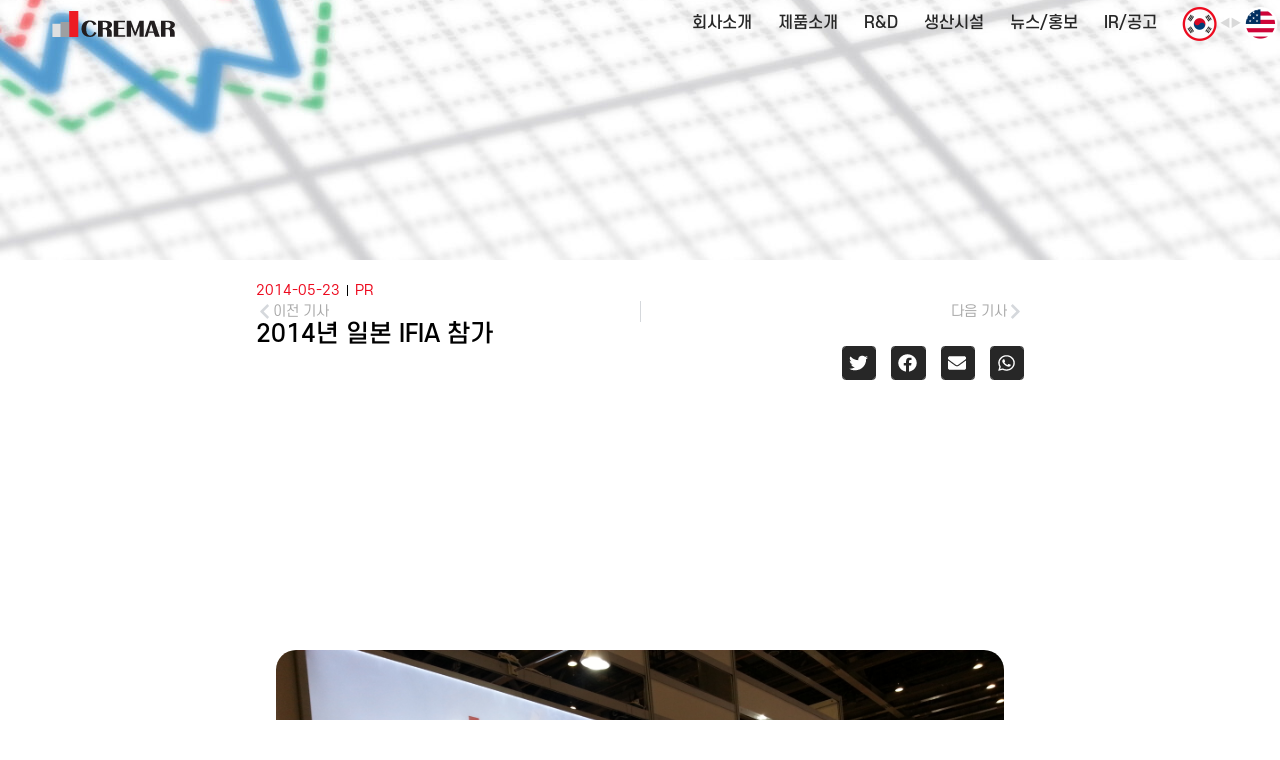

--- FILE ---
content_type: text/html; charset=UTF-8
request_url: https://cremar.co.kr/2014%EB%85%84-%EC%9D%BC%EB%B3%B8-ifia-%EC%B0%B8%EA%B0%80/
body_size: 23527
content:
<!doctype html>
<html lang="ko-KR">
<head>
	<meta charset="UTF-8">
	<meta name="viewport" content="width=device-width, initial-scale=1">
	<link rel="profile" href="https://gmpg.org/xfn/11">
	<title>2014년 일본 IFIA 참가 &#8211; Neo-Cremar</title>
<meta name='robots' content='max-image-preview:large' />
<link rel='dns-prefetch' href='//cdn.jsdelivr.net' />
<link rel="alternate" type="application/rss+xml" title="Neo-Cremar &raquo; 피드" href="https://cremar.co.kr/feed/" />
<link rel="alternate" type="application/rss+xml" title="Neo-Cremar &raquo; 댓글 피드" href="https://cremar.co.kr/comments/feed/" />
<link rel="alternate" title="oEmbed (JSON)" type="application/json+oembed" href="https://cremar.co.kr/wp-json/oembed/1.0/embed?url=https%3A%2F%2Fcremar.co.kr%2F2014%25eb%2585%2584-%25ec%259d%25bc%25eb%25b3%25b8-ifia-%25ec%25b0%25b8%25ea%25b0%2580%2F" />
<link rel="alternate" title="oEmbed (XML)" type="text/xml+oembed" href="https://cremar.co.kr/wp-json/oembed/1.0/embed?url=https%3A%2F%2Fcremar.co.kr%2F2014%25eb%2585%2584-%25ec%259d%25bc%25eb%25b3%25b8-ifia-%25ec%25b0%25b8%25ea%25b0%2580%2F&#038;format=xml" />
		<!-- This site uses the Google Analytics by MonsterInsights plugin v9.11.1 - Using Analytics tracking - https://www.monsterinsights.com/ -->
							<script src="//www.googletagmanager.com/gtag/js?id=G-D1N203XV0B"  data-cfasync="false" data-wpfc-render="false" async></script>
			<script data-cfasync="false" data-wpfc-render="false">
				var mi_version = '9.11.1';
				var mi_track_user = true;
				var mi_no_track_reason = '';
								var MonsterInsightsDefaultLocations = {"page_location":"https:\/\/cremar.co.kr\/2014%EB%85%84-%EC%9D%BC%EB%B3%B8-ifia-%EC%B0%B8%EA%B0%80\/"};
								if ( typeof MonsterInsightsPrivacyGuardFilter === 'function' ) {
					var MonsterInsightsLocations = (typeof MonsterInsightsExcludeQuery === 'object') ? MonsterInsightsPrivacyGuardFilter( MonsterInsightsExcludeQuery ) : MonsterInsightsPrivacyGuardFilter( MonsterInsightsDefaultLocations );
				} else {
					var MonsterInsightsLocations = (typeof MonsterInsightsExcludeQuery === 'object') ? MonsterInsightsExcludeQuery : MonsterInsightsDefaultLocations;
				}

								var disableStrs = [
										'ga-disable-G-D1N203XV0B',
									];

				/* Function to detect opted out users */
				function __gtagTrackerIsOptedOut() {
					for (var index = 0; index < disableStrs.length; index++) {
						if (document.cookie.indexOf(disableStrs[index] + '=true') > -1) {
							return true;
						}
					}

					return false;
				}

				/* Disable tracking if the opt-out cookie exists. */
				if (__gtagTrackerIsOptedOut()) {
					for (var index = 0; index < disableStrs.length; index++) {
						window[disableStrs[index]] = true;
					}
				}

				/* Opt-out function */
				function __gtagTrackerOptout() {
					for (var index = 0; index < disableStrs.length; index++) {
						document.cookie = disableStrs[index] + '=true; expires=Thu, 31 Dec 2099 23:59:59 UTC; path=/';
						window[disableStrs[index]] = true;
					}
				}

				if ('undefined' === typeof gaOptout) {
					function gaOptout() {
						__gtagTrackerOptout();
					}
				}
								window.dataLayer = window.dataLayer || [];

				window.MonsterInsightsDualTracker = {
					helpers: {},
					trackers: {},
				};
				if (mi_track_user) {
					function __gtagDataLayer() {
						dataLayer.push(arguments);
					}

					function __gtagTracker(type, name, parameters) {
						if (!parameters) {
							parameters = {};
						}

						if (parameters.send_to) {
							__gtagDataLayer.apply(null, arguments);
							return;
						}

						if (type === 'event') {
														parameters.send_to = monsterinsights_frontend.v4_id;
							var hookName = name;
							if (typeof parameters['event_category'] !== 'undefined') {
								hookName = parameters['event_category'] + ':' + name;
							}

							if (typeof MonsterInsightsDualTracker.trackers[hookName] !== 'undefined') {
								MonsterInsightsDualTracker.trackers[hookName](parameters);
							} else {
								__gtagDataLayer('event', name, parameters);
							}
							
						} else {
							__gtagDataLayer.apply(null, arguments);
						}
					}

					__gtagTracker('js', new Date());
					__gtagTracker('set', {
						'developer_id.dZGIzZG': true,
											});
					if ( MonsterInsightsLocations.page_location ) {
						__gtagTracker('set', MonsterInsightsLocations);
					}
										__gtagTracker('config', 'G-D1N203XV0B', {"forceSSL":"true","link_attribution":"true"} );
										window.gtag = __gtagTracker;										(function () {
						/* https://developers.google.com/analytics/devguides/collection/analyticsjs/ */
						/* ga and __gaTracker compatibility shim. */
						var noopfn = function () {
							return null;
						};
						var newtracker = function () {
							return new Tracker();
						};
						var Tracker = function () {
							return null;
						};
						var p = Tracker.prototype;
						p.get = noopfn;
						p.set = noopfn;
						p.send = function () {
							var args = Array.prototype.slice.call(arguments);
							args.unshift('send');
							__gaTracker.apply(null, args);
						};
						var __gaTracker = function () {
							var len = arguments.length;
							if (len === 0) {
								return;
							}
							var f = arguments[len - 1];
							if (typeof f !== 'object' || f === null || typeof f.hitCallback !== 'function') {
								if ('send' === arguments[0]) {
									var hitConverted, hitObject = false, action;
									if ('event' === arguments[1]) {
										if ('undefined' !== typeof arguments[3]) {
											hitObject = {
												'eventAction': arguments[3],
												'eventCategory': arguments[2],
												'eventLabel': arguments[4],
												'value': arguments[5] ? arguments[5] : 1,
											}
										}
									}
									if ('pageview' === arguments[1]) {
										if ('undefined' !== typeof arguments[2]) {
											hitObject = {
												'eventAction': 'page_view',
												'page_path': arguments[2],
											}
										}
									}
									if (typeof arguments[2] === 'object') {
										hitObject = arguments[2];
									}
									if (typeof arguments[5] === 'object') {
										Object.assign(hitObject, arguments[5]);
									}
									if ('undefined' !== typeof arguments[1].hitType) {
										hitObject = arguments[1];
										if ('pageview' === hitObject.hitType) {
											hitObject.eventAction = 'page_view';
										}
									}
									if (hitObject) {
										action = 'timing' === arguments[1].hitType ? 'timing_complete' : hitObject.eventAction;
										hitConverted = mapArgs(hitObject);
										__gtagTracker('event', action, hitConverted);
									}
								}
								return;
							}

							function mapArgs(args) {
								var arg, hit = {};
								var gaMap = {
									'eventCategory': 'event_category',
									'eventAction': 'event_action',
									'eventLabel': 'event_label',
									'eventValue': 'event_value',
									'nonInteraction': 'non_interaction',
									'timingCategory': 'event_category',
									'timingVar': 'name',
									'timingValue': 'value',
									'timingLabel': 'event_label',
									'page': 'page_path',
									'location': 'page_location',
									'title': 'page_title',
									'referrer' : 'page_referrer',
								};
								for (arg in args) {
																		if (!(!args.hasOwnProperty(arg) || !gaMap.hasOwnProperty(arg))) {
										hit[gaMap[arg]] = args[arg];
									} else {
										hit[arg] = args[arg];
									}
								}
								return hit;
							}

							try {
								f.hitCallback();
							} catch (ex) {
							}
						};
						__gaTracker.create = newtracker;
						__gaTracker.getByName = newtracker;
						__gaTracker.getAll = function () {
							return [];
						};
						__gaTracker.remove = noopfn;
						__gaTracker.loaded = true;
						window['__gaTracker'] = __gaTracker;
					})();
									} else {
										console.log("");
					(function () {
						function __gtagTracker() {
							return null;
						}

						window['__gtagTracker'] = __gtagTracker;
						window['gtag'] = __gtagTracker;
					})();
									}
			</script>
							<!-- / Google Analytics by MonsterInsights -->
		<style id='wp-img-auto-sizes-contain-inline-css'>
img:is([sizes=auto i],[sizes^="auto," i]){contain-intrinsic-size:3000px 1500px}
/*# sourceURL=wp-img-auto-sizes-contain-inline-css */
</style>
<link rel='stylesheet' id='bae-main-css' href='https://cremar.co.kr/wp-content/plugins/document-embedder-addons-for-elementor/admin/assets/css/main.css?ver=6.9' media='all' />
<style id='wp-emoji-styles-inline-css'>

	img.wp-smiley, img.emoji {
		display: inline !important;
		border: none !important;
		box-shadow: none !important;
		height: 1em !important;
		width: 1em !important;
		margin: 0 0.07em !important;
		vertical-align: -0.1em !important;
		background: none !important;
		padding: 0 !important;
	}
/*# sourceURL=wp-emoji-styles-inline-css */
</style>
<link rel='stylesheet' id='wp-block-library-css' href='https://cremar.co.kr/wp-includes/css/dist/block-library/style.min.css?ver=6.9' media='all' />
<style id='global-styles-inline-css'>
:root{--wp--preset--aspect-ratio--square: 1;--wp--preset--aspect-ratio--4-3: 4/3;--wp--preset--aspect-ratio--3-4: 3/4;--wp--preset--aspect-ratio--3-2: 3/2;--wp--preset--aspect-ratio--2-3: 2/3;--wp--preset--aspect-ratio--16-9: 16/9;--wp--preset--aspect-ratio--9-16: 9/16;--wp--preset--color--black: #000000;--wp--preset--color--cyan-bluish-gray: #abb8c3;--wp--preset--color--white: #ffffff;--wp--preset--color--pale-pink: #f78da7;--wp--preset--color--vivid-red: #cf2e2e;--wp--preset--color--luminous-vivid-orange: #ff6900;--wp--preset--color--luminous-vivid-amber: #fcb900;--wp--preset--color--light-green-cyan: #7bdcb5;--wp--preset--color--vivid-green-cyan: #00d084;--wp--preset--color--pale-cyan-blue: #8ed1fc;--wp--preset--color--vivid-cyan-blue: #0693e3;--wp--preset--color--vivid-purple: #9b51e0;--wp--preset--gradient--vivid-cyan-blue-to-vivid-purple: linear-gradient(135deg,rgb(6,147,227) 0%,rgb(155,81,224) 100%);--wp--preset--gradient--light-green-cyan-to-vivid-green-cyan: linear-gradient(135deg,rgb(122,220,180) 0%,rgb(0,208,130) 100%);--wp--preset--gradient--luminous-vivid-amber-to-luminous-vivid-orange: linear-gradient(135deg,rgb(252,185,0) 0%,rgb(255,105,0) 100%);--wp--preset--gradient--luminous-vivid-orange-to-vivid-red: linear-gradient(135deg,rgb(255,105,0) 0%,rgb(207,46,46) 100%);--wp--preset--gradient--very-light-gray-to-cyan-bluish-gray: linear-gradient(135deg,rgb(238,238,238) 0%,rgb(169,184,195) 100%);--wp--preset--gradient--cool-to-warm-spectrum: linear-gradient(135deg,rgb(74,234,220) 0%,rgb(151,120,209) 20%,rgb(207,42,186) 40%,rgb(238,44,130) 60%,rgb(251,105,98) 80%,rgb(254,248,76) 100%);--wp--preset--gradient--blush-light-purple: linear-gradient(135deg,rgb(255,206,236) 0%,rgb(152,150,240) 100%);--wp--preset--gradient--blush-bordeaux: linear-gradient(135deg,rgb(254,205,165) 0%,rgb(254,45,45) 50%,rgb(107,0,62) 100%);--wp--preset--gradient--luminous-dusk: linear-gradient(135deg,rgb(255,203,112) 0%,rgb(199,81,192) 50%,rgb(65,88,208) 100%);--wp--preset--gradient--pale-ocean: linear-gradient(135deg,rgb(255,245,203) 0%,rgb(182,227,212) 50%,rgb(51,167,181) 100%);--wp--preset--gradient--electric-grass: linear-gradient(135deg,rgb(202,248,128) 0%,rgb(113,206,126) 100%);--wp--preset--gradient--midnight: linear-gradient(135deg,rgb(2,3,129) 0%,rgb(40,116,252) 100%);--wp--preset--font-size--small: 13px;--wp--preset--font-size--medium: 20px;--wp--preset--font-size--large: 36px;--wp--preset--font-size--x-large: 42px;--wp--preset--spacing--20: 0.44rem;--wp--preset--spacing--30: 0.67rem;--wp--preset--spacing--40: 1rem;--wp--preset--spacing--50: 1.5rem;--wp--preset--spacing--60: 2.25rem;--wp--preset--spacing--70: 3.38rem;--wp--preset--spacing--80: 5.06rem;--wp--preset--shadow--natural: 6px 6px 9px rgba(0, 0, 0, 0.2);--wp--preset--shadow--deep: 12px 12px 50px rgba(0, 0, 0, 0.4);--wp--preset--shadow--sharp: 6px 6px 0px rgba(0, 0, 0, 0.2);--wp--preset--shadow--outlined: 6px 6px 0px -3px rgb(255, 255, 255), 6px 6px rgb(0, 0, 0);--wp--preset--shadow--crisp: 6px 6px 0px rgb(0, 0, 0);}:root { --wp--style--global--content-size: 800px;--wp--style--global--wide-size: 1200px; }:where(body) { margin: 0; }.wp-site-blocks > .alignleft { float: left; margin-right: 2em; }.wp-site-blocks > .alignright { float: right; margin-left: 2em; }.wp-site-blocks > .aligncenter { justify-content: center; margin-left: auto; margin-right: auto; }:where(.wp-site-blocks) > * { margin-block-start: 24px; margin-block-end: 0; }:where(.wp-site-blocks) > :first-child { margin-block-start: 0; }:where(.wp-site-blocks) > :last-child { margin-block-end: 0; }:root { --wp--style--block-gap: 24px; }:root :where(.is-layout-flow) > :first-child{margin-block-start: 0;}:root :where(.is-layout-flow) > :last-child{margin-block-end: 0;}:root :where(.is-layout-flow) > *{margin-block-start: 24px;margin-block-end: 0;}:root :where(.is-layout-constrained) > :first-child{margin-block-start: 0;}:root :where(.is-layout-constrained) > :last-child{margin-block-end: 0;}:root :where(.is-layout-constrained) > *{margin-block-start: 24px;margin-block-end: 0;}:root :where(.is-layout-flex){gap: 24px;}:root :where(.is-layout-grid){gap: 24px;}.is-layout-flow > .alignleft{float: left;margin-inline-start: 0;margin-inline-end: 2em;}.is-layout-flow > .alignright{float: right;margin-inline-start: 2em;margin-inline-end: 0;}.is-layout-flow > .aligncenter{margin-left: auto !important;margin-right: auto !important;}.is-layout-constrained > .alignleft{float: left;margin-inline-start: 0;margin-inline-end: 2em;}.is-layout-constrained > .alignright{float: right;margin-inline-start: 2em;margin-inline-end: 0;}.is-layout-constrained > .aligncenter{margin-left: auto !important;margin-right: auto !important;}.is-layout-constrained > :where(:not(.alignleft):not(.alignright):not(.alignfull)){max-width: var(--wp--style--global--content-size);margin-left: auto !important;margin-right: auto !important;}.is-layout-constrained > .alignwide{max-width: var(--wp--style--global--wide-size);}body .is-layout-flex{display: flex;}.is-layout-flex{flex-wrap: wrap;align-items: center;}.is-layout-flex > :is(*, div){margin: 0;}body .is-layout-grid{display: grid;}.is-layout-grid > :is(*, div){margin: 0;}body{padding-top: 0px;padding-right: 0px;padding-bottom: 0px;padding-left: 0px;}a:where(:not(.wp-element-button)){text-decoration: underline;}:root :where(.wp-element-button, .wp-block-button__link){background-color: #32373c;border-width: 0;color: #fff;font-family: inherit;font-size: inherit;font-style: inherit;font-weight: inherit;letter-spacing: inherit;line-height: inherit;padding-top: calc(0.667em + 2px);padding-right: calc(1.333em + 2px);padding-bottom: calc(0.667em + 2px);padding-left: calc(1.333em + 2px);text-decoration: none;text-transform: inherit;}.has-black-color{color: var(--wp--preset--color--black) !important;}.has-cyan-bluish-gray-color{color: var(--wp--preset--color--cyan-bluish-gray) !important;}.has-white-color{color: var(--wp--preset--color--white) !important;}.has-pale-pink-color{color: var(--wp--preset--color--pale-pink) !important;}.has-vivid-red-color{color: var(--wp--preset--color--vivid-red) !important;}.has-luminous-vivid-orange-color{color: var(--wp--preset--color--luminous-vivid-orange) !important;}.has-luminous-vivid-amber-color{color: var(--wp--preset--color--luminous-vivid-amber) !important;}.has-light-green-cyan-color{color: var(--wp--preset--color--light-green-cyan) !important;}.has-vivid-green-cyan-color{color: var(--wp--preset--color--vivid-green-cyan) !important;}.has-pale-cyan-blue-color{color: var(--wp--preset--color--pale-cyan-blue) !important;}.has-vivid-cyan-blue-color{color: var(--wp--preset--color--vivid-cyan-blue) !important;}.has-vivid-purple-color{color: var(--wp--preset--color--vivid-purple) !important;}.has-black-background-color{background-color: var(--wp--preset--color--black) !important;}.has-cyan-bluish-gray-background-color{background-color: var(--wp--preset--color--cyan-bluish-gray) !important;}.has-white-background-color{background-color: var(--wp--preset--color--white) !important;}.has-pale-pink-background-color{background-color: var(--wp--preset--color--pale-pink) !important;}.has-vivid-red-background-color{background-color: var(--wp--preset--color--vivid-red) !important;}.has-luminous-vivid-orange-background-color{background-color: var(--wp--preset--color--luminous-vivid-orange) !important;}.has-luminous-vivid-amber-background-color{background-color: var(--wp--preset--color--luminous-vivid-amber) !important;}.has-light-green-cyan-background-color{background-color: var(--wp--preset--color--light-green-cyan) !important;}.has-vivid-green-cyan-background-color{background-color: var(--wp--preset--color--vivid-green-cyan) !important;}.has-pale-cyan-blue-background-color{background-color: var(--wp--preset--color--pale-cyan-blue) !important;}.has-vivid-cyan-blue-background-color{background-color: var(--wp--preset--color--vivid-cyan-blue) !important;}.has-vivid-purple-background-color{background-color: var(--wp--preset--color--vivid-purple) !important;}.has-black-border-color{border-color: var(--wp--preset--color--black) !important;}.has-cyan-bluish-gray-border-color{border-color: var(--wp--preset--color--cyan-bluish-gray) !important;}.has-white-border-color{border-color: var(--wp--preset--color--white) !important;}.has-pale-pink-border-color{border-color: var(--wp--preset--color--pale-pink) !important;}.has-vivid-red-border-color{border-color: var(--wp--preset--color--vivid-red) !important;}.has-luminous-vivid-orange-border-color{border-color: var(--wp--preset--color--luminous-vivid-orange) !important;}.has-luminous-vivid-amber-border-color{border-color: var(--wp--preset--color--luminous-vivid-amber) !important;}.has-light-green-cyan-border-color{border-color: var(--wp--preset--color--light-green-cyan) !important;}.has-vivid-green-cyan-border-color{border-color: var(--wp--preset--color--vivid-green-cyan) !important;}.has-pale-cyan-blue-border-color{border-color: var(--wp--preset--color--pale-cyan-blue) !important;}.has-vivid-cyan-blue-border-color{border-color: var(--wp--preset--color--vivid-cyan-blue) !important;}.has-vivid-purple-border-color{border-color: var(--wp--preset--color--vivid-purple) !important;}.has-vivid-cyan-blue-to-vivid-purple-gradient-background{background: var(--wp--preset--gradient--vivid-cyan-blue-to-vivid-purple) !important;}.has-light-green-cyan-to-vivid-green-cyan-gradient-background{background: var(--wp--preset--gradient--light-green-cyan-to-vivid-green-cyan) !important;}.has-luminous-vivid-amber-to-luminous-vivid-orange-gradient-background{background: var(--wp--preset--gradient--luminous-vivid-amber-to-luminous-vivid-orange) !important;}.has-luminous-vivid-orange-to-vivid-red-gradient-background{background: var(--wp--preset--gradient--luminous-vivid-orange-to-vivid-red) !important;}.has-very-light-gray-to-cyan-bluish-gray-gradient-background{background: var(--wp--preset--gradient--very-light-gray-to-cyan-bluish-gray) !important;}.has-cool-to-warm-spectrum-gradient-background{background: var(--wp--preset--gradient--cool-to-warm-spectrum) !important;}.has-blush-light-purple-gradient-background{background: var(--wp--preset--gradient--blush-light-purple) !important;}.has-blush-bordeaux-gradient-background{background: var(--wp--preset--gradient--blush-bordeaux) !important;}.has-luminous-dusk-gradient-background{background: var(--wp--preset--gradient--luminous-dusk) !important;}.has-pale-ocean-gradient-background{background: var(--wp--preset--gradient--pale-ocean) !important;}.has-electric-grass-gradient-background{background: var(--wp--preset--gradient--electric-grass) !important;}.has-midnight-gradient-background{background: var(--wp--preset--gradient--midnight) !important;}.has-small-font-size{font-size: var(--wp--preset--font-size--small) !important;}.has-medium-font-size{font-size: var(--wp--preset--font-size--medium) !important;}.has-large-font-size{font-size: var(--wp--preset--font-size--large) !important;}.has-x-large-font-size{font-size: var(--wp--preset--font-size--x-large) !important;}
/*# sourceURL=global-styles-inline-css */
</style>

<link rel='stylesheet' id='dearflip-css-css' href='https://cdn.jsdelivr.net/npm/@dearhive/dearflip-jquery-flipbook@1.7.3/dflip/css/dflip.min.css?ver=1.7.3' media='all' />
<link rel='stylesheet' id='hello-elementor-css' href='https://cremar.co.kr/wp-content/themes/hello-elementor/assets/css/reset.css?ver=3.4.5' media='all' />
<link rel='stylesheet' id='hello-elementor-theme-style-css' href='https://cremar.co.kr/wp-content/themes/hello-elementor/assets/css/theme.css?ver=3.4.5' media='all' />
<link rel='stylesheet' id='hello-elementor-header-footer-css' href='https://cremar.co.kr/wp-content/themes/hello-elementor/assets/css/header-footer.css?ver=3.4.5' media='all' />
<link rel='stylesheet' id='elementor-frontend-css' href='https://cremar.co.kr/wp-content/uploads/elementor/css/custom-frontend.min.css?ver=1768311682' media='all' />
<link rel='stylesheet' id='elementor-post-5-css' href='https://cremar.co.kr/wp-content/uploads/elementor/css/post-5.css?ver=1768311683' media='all' />
<link rel='stylesheet' id='widget-image-css' href='https://cremar.co.kr/wp-content/plugins/elementor/assets/css/widget-image.min.css?ver=3.32.5' media='all' />
<link rel='stylesheet' id='widget-nav-menu-css' href='https://cremar.co.kr/wp-content/uploads/elementor/css/custom-pro-widget-nav-menu.min.css?ver=1768311683' media='all' />
<link rel='stylesheet' id='e-sticky-css' href='https://cremar.co.kr/wp-content/plugins/elementor-pro/assets/css/modules/sticky.min.css?ver=3.32.3' media='all' />
<link rel='stylesheet' id='widget-heading-css' href='https://cremar.co.kr/wp-content/plugins/elementor/assets/css/widget-heading.min.css?ver=3.32.5' media='all' />
<link rel='stylesheet' id='e-animation-pulse-css' href='https://cremar.co.kr/wp-content/plugins/elementor/assets/lib/animations/styles/e-animation-pulse.min.css?ver=3.32.5' media='all' />
<link rel='stylesheet' id='widget-divider-css' href='https://cremar.co.kr/wp-content/plugins/elementor/assets/css/widget-divider.min.css?ver=3.32.5' media='all' />
<link rel='stylesheet' id='widget-icon-list-css' href='https://cremar.co.kr/wp-content/uploads/elementor/css/custom-widget-icon-list.min.css?ver=1768311682' media='all' />
<link rel='stylesheet' id='eael-general-css' href='https://cremar.co.kr/wp-content/plugins/essential-addons-for-elementor-lite/assets/front-end/css/view/general.min.css?ver=6.3.3' media='all' />
<link rel='stylesheet' id='eael-9885-css' href='https://cremar.co.kr/wp-content/uploads/essential-addons-elementor/eael-9885.css?ver=1400859352' media='all' />
<link rel='stylesheet' id='widget-post-info-css' href='https://cremar.co.kr/wp-content/plugins/elementor-pro/assets/css/widget-post-info.min.css?ver=3.32.3' media='all' />
<link rel='stylesheet' id='widget-post-navigation-css' href='https://cremar.co.kr/wp-content/plugins/elementor-pro/assets/css/widget-post-navigation.min.css?ver=3.32.3' media='all' />
<link rel='stylesheet' id='widget-share-buttons-css' href='https://cremar.co.kr/wp-content/plugins/elementor-pro/assets/css/widget-share-buttons.min.css?ver=3.32.3' media='all' />
<link rel='stylesheet' id='e-apple-webkit-css' href='https://cremar.co.kr/wp-content/uploads/elementor/css/custom-apple-webkit.min.css?ver=1768311682' media='all' />
<link rel='stylesheet' id='widget-accordion-css' href='https://cremar.co.kr/wp-content/uploads/elementor/css/custom-widget-accordion.min.css?ver=1768311682' media='all' />
<link rel='stylesheet' id='e-animation-fadeInRight-css' href='https://cremar.co.kr/wp-content/plugins/elementor/assets/lib/animations/styles/fadeInRight.min.css?ver=3.32.5' media='all' />
<link rel='stylesheet' id='e-animation-zoomInRight-css' href='https://cremar.co.kr/wp-content/plugins/elementor/assets/lib/animations/styles/zoomInRight.min.css?ver=3.32.5' media='all' />
<link rel='stylesheet' id='e-popup-css' href='https://cremar.co.kr/wp-content/plugins/elementor-pro/assets/css/conditionals/popup.min.css?ver=3.32.3' media='all' />
<link rel='stylesheet' id='feedzy-rss-feeds-elementor-css' href='https://cremar.co.kr/wp-content/plugins/feedzy-rss-feeds/css/feedzy-rss-feeds.css?ver=1' media='all' />
<link rel='stylesheet' id='elementor-post-7237-css' href='https://cremar.co.kr/wp-content/uploads/elementor/css/post-7237.css?ver=1768311683' media='all' />
<link rel='stylesheet' id='elementor-post-7350-css' href='https://cremar.co.kr/wp-content/uploads/elementor/css/post-7350.css?ver=1768311683' media='all' />
<link rel='stylesheet' id='elementor-post-9885-css' href='https://cremar.co.kr/wp-content/uploads/elementor/css/post-9885.css?ver=1768311683' media='all' />
<link rel='stylesheet' id='elementor-post-9153-css' href='https://cremar.co.kr/wp-content/uploads/elementor/css/post-9153.css?ver=1768311683' media='all' />
<link rel='stylesheet' id='tablepress-default-css' href='https://cremar.co.kr/wp-content/plugins/tablepress/css/build/default.css?ver=3.2.5' media='all' />
<link rel='stylesheet' id='ekit-widget-styles-css' href='https://cremar.co.kr/wp-content/plugins/elementskit-lite/widgets/init/assets/css/widget-styles.css?ver=3.7.5' media='all' />
<link rel='stylesheet' id='ekit-responsive-css' href='https://cremar.co.kr/wp-content/plugins/elementskit-lite/widgets/init/assets/css/responsive.css?ver=3.7.5' media='all' />
<link rel='stylesheet' id='font-awesome-5-all-css' href='https://cremar.co.kr/wp-content/plugins/elementor/assets/lib/font-awesome/css/all.min.css?ver=6.3.3' media='all' />
<link rel='stylesheet' id='font-awesome-4-shim-css' href='https://cremar.co.kr/wp-content/plugins/elementor/assets/lib/font-awesome/css/v4-shims.min.css?ver=6.3.3' media='all' />
<script src="https://cremar.co.kr/wp-content/plugins/google-analytics-for-wordpress/assets/js/frontend-gtag.min.js?ver=9.11.1" id="monsterinsights-frontend-script-js" async data-wp-strategy="async"></script>
<script data-cfasync="false" data-wpfc-render="false" id='monsterinsights-frontend-script-js-extra'>var monsterinsights_frontend = {"js_events_tracking":"true","download_extensions":"doc,pdf,ppt,zip,xls,docx,pptx,xlsx","inbound_paths":"[{\"path\":\"\\\/go\\\/\",\"label\":\"affiliate\"},{\"path\":\"\\\/recommend\\\/\",\"label\":\"affiliate\"}]","home_url":"https:\/\/cremar.co.kr","hash_tracking":"false","v4_id":"G-D1N203XV0B"};</script>
<script src="https://cremar.co.kr/wp-includes/js/jquery/jquery.min.js?ver=3.7.1" id="jquery-core-js"></script>
<script src="https://cremar.co.kr/wp-includes/js/jquery/jquery-migrate.min.js?ver=3.4.1" id="jquery-migrate-js"></script>
<link rel="https://api.w.org/" href="https://cremar.co.kr/wp-json/" /><link rel="alternate" title="JSON" type="application/json" href="https://cremar.co.kr/wp-json/wp/v2/posts/3021" /><link rel="EditURI" type="application/rsd+xml" title="RSD" href="https://cremar.co.kr/xmlrpc.php?rsd" />
<meta name="generator" content="WordPress 6.9" />
<link rel="canonical" href="https://cremar.co.kr/2014%eb%85%84-%ec%9d%bc%eb%b3%b8-ifia-%ec%b0%b8%ea%b0%80/" />
<link rel='shortlink' href='https://cremar.co.kr/?p=3021' />
<style type="text/css">
.feedzy-rss-link-icon:after {
	content: url("https://cremar.co.kr/wp-content/plugins/feedzy-rss-feeds/img/external-link.png");
	margin-left: 3px;
}
</style>
		<meta name="generator" content="Elementor 3.32.5; features: e_font_icon_svg, additional_custom_breakpoints; settings: css_print_method-external, google_font-disabled, font_display-swap">
<link rel="icon" href="https://cremar.co.kr/wp-content/uploads/2023/01/cropped-cropped-logo-32x32.png" sizes="32x32" />
<link rel="icon" href="https://cremar.co.kr/wp-content/uploads/2023/01/cropped-cropped-logo-192x192.png" sizes="192x192" />
<link rel="apple-touch-icon" href="https://cremar.co.kr/wp-content/uploads/2023/01/cropped-cropped-logo-180x180.png" />
<meta name="msapplication-TileImage" content="https://cremar.co.kr/wp-content/uploads/2023/01/cropped-cropped-logo-270x270.png" />
</head>
<body class="wp-singular post-template-default single single-post postid-3021 single-format-standard wp-custom-logo wp-embed-responsive wp-theme-hello-elementor hello-elementor-default elementor-default elementor-kit-5 elementor-page-9885">


<a class="skip-link screen-reader-text" href="#content">콘텐츠로 건너뛰기</a>

		<header data-elementor-type="header" data-elementor-id="7237" class="elementor elementor-7237 elementor-location-header" data-elementor-post-type="elementor_library">
			<header class="elementor-element elementor-element-13622f5 e-con-full e-flex e-con e-parent" data-id="13622f5" data-element_type="container" data-settings="{&quot;background_background&quot;:&quot;gradient&quot;,&quot;sticky&quot;:&quot;top&quot;,&quot;background_motion_fx_motion_fx_scrolling&quot;:&quot;yes&quot;,&quot;background_motion_fx_opacity_effect&quot;:&quot;yes&quot;,&quot;background_motion_fx_opacity_range&quot;:{&quot;unit&quot;:&quot;%&quot;,&quot;size&quot;:&quot;&quot;,&quot;sizes&quot;:{&quot;start&quot;:25,&quot;end&quot;:100}},&quot;background_motion_fx_range&quot;:&quot;page&quot;,&quot;background_motion_fx_devices&quot;:[&quot;desktop&quot;,&quot;tablet&quot;],&quot;background_motion_fx_opacity_direction&quot;:&quot;out-in-out&quot;,&quot;background_motion_fx_opacity_level&quot;:{&quot;unit&quot;:&quot;px&quot;,&quot;size&quot;:10,&quot;sizes&quot;:[]},&quot;sticky_on&quot;:[&quot;desktop&quot;,&quot;tablet&quot;,&quot;mobile&quot;],&quot;sticky_offset&quot;:0,&quot;sticky_effects_offset&quot;:0,&quot;sticky_anchor_link_offset&quot;:0}">
				<div class="elementor-element elementor-element-90c58d6 elementor-widget-mobile__width-initial elementor-widget elementor-widget-theme-site-logo elementor-widget-image" data-id="90c58d6" data-element_type="widget" data-widget_type="theme-site-logo.default">
				<div class="elementor-widget-container">
											<a href="https://cremar.co.kr">
			<img src="https://cremar.co.kr/wp-content/uploads/2023/03/logo2.svg" title="logo2" alt="logo2" loading="lazy" />				</a>
											</div>
				</div>
				<div class="elementor-element elementor-element-3b062d7 elementor-nav-menu--dropdown-mobile elementor-absolute elementor-hidden-mobile elementor-nav-menu__text-align-aside elementor-nav-menu--toggle elementor-nav-menu--burger elementor-widget elementor-widget-nav-menu" data-id="3b062d7" data-element_type="widget" data-settings="{&quot;submenu_icon&quot;:{&quot;value&quot;:&quot;&lt;i aria-hidden=\&quot;true\&quot; class=\&quot;\&quot;&gt;&lt;\/i&gt;&quot;,&quot;library&quot;:&quot;&quot;},&quot;_position&quot;:&quot;absolute&quot;,&quot;layout&quot;:&quot;horizontal&quot;,&quot;toggle&quot;:&quot;burger&quot;}" data-widget_type="nav-menu.default">
				<div class="elementor-widget-container">
								<nav aria-label="Menu" class="elementor-nav-menu--main elementor-nav-menu__container elementor-nav-menu--layout-horizontal e--pointer-background e--animation-none">
				<ul id="menu-1-3b062d7" class="elementor-nav-menu"><li class="menu-item menu-item-type-custom menu-item-object-custom menu-item-has-children menu-item-7877"><a class="elementor-item">회사소개</a>
<ul class="sub-menu elementor-nav-menu--dropdown">
	<li class="menu-item menu-item-type-post_type menu-item-object-page menu-item-7607"><a href="https://cremar.co.kr/%ed%9a%8c%ec%82%ac%ec%86%8c%ea%b0%9c/%ed%9a%8c%ec%82%ac%ec%86%8c%ea%b0%9c/" class="elementor-sub-item">회사소개</a></li>
	<li class="menu-item menu-item-type-post_type menu-item-object-page menu-item-7602"><a href="https://cremar.co.kr/%ed%9a%8c%ec%82%ac%ec%86%8c%ea%b0%9c/%ec%82%ac%ec%97%85%ec%98%81%ec%97%ad/" class="elementor-sub-item">사업영역</a></li>
	<li class="menu-item menu-item-type-post_type menu-item-object-page menu-item-7606"><a href="https://cremar.co.kr/%ed%9a%8c%ec%82%ac%ec%86%8c%ea%b0%9c/%ec%a3%bc%ec%9a%94%ec%97%b0%ed%98%81/" class="elementor-sub-item">주요연혁</a></li>
	<li class="menu-item menu-item-type-post_type menu-item-object-page menu-item-7605"><a href="https://cremar.co.kr/%ed%9a%8c%ec%82%ac%ec%86%8c%ea%b0%9c/%ec%a1%b0%ec%a7%81%eb%8f%84/" class="elementor-sub-item">조직도</a></li>
	<li class="menu-item menu-item-type-post_type menu-item-object-page menu-item-7601"><a href="https://cremar.co.kr/%ed%9a%8c%ec%82%ac%ec%86%8c%ea%b0%9c/ceo%ec%9d%b8%ec%82%ac%eb%a7%90/" class="elementor-sub-item">CEO인사말</a></li>
	<li class="menu-item menu-item-type-post_type menu-item-object-page menu-item-7603"><a href="https://cremar.co.kr/%ed%9a%8c%ec%82%ac%ec%86%8c%ea%b0%9c/%ec%98%a4%ec%8b%9c%eb%8a%94%ea%b8%b8/" class="elementor-sub-item">오시는길</a></li>
	<li class="menu-item menu-item-type-post_type menu-item-object-page menu-item-7604"><a href="https://cremar.co.kr/%ed%9a%8c%ec%82%ac%ec%86%8c%ea%b0%9c/%ec%9d%b8%ec%a6%9d-%eb%b0%8f-%ed%91%9c%ec%b0%bd/" class="elementor-sub-item">인증 및 표창</a></li>
</ul>
</li>
<li class="menu-item menu-item-type-custom menu-item-object-custom menu-item-has-children menu-item-7880"><a class="elementor-item">제품소개</a>
<ul class="sub-menu elementor-nav-menu--dropdown">
	<li class="menu-item menu-item-type-post_type menu-item-object-page menu-item-7613"><a href="https://cremar.co.kr/%ec%a0%9c%ed%92%88%ec%86%8c%ea%b0%9c/%eb%a7%88%ec%9d%b4%ed%81%ac%eb%a1%9c%eb%b0%94%ec%9d%b4%ec%98%b4-%ec%86%8c%ec%9e%ac/" class="elementor-sub-item">마이크로바이옴 소재</a></li>
	<li class="menu-item menu-item-type-post_type menu-item-object-page menu-item-7614"><a href="https://cremar.co.kr/%ec%a0%9c%ed%92%88%ec%86%8c%ea%b0%9c/%ea%b8%b0%eb%8a%a5%ec%84%b1-%ed%83%84%ec%88%98%ed%99%94%eb%ac%bc-%ec%86%8c%ec%9e%ac/" class="elementor-sub-item">기능성 탄수화물 소재</a></li>
	<li class="menu-item menu-item-type-post_type menu-item-object-page menu-item-7612"><a href="https://cremar.co.kr/%ec%a0%9c%ed%92%88%ec%86%8c%ea%b0%9c/%ea%b8%b0%eb%8a%a5%ec%84%b1-%eb%8b%a8%eb%b0%b1%ec%a7%88-%ec%86%8c%ec%9e%ac/" class="elementor-sub-item">기능성 단백질 소재</a></li>
	<li class="menu-item menu-item-type-post_type menu-item-object-page menu-item-7611"><a href="https://cremar.co.kr/%ec%a0%9c%ed%92%88%ec%86%8c%ea%b0%9c/%ea%b0%80%ec%9a%a9%ed%99%94-%ea%b8%b0%eb%8a%a5%ec%84%b1-%ec%86%8c%ec%9e%ac/" class="elementor-sub-item">가용화 기능성 소재</a></li>
	<li class="menu-item menu-item-type-post_type menu-item-object-page menu-item-7610"><a href="https://cremar.co.kr/%ec%a0%9c%ed%92%88%ec%86%8c%ea%b0%9c/%ec%9c%a0%ea%b8%b0%eb%86%8d-%ec%86%8c%ec%9e%ac/" class="elementor-sub-item">유기농 소재</a></li>
	<li class="menu-item menu-item-type-post_type menu-item-object-page menu-item-7609"><a href="https://cremar.co.kr/%ec%a0%9c%ed%92%88%ec%86%8c%ea%b0%9c/%ea%b8%b0%ed%83%80%ed%92%88%eb%aa%a9/" class="elementor-sub-item">기타품목</a></li>
	<li class="menu-item menu-item-type-post_type menu-item-object-page menu-item-7608"><a href="https://cremar.co.kr/%ec%a0%9c%ed%92%88%ec%86%8c%ea%b0%9c/%ec%a0%84%ec%b2%b4%ed%92%88%eb%aa%a9/" class="elementor-sub-item">전체품목</a></li>
</ul>
</li>
<li class="menu-item menu-item-type-custom menu-item-object-custom menu-item-has-children menu-item-7881"><a class="elementor-item">R&#038;D</a>
<ul class="sub-menu elementor-nav-menu--dropdown">
	<li class="menu-item menu-item-type-post_type menu-item-object-page menu-item-7616"><a href="https://cremar.co.kr/%ec%97%b0%ea%b5%ac%ec%86%8c/%ec%97%b0%ea%b5%ac%ec%86%8c-%ec%86%8c%ea%b0%9c/" class="elementor-sub-item">연구소 소개</a></li>
	<li class="menu-item menu-item-type-post_type menu-item-object-page menu-item-7617"><a href="https://cremar.co.kr/%ec%97%b0%ea%b5%ac%ec%86%8c/%ec%a7%80%ec%8b%9d%ec%9e%ac%ec%82%b0%ea%b6%8c/" class="elementor-sub-item">지식재산권</a></li>
</ul>
</li>
<li class="menu-item menu-item-type-custom menu-item-object-custom menu-item-has-children menu-item-7882"><a class="elementor-item">생산시설</a>
<ul class="sub-menu elementor-nav-menu--dropdown">
	<li class="menu-item menu-item-type-post_type menu-item-object-page menu-item-7618"><a href="https://cremar.co.kr/%ec%83%9d%ec%82%b0%ec%8b%9c%ec%84%a4/%ea%b3%b5%ec%9e%a5%ec%86%8c%ea%b0%9c/" class="elementor-sub-item">공장소개</a></li>
	<li class="menu-item menu-item-type-post_type menu-item-object-page menu-item-14440"><a href="https://cremar.co.kr/%ec%83%9d%ec%82%b0%ec%8b%9c%ec%84%a4/vr%ea%b3%b5%ec%9e%a5%ed%83%90%eb%b0%a9/" class="elementor-sub-item">VR공장탐방</a></li>
	<li class="menu-item menu-item-type-post_type menu-item-object-page menu-item-7619"><a href="https://cremar.co.kr/%ec%83%9d%ec%82%b0%ec%8b%9c%ec%84%a4/%eb%b3%b4%ec%9c%a0%ec%9e%a5%eb%b9%84/" class="elementor-sub-item">보유장비</a></li>
</ul>
</li>
<li class="menu-item menu-item-type-custom menu-item-object-custom menu-item-has-children menu-item-7883"><a class="elementor-item">뉴스/홍보</a>
<ul class="sub-menu elementor-nav-menu--dropdown">
	<li class="menu-item menu-item-type-post_type menu-item-object-page menu-item-7620"><a href="https://cremar.co.kr/%eb%89%b4%ec%8a%a4%ed%99%8d%eb%b3%b4/news/" class="elementor-sub-item">NEWS</a></li>
	<li class="menu-item menu-item-type-post_type menu-item-object-page menu-item-7621"><a href="https://cremar.co.kr/%eb%89%b4%ec%8a%a4%ed%99%8d%eb%b3%b4/%ed%99%8d%eb%b3%b4%ec%9e%90%eb%a3%8c/" class="elementor-sub-item">홍보자료</a></li>
</ul>
</li>
<li class="menu-item menu-item-type-custom menu-item-object-custom menu-item-has-children menu-item-7884"><a class="elementor-item">IR/공고</a>
<ul class="sub-menu elementor-nav-menu--dropdown">
	<li class="menu-item menu-item-type-post_type menu-item-object-page menu-item-7622"><a href="https://cremar.co.kr/ir%ea%b3%b5%ea%b3%a0/ir/" class="elementor-sub-item">IR</a></li>
	<li class="menu-item menu-item-type-post_type menu-item-object-page menu-item-7623"><a href="https://cremar.co.kr/ir%ea%b3%b5%ea%b3%a0/%ea%b3%b5%ea%b3%a0/" class="elementor-sub-item">공고</a></li>
</ul>
</li>
</ul>			</nav>
					<div class="elementor-menu-toggle" role="button" tabindex="0" aria-label="Menu Toggle" aria-expanded="false">
			<svg aria-hidden="true" role="presentation" class="elementor-menu-toggle__icon--open e-font-icon-svg e-fas-bars" viewBox="0 0 448 512" xmlns="http://www.w3.org/2000/svg"><path d="M16 132h416c8.837 0 16-7.163 16-16V76c0-8.837-7.163-16-16-16H16C7.163 60 0 67.163 0 76v40c0 8.837 7.163 16 16 16zm0 160h416c8.837 0 16-7.163 16-16v-40c0-8.837-7.163-16-16-16H16c-8.837 0-16 7.163-16 16v40c0 8.837 7.163 16 16 16zm0 160h416c8.837 0 16-7.163 16-16v-40c0-8.837-7.163-16-16-16H16c-8.837 0-16 7.163-16 16v40c0 8.837 7.163 16 16 16z"></path></svg><svg aria-hidden="true" role="presentation" class="elementor-menu-toggle__icon--close e-font-icon-svg e-eicon-close" viewBox="0 0 1000 1000" xmlns="http://www.w3.org/2000/svg"><path d="M742 167L500 408 258 167C246 154 233 150 217 150 196 150 179 158 167 167 154 179 150 196 150 212 150 229 154 242 171 254L408 500 167 742C138 771 138 800 167 829 196 858 225 858 254 829L496 587 738 829C750 842 767 846 783 846 800 846 817 842 829 829 842 817 846 804 846 783 846 767 842 750 829 737L588 500 833 258C863 229 863 200 833 171 804 137 775 137 742 167Z"></path></svg>		</div>
					<nav class="elementor-nav-menu--dropdown elementor-nav-menu__container" aria-hidden="true">
				<ul id="menu-2-3b062d7" class="elementor-nav-menu"><li class="menu-item menu-item-type-custom menu-item-object-custom menu-item-has-children menu-item-7877"><a class="elementor-item" tabindex="-1">회사소개</a>
<ul class="sub-menu elementor-nav-menu--dropdown">
	<li class="menu-item menu-item-type-post_type menu-item-object-page menu-item-7607"><a href="https://cremar.co.kr/%ed%9a%8c%ec%82%ac%ec%86%8c%ea%b0%9c/%ed%9a%8c%ec%82%ac%ec%86%8c%ea%b0%9c/" class="elementor-sub-item" tabindex="-1">회사소개</a></li>
	<li class="menu-item menu-item-type-post_type menu-item-object-page menu-item-7602"><a href="https://cremar.co.kr/%ed%9a%8c%ec%82%ac%ec%86%8c%ea%b0%9c/%ec%82%ac%ec%97%85%ec%98%81%ec%97%ad/" class="elementor-sub-item" tabindex="-1">사업영역</a></li>
	<li class="menu-item menu-item-type-post_type menu-item-object-page menu-item-7606"><a href="https://cremar.co.kr/%ed%9a%8c%ec%82%ac%ec%86%8c%ea%b0%9c/%ec%a3%bc%ec%9a%94%ec%97%b0%ed%98%81/" class="elementor-sub-item" tabindex="-1">주요연혁</a></li>
	<li class="menu-item menu-item-type-post_type menu-item-object-page menu-item-7605"><a href="https://cremar.co.kr/%ed%9a%8c%ec%82%ac%ec%86%8c%ea%b0%9c/%ec%a1%b0%ec%a7%81%eb%8f%84/" class="elementor-sub-item" tabindex="-1">조직도</a></li>
	<li class="menu-item menu-item-type-post_type menu-item-object-page menu-item-7601"><a href="https://cremar.co.kr/%ed%9a%8c%ec%82%ac%ec%86%8c%ea%b0%9c/ceo%ec%9d%b8%ec%82%ac%eb%a7%90/" class="elementor-sub-item" tabindex="-1">CEO인사말</a></li>
	<li class="menu-item menu-item-type-post_type menu-item-object-page menu-item-7603"><a href="https://cremar.co.kr/%ed%9a%8c%ec%82%ac%ec%86%8c%ea%b0%9c/%ec%98%a4%ec%8b%9c%eb%8a%94%ea%b8%b8/" class="elementor-sub-item" tabindex="-1">오시는길</a></li>
	<li class="menu-item menu-item-type-post_type menu-item-object-page menu-item-7604"><a href="https://cremar.co.kr/%ed%9a%8c%ec%82%ac%ec%86%8c%ea%b0%9c/%ec%9d%b8%ec%a6%9d-%eb%b0%8f-%ed%91%9c%ec%b0%bd/" class="elementor-sub-item" tabindex="-1">인증 및 표창</a></li>
</ul>
</li>
<li class="menu-item menu-item-type-custom menu-item-object-custom menu-item-has-children menu-item-7880"><a class="elementor-item" tabindex="-1">제품소개</a>
<ul class="sub-menu elementor-nav-menu--dropdown">
	<li class="menu-item menu-item-type-post_type menu-item-object-page menu-item-7613"><a href="https://cremar.co.kr/%ec%a0%9c%ed%92%88%ec%86%8c%ea%b0%9c/%eb%a7%88%ec%9d%b4%ed%81%ac%eb%a1%9c%eb%b0%94%ec%9d%b4%ec%98%b4-%ec%86%8c%ec%9e%ac/" class="elementor-sub-item" tabindex="-1">마이크로바이옴 소재</a></li>
	<li class="menu-item menu-item-type-post_type menu-item-object-page menu-item-7614"><a href="https://cremar.co.kr/%ec%a0%9c%ed%92%88%ec%86%8c%ea%b0%9c/%ea%b8%b0%eb%8a%a5%ec%84%b1-%ed%83%84%ec%88%98%ed%99%94%eb%ac%bc-%ec%86%8c%ec%9e%ac/" class="elementor-sub-item" tabindex="-1">기능성 탄수화물 소재</a></li>
	<li class="menu-item menu-item-type-post_type menu-item-object-page menu-item-7612"><a href="https://cremar.co.kr/%ec%a0%9c%ed%92%88%ec%86%8c%ea%b0%9c/%ea%b8%b0%eb%8a%a5%ec%84%b1-%eb%8b%a8%eb%b0%b1%ec%a7%88-%ec%86%8c%ec%9e%ac/" class="elementor-sub-item" tabindex="-1">기능성 단백질 소재</a></li>
	<li class="menu-item menu-item-type-post_type menu-item-object-page menu-item-7611"><a href="https://cremar.co.kr/%ec%a0%9c%ed%92%88%ec%86%8c%ea%b0%9c/%ea%b0%80%ec%9a%a9%ed%99%94-%ea%b8%b0%eb%8a%a5%ec%84%b1-%ec%86%8c%ec%9e%ac/" class="elementor-sub-item" tabindex="-1">가용화 기능성 소재</a></li>
	<li class="menu-item menu-item-type-post_type menu-item-object-page menu-item-7610"><a href="https://cremar.co.kr/%ec%a0%9c%ed%92%88%ec%86%8c%ea%b0%9c/%ec%9c%a0%ea%b8%b0%eb%86%8d-%ec%86%8c%ec%9e%ac/" class="elementor-sub-item" tabindex="-1">유기농 소재</a></li>
	<li class="menu-item menu-item-type-post_type menu-item-object-page menu-item-7609"><a href="https://cremar.co.kr/%ec%a0%9c%ed%92%88%ec%86%8c%ea%b0%9c/%ea%b8%b0%ed%83%80%ed%92%88%eb%aa%a9/" class="elementor-sub-item" tabindex="-1">기타품목</a></li>
	<li class="menu-item menu-item-type-post_type menu-item-object-page menu-item-7608"><a href="https://cremar.co.kr/%ec%a0%9c%ed%92%88%ec%86%8c%ea%b0%9c/%ec%a0%84%ec%b2%b4%ed%92%88%eb%aa%a9/" class="elementor-sub-item" tabindex="-1">전체품목</a></li>
</ul>
</li>
<li class="menu-item menu-item-type-custom menu-item-object-custom menu-item-has-children menu-item-7881"><a class="elementor-item" tabindex="-1">R&#038;D</a>
<ul class="sub-menu elementor-nav-menu--dropdown">
	<li class="menu-item menu-item-type-post_type menu-item-object-page menu-item-7616"><a href="https://cremar.co.kr/%ec%97%b0%ea%b5%ac%ec%86%8c/%ec%97%b0%ea%b5%ac%ec%86%8c-%ec%86%8c%ea%b0%9c/" class="elementor-sub-item" tabindex="-1">연구소 소개</a></li>
	<li class="menu-item menu-item-type-post_type menu-item-object-page menu-item-7617"><a href="https://cremar.co.kr/%ec%97%b0%ea%b5%ac%ec%86%8c/%ec%a7%80%ec%8b%9d%ec%9e%ac%ec%82%b0%ea%b6%8c/" class="elementor-sub-item" tabindex="-1">지식재산권</a></li>
</ul>
</li>
<li class="menu-item menu-item-type-custom menu-item-object-custom menu-item-has-children menu-item-7882"><a class="elementor-item" tabindex="-1">생산시설</a>
<ul class="sub-menu elementor-nav-menu--dropdown">
	<li class="menu-item menu-item-type-post_type menu-item-object-page menu-item-7618"><a href="https://cremar.co.kr/%ec%83%9d%ec%82%b0%ec%8b%9c%ec%84%a4/%ea%b3%b5%ec%9e%a5%ec%86%8c%ea%b0%9c/" class="elementor-sub-item" tabindex="-1">공장소개</a></li>
	<li class="menu-item menu-item-type-post_type menu-item-object-page menu-item-14440"><a href="https://cremar.co.kr/%ec%83%9d%ec%82%b0%ec%8b%9c%ec%84%a4/vr%ea%b3%b5%ec%9e%a5%ed%83%90%eb%b0%a9/" class="elementor-sub-item" tabindex="-1">VR공장탐방</a></li>
	<li class="menu-item menu-item-type-post_type menu-item-object-page menu-item-7619"><a href="https://cremar.co.kr/%ec%83%9d%ec%82%b0%ec%8b%9c%ec%84%a4/%eb%b3%b4%ec%9c%a0%ec%9e%a5%eb%b9%84/" class="elementor-sub-item" tabindex="-1">보유장비</a></li>
</ul>
</li>
<li class="menu-item menu-item-type-custom menu-item-object-custom menu-item-has-children menu-item-7883"><a class="elementor-item" tabindex="-1">뉴스/홍보</a>
<ul class="sub-menu elementor-nav-menu--dropdown">
	<li class="menu-item menu-item-type-post_type menu-item-object-page menu-item-7620"><a href="https://cremar.co.kr/%eb%89%b4%ec%8a%a4%ed%99%8d%eb%b3%b4/news/" class="elementor-sub-item" tabindex="-1">NEWS</a></li>
	<li class="menu-item menu-item-type-post_type menu-item-object-page menu-item-7621"><a href="https://cremar.co.kr/%eb%89%b4%ec%8a%a4%ed%99%8d%eb%b3%b4/%ed%99%8d%eb%b3%b4%ec%9e%90%eb%a3%8c/" class="elementor-sub-item" tabindex="-1">홍보자료</a></li>
</ul>
</li>
<li class="menu-item menu-item-type-custom menu-item-object-custom menu-item-has-children menu-item-7884"><a class="elementor-item" tabindex="-1">IR/공고</a>
<ul class="sub-menu elementor-nav-menu--dropdown">
	<li class="menu-item menu-item-type-post_type menu-item-object-page menu-item-7622"><a href="https://cremar.co.kr/ir%ea%b3%b5%ea%b3%a0/ir/" class="elementor-sub-item" tabindex="-1">IR</a></li>
	<li class="menu-item menu-item-type-post_type menu-item-object-page menu-item-7623"><a href="https://cremar.co.kr/ir%ea%b3%b5%ea%b3%a0/%ea%b3%b5%ea%b3%a0/" class="elementor-sub-item" tabindex="-1">공고</a></li>
</ul>
</li>
</ul>			</nav>
						</div>
				</div>
				<div class="elementor-element elementor-element-e02a08e elementor-absolute elementor-hidden-mobile elementor-widget elementor-widget-image" data-id="e02a08e" data-element_type="widget" data-settings="{&quot;_position&quot;:&quot;absolute&quot;}" data-widget_type="image.default">
				<div class="elementor-widget-container">
																<a href="https://cremar.co.kr/en">
							<img src="https://cremar.co.kr/wp-content/uploads/elementor/thumbs/Group-34-q5bjnuy7u7mnhcu3xdl1hhnhmigscqh0lgqz4zsyxs.png" title="changelang-english" alt="changelang-english" loading="lazy" />								</a>
															</div>
				</div>
				<div class="elementor-element elementor-element-bb2f947 elementor-hidden-desktop elementor-hidden-tablet elementor-view-default elementor-widget elementor-widget-icon" data-id="bb2f947" data-element_type="widget" data-widget_type="icon.default">
				<div class="elementor-widget-container">
							<div class="elementor-icon-wrapper">
			<a class="elementor-icon" href="#elementor-action%3Aaction%3Dpopup%3Aopen%26settings%3DeyJpZCI6IjkxNTMiLCJ0b2dnbGUiOmZhbHNlfQ%3D%3D">
			<svg aria-hidden="true" class="e-font-icon-svg e-fas-bars" viewBox="0 0 448 512" xmlns="http://www.w3.org/2000/svg"><path d="M16 132h416c8.837 0 16-7.163 16-16V76c0-8.837-7.163-16-16-16H16C7.163 60 0 67.163 0 76v40c0 8.837 7.163 16 16 16zm0 160h416c8.837 0 16-7.163 16-16v-40c0-8.837-7.163-16-16-16H16c-8.837 0-16 7.163-16 16v40c0 8.837 7.163 16 16 16zm0 160h416c8.837 0 16-7.163 16-16v-40c0-8.837-7.163-16-16-16H16c-8.837 0-16 7.163-16 16v40c0 8.837 7.163 16 16 16z"></path></svg>			</a>
		</div>
						</div>
				</div>
				</header>
				</header>
				<div data-elementor-type="single-post" data-elementor-id="9885" class="elementor elementor-9885 elementor-location-single post-3021 post type-post status-publish format-standard has-post-thumbnail hentry category-pr" data-elementor-post-type="elementor_library">
			<div class="elementor-element elementor-element-6d8c2795 e-con-full e-flex e-con e-parent" data-id="6d8c2795" data-element_type="container" data-settings="{&quot;background_background&quot;:&quot;classic&quot;}">
				</div>
		<div class="elementor-element elementor-element-63d63507 e-flex e-con-boxed e-con e-parent" data-id="63d63507" data-element_type="container">
					<div class="e-con-inner">
		<div class="elementor-element elementor-element-cb011e7 e-con-full e-flex e-con e-child" data-id="cb011e7" data-element_type="container">
		<div class="elementor-element elementor-element-0af3990 e-con-full e-flex e-con e-child" data-id="0af3990" data-element_type="container" data-settings="{&quot;sticky&quot;:&quot;top&quot;,&quot;sticky_on&quot;:[&quot;desktop&quot;],&quot;sticky_offset&quot;:50,&quot;sticky_parent&quot;:&quot;yes&quot;,&quot;sticky_effects_offset&quot;:20,&quot;sticky_anchor_link_offset&quot;:0}">
				<div class="elementor-element elementor-element-6781114 elementor-widget elementor-widget-post-info" data-id="6781114" data-element_type="widget" data-widget_type="post-info.default">
				<div class="elementor-widget-container">
							<ul class="elementor-inline-items elementor-icon-list-items elementor-post-info">
								<li class="elementor-icon-list-item elementor-repeater-item-931a64d elementor-inline-item" itemprop="datePublished">
													<span class="elementor-icon-list-text elementor-post-info__item elementor-post-info__item--type-date">
										<time>2014-05-23</time>					</span>
								</li>
				<li class="elementor-icon-list-item elementor-repeater-item-063516b elementor-inline-item" itemprop="about">
													<span class="elementor-icon-list-text elementor-post-info__item elementor-post-info__item--type-terms">
										<span class="elementor-post-info__terms-list">
				<span class="elementor-post-info__terms-list-item">PR</span>				</span>
					</span>
								</li>
				</ul>
						</div>
				</div>
				<div class="elementor-element elementor-element-97d74ff elementor-post-navigation-borders-yes elementor-widget elementor-widget-post-navigation" data-id="97d74ff" data-element_type="widget" data-widget_type="post-navigation.default">
				<div class="elementor-widget-container">
							<div class="elementor-post-navigation" role="navigation" aria-label="Post Navigation">
			<div class="elementor-post-navigation__prev elementor-post-navigation__link">
				<a href="https://cremar.co.kr/%ec%9d%bc%eb%b3%b8-ifia-dnf-10-%ea%b4%80%eb%a0%a8-%ec%84%b8%eb%af%b8%eb%82%98-%ea%b0%9c%ec%b5%9c/" rel="prev"><span class="post-navigation__arrow-wrapper post-navigation__arrow-prev"><svg aria-hidden="true" class="e-font-icon-svg e-fas-chevron-left" viewBox="0 0 320 512" xmlns="http://www.w3.org/2000/svg"><path d="M34.52 239.03L228.87 44.69c9.37-9.37 24.57-9.37 33.94 0l22.67 22.67c9.36 9.36 9.37 24.52.04 33.9L131.49 256l154.02 154.75c9.34 9.38 9.32 24.54-.04 33.9l-22.67 22.67c-9.37 9.37-24.57 9.37-33.94 0L34.52 272.97c-9.37-9.37-9.37-24.57 0-33.94z"></path></svg><span class="elementor-screen-only">Prev</span></span><span class="elementor-post-navigation__link__prev"><span class="post-navigation__prev--label">이전 기사 </span></span></a>			</div>
							<div class="elementor-post-navigation__separator-wrapper">
					<div class="elementor-post-navigation__separator"></div>
				</div>
						<div class="elementor-post-navigation__next elementor-post-navigation__link">
				<a href="https://cremar.co.kr/2014%eb%85%84-%ec%a4%91%ea%b5%ad-fia-shanghai-%ec%a0%84%ec%8b%9c%ed%9a%8c-%ec%b0%b8%ea%b0%80/" rel="next"><span class="elementor-post-navigation__link__next"><span class="post-navigation__next--label">다음 기사</span></span><span class="post-navigation__arrow-wrapper post-navigation__arrow-next"><svg aria-hidden="true" class="e-font-icon-svg e-fas-chevron-right" viewBox="0 0 320 512" xmlns="http://www.w3.org/2000/svg"><path d="M285.476 272.971L91.132 467.314c-9.373 9.373-24.569 9.373-33.941 0l-22.667-22.667c-9.357-9.357-9.375-24.522-.04-33.901L188.505 256 34.484 101.255c-9.335-9.379-9.317-24.544.04-33.901l22.667-22.667c9.373-9.373 24.569-9.373 33.941 0L285.475 239.03c9.373 9.372 9.373 24.568.001 33.941z"></path></svg><span class="elementor-screen-only">Next</span></span></a>			</div>
		</div>
						</div>
				</div>
				<div class="elementor-element elementor-element-55ce254 elementor-widget elementor-widget-theme-post-title elementor-page-title elementor-widget-heading" data-id="55ce254" data-element_type="widget" data-widget_type="theme-post-title.default">
				<div class="elementor-widget-container">
					<h1 class="elementor-heading-title elementor-size-default">2014년 일본 IFIA 참가</h1>				</div>
				</div>
				<div class="elementor-element elementor-element-c5d2540 elementor-share-buttons--view-icon elementor-share-buttons--skin-boxed elementor-share-buttons--shape-rounded elementor-share-buttons--color-custom elementor-grid-0 elementor-widget elementor-widget-share-buttons" data-id="c5d2540" data-element_type="widget" data-widget_type="share-buttons.default">
				<div class="elementor-widget-container">
							<div class="elementor-grid" role="list">
								<div class="elementor-grid-item" role="listitem">
						<div class="elementor-share-btn elementor-share-btn_twitter" role="button" tabindex="0" aria-label="Share on twitter">
															<span class="elementor-share-btn__icon">
								<svg aria-hidden="true" class="e-font-icon-svg e-fab-twitter" viewBox="0 0 512 512" xmlns="http://www.w3.org/2000/svg"><path d="M459.37 151.716c.325 4.548.325 9.097.325 13.645 0 138.72-105.583 298.558-298.558 298.558-59.452 0-114.68-17.219-161.137-47.106 8.447.974 16.568 1.299 25.34 1.299 49.055 0 94.213-16.568 130.274-44.832-46.132-.975-84.792-31.188-98.112-72.772 6.498.974 12.995 1.624 19.818 1.624 9.421 0 18.843-1.3 27.614-3.573-48.081-9.747-84.143-51.98-84.143-102.985v-1.299c13.969 7.797 30.214 12.67 47.431 13.319-28.264-18.843-46.781-51.005-46.781-87.391 0-19.492 5.197-37.36 14.294-52.954 51.655 63.675 129.3 105.258 216.365 109.807-1.624-7.797-2.599-15.918-2.599-24.04 0-57.828 46.782-104.934 104.934-104.934 30.213 0 57.502 12.67 76.67 33.137 23.715-4.548 46.456-13.32 66.599-25.34-7.798 24.366-24.366 44.833-46.132 57.827 21.117-2.273 41.584-8.122 60.426-16.243-14.292 20.791-32.161 39.308-52.628 54.253z"></path></svg>							</span>
																				</div>
					</div>
									<div class="elementor-grid-item" role="listitem">
						<div class="elementor-share-btn elementor-share-btn_facebook" role="button" tabindex="0" aria-label="Share on facebook">
															<span class="elementor-share-btn__icon">
								<svg aria-hidden="true" class="e-font-icon-svg e-fab-facebook" viewBox="0 0 512 512" xmlns="http://www.w3.org/2000/svg"><path d="M504 256C504 119 393 8 256 8S8 119 8 256c0 123.78 90.69 226.38 209.25 245V327.69h-63V256h63v-54.64c0-62.15 37-96.48 93.67-96.48 27.14 0 55.52 4.84 55.52 4.84v61h-31.28c-30.8 0-40.41 19.12-40.41 38.73V256h68.78l-11 71.69h-57.78V501C413.31 482.38 504 379.78 504 256z"></path></svg>							</span>
																				</div>
					</div>
									<div class="elementor-grid-item" role="listitem">
						<div class="elementor-share-btn elementor-share-btn_email" role="button" tabindex="0" aria-label="Share on email">
															<span class="elementor-share-btn__icon">
								<svg aria-hidden="true" class="e-font-icon-svg e-fas-envelope" viewBox="0 0 512 512" xmlns="http://www.w3.org/2000/svg"><path d="M502.3 190.8c3.9-3.1 9.7-.2 9.7 4.7V400c0 26.5-21.5 48-48 48H48c-26.5 0-48-21.5-48-48V195.6c0-5 5.7-7.8 9.7-4.7 22.4 17.4 52.1 39.5 154.1 113.6 21.1 15.4 56.7 47.8 92.2 47.6 35.7.3 72-32.8 92.3-47.6 102-74.1 131.6-96.3 154-113.7zM256 320c23.2.4 56.6-29.2 73.4-41.4 132.7-96.3 142.8-104.7 173.4-128.7 5.8-4.5 9.2-11.5 9.2-18.9v-19c0-26.5-21.5-48-48-48H48C21.5 64 0 85.5 0 112v19c0 7.4 3.4 14.3 9.2 18.9 30.6 23.9 40.7 32.4 173.4 128.7 16.8 12.2 50.2 41.8 73.4 41.4z"></path></svg>							</span>
																				</div>
					</div>
									<div class="elementor-grid-item" role="listitem">
						<div class="elementor-share-btn elementor-share-btn_whatsapp" role="button" tabindex="0" aria-label="Share on whatsapp">
															<span class="elementor-share-btn__icon">
								<svg aria-hidden="true" class="e-font-icon-svg e-fab-whatsapp" viewBox="0 0 448 512" xmlns="http://www.w3.org/2000/svg"><path d="M380.9 97.1C339 55.1 283.2 32 223.9 32c-122.4 0-222 99.6-222 222 0 39.1 10.2 77.3 29.6 111L0 480l117.7-30.9c32.4 17.7 68.9 27 106.1 27h.1c122.3 0 224.1-99.6 224.1-222 0-59.3-25.2-115-67.1-157zm-157 341.6c-33.2 0-65.7-8.9-94-25.7l-6.7-4-69.8 18.3L72 359.2l-4.4-7c-18.5-29.4-28.2-63.3-28.2-98.2 0-101.7 82.8-184.5 184.6-184.5 49.3 0 95.6 19.2 130.4 54.1 34.8 34.9 56.2 81.2 56.1 130.5 0 101.8-84.9 184.6-186.6 184.6zm101.2-138.2c-5.5-2.8-32.8-16.2-37.9-18-5.1-1.9-8.8-2.8-12.5 2.8-3.7 5.6-14.3 18-17.6 21.8-3.2 3.7-6.5 4.2-12 1.4-32.6-16.3-54-29.1-75.5-66-5.7-9.8 5.7-9.1 16.3-30.3 1.8-3.7.9-6.9-.5-9.7-1.4-2.8-12.5-30.1-17.1-41.2-4.5-10.8-9.1-9.3-12.5-9.5-3.2-.2-6.9-.2-10.6-.2-3.7 0-9.7 1.4-14.8 6.9-5.1 5.6-19.4 19-19.4 46.3 0 27.3 19.9 53.7 22.6 57.4 2.8 3.7 39.1 59.7 94.8 83.8 35.2 15.2 49 16.5 66.6 13.9 10.7-1.6 32.8-13.4 37.4-26.4 4.6-13 4.6-24.1 3.2-26.4-1.3-2.5-5-3.9-10.5-6.6z"></path></svg>							</span>
																				</div>
					</div>
						</div>
						</div>
				</div>
		<div class="elementor-element elementor-element-3ee0f15 elementor-hidden-mobile e-flex e-con-boxed e-con e-child" data-id="3ee0f15" data-element_type="container" data-settings="{&quot;background_background&quot;:&quot;classic&quot;}">
					<div class="e-con-inner">
					</div>
				</div>
				</div>
		<div class="elementor-element elementor-element-dcc8e04 e-con-full e-flex e-con e-child" data-id="dcc8e04" data-element_type="container">
				<div class="elementor-element elementor-element-8914c0d elementor-widget elementor-widget-theme-post-content" data-id="8914c0d" data-element_type="widget" data-widget_type="theme-post-content.default">
				<div class="elementor-widget-container">
					<div id="wrapper">
<div id="content">
<div id="con_area">
<div class="view_content"><a href="http://www.cremar.co.kr/cremar/wp-content/uploads/2018/11/0b649818921e5e72d7ee005f5041eb841.jpg"><img fetchpriority="high" decoding="async" class="alignnone size-full wp-image-3025" src="http://www.cremar.co.kr/cremar/wp-content/uploads/2018/11/0b649818921e5e72d7ee005f5041eb841.jpg" alt="" width="3264" height="2448" /></a></div>
<div>2014년 5월 21일부터 5월 23일까지 일본 도쿄 빅사이트에서 열린 식품소재 전시회인 IFIA에 폐사가 출전하여, BHN사와 협력을 통해 다이어트 소재인 &#8220;DNF-10&#8243;을 소개하였으며, 전남생물산업진흥원과 함께 모유성분이 강화된 갈락토올리고당인 &#8220;Mother&#8217;s Oligo&#8221;, 식물성 오메가-3인 &#8220;네오메가&#8221; 등을 선보였습니다.</div>
</div>
</div>
</div>
				</div>
				</div>
				</div>
				</div>
					</div>
				</div>
		<div class="elementor-element elementor-element-fad1658 e-flex e-con-boxed e-con e-parent" data-id="fad1658" data-element_type="container" data-settings="{&quot;background_background&quot;:&quot;classic&quot;}">
					<div class="e-con-inner">
				<div class="elementor-element elementor-element-342fbbe5 elementor-grid-eael-col-4 elementor-grid-tablet-eael-col-2 elementor-grid-mobile-eael-col-1 elementor-widget elementor-widget-eael-post-grid" data-id="342fbbe5" data-element_type="widget" data-settings="{&quot;eael_post_grid_columns&quot;:&quot;eael-col-4&quot;,&quot;eael_post_grid_columns_tablet&quot;:&quot;eael-col-2&quot;,&quot;eael_post_grid_columns_mobile&quot;:&quot;eael-col-1&quot;}" data-widget_type="eael-post-grid.default">
				<div class="elementor-widget-container">
					<div id="eael-post-grid-342fbbe5" class="eael-post-grid-container">
            <div class="eael-post-grid eael-post-appender eael-post-appender-342fbbe5 eael-post-grid-style-one" data-layout-mode="masonry"><article class="eael-grid-post eael-post-grid-column" data-id="16708">
        <div class="eael-grid-post-holder">
            <div class="eael-grid-post-holder-inner"><div class="eael-entry-media"><div class="eael-entry-overlay fade-in"><i class="fas fa-long-arrow-alt-right" aria-hidden="true"></i><a href="https://cremar.co.kr/%eb%84%a4%ec%98%a4%ed%81%ac%eb%a0%88%eb%a7%88vitafoods-asia-2025-%ec%a0%84%ec%8b%9c%ed%9a%8c-%ec%b0%b8%ea%b0%80/"></a></div><div class="eael-entry-thumbnail ">
                <img width="225" height="300" src="https://cremar.co.kr/wp-content/uploads/2025/09/thai2025-225x300.jpg" class="attachment-medium size-medium wp-image-16709" alt="" />
            </div>
        </div><div class="eael-entry-wrapper"><header class="eael-entry-header"><h2 class="eael-entry-title"><a class="eael-grid-post-link" href="https://cremar.co.kr/%eb%84%a4%ec%98%a4%ed%81%ac%eb%a0%88%eb%a7%88vitafoods-asia-2025-%ec%a0%84%ec%8b%9c%ed%9a%8c-%ec%b0%b8%ea%b0%80/" title="네오크레마,Vitafoods Asia 2025 전시회 참가">네오크레마,Vitafoods Asia 2025 전시회 참가</a></h2></header><div class="eael-entry-content">
                        <div class="eael-grid-post-excerpt"><a href="https://cremar.co.kr/%eb%84%a4%ec%98%a4%ed%81%ac%eb%a0%88%eb%a7%88vitafoods-asia-2025-%ec%a0%84%ec%8b%9c%ed%9a%8c-%ec%b0%b8%ea%b0%80/" class="eael-post-elements-readmore-btn">Read More</a></div>
                    </div><div class="eael-entry-footer"><div class="eael-entry-meta"><span class="eael-posted-on"><time datetime="2025년 09월 17일">2025년 09월 17일</time></span></div></div></div></div>
        </div>
    </article><article class="eael-grid-post eael-post-grid-column" data-id="16668">
        <div class="eael-grid-post-holder">
            <div class="eael-grid-post-holder-inner"><div class="eael-entry-media"><div class="eael-entry-overlay fade-in"><i class="fas fa-long-arrow-alt-right" aria-hidden="true"></i><a href="https://cremar.co.kr/%eb%84%a4%ec%98%a4%ed%81%ac%eb%a0%88%eb%a7%88%ea%b1%b4%ea%b8%b0%ec%8b%9d-%ec%a0%84%ec%8b%9c%ed%9a%8c-cphi-korea-2025-%ec%b0%b8%ec%97%ac/"></a></div><div class="eael-entry-thumbnail ">
                <img width="300" height="225" src="https://cremar.co.kr/wp-content/uploads/2025/08/temp2-300x225.jpg" class="attachment-medium size-medium wp-image-16667" alt="" />
            </div>
        </div><div class="eael-entry-wrapper"><header class="eael-entry-header"><h2 class="eael-entry-title"><a class="eael-grid-post-link" href="https://cremar.co.kr/%eb%84%a4%ec%98%a4%ed%81%ac%eb%a0%88%eb%a7%88%ea%b1%b4%ea%b8%b0%ec%8b%9d-%ec%a0%84%ec%8b%9c%ed%9a%8c-cphi-korea-2025-%ec%b0%b8%ec%97%ac/" title="네오크레마,건기식 전시회 &#8216;CPHI Korea 2025&#8217; 참여">네오크레마,건기식 전시회 &#8216;CPHI Korea 2025&#8217; 참여</a></h2></header><div class="eael-entry-content">
                        <div class="eael-grid-post-excerpt"><a href="https://cremar.co.kr/%eb%84%a4%ec%98%a4%ed%81%ac%eb%a0%88%eb%a7%88%ea%b1%b4%ea%b8%b0%ec%8b%9d-%ec%a0%84%ec%8b%9c%ed%9a%8c-cphi-korea-2025-%ec%b0%b8%ec%97%ac/" class="eael-post-elements-readmore-btn">Read More</a></div>
                    </div><div class="eael-entry-footer"><div class="eael-entry-meta"><span class="eael-posted-on"><time datetime="2025년 08월 26일">2025년 08월 26일</time></span></div></div></div></div>
        </div>
    </article><article class="eael-grid-post eael-post-grid-column" data-id="16597">
        <div class="eael-grid-post-holder">
            <div class="eael-grid-post-holder-inner"><div class="eael-entry-media"><div class="eael-entry-overlay fade-in"><i class="fas fa-long-arrow-alt-right" aria-hidden="true"></i><a href="https://cremar.co.kr/%ea%b3%a0%ec%88%9c%eb%8f%84-gos-%ed%94%84%eb%a6%ac%eb%b0%94%ec%9d%b4%ec%98%a4%ed%8b%b1%ec%8a%a4-%ec%9e%a5-%ea%b1%b4%ea%b0%95-%eb%b0%8f-%ed%94%bc%eb%b6%80-%ea%b1%b4%ea%b0%95-%ec%a6%9d%ec%a7%84/"></a></div><div class="eael-entry-thumbnail ">
                <img width="300" height="156" src="https://cremar.co.kr/wp-content/uploads/2025/07/SupplySideSJ_NeoCremar_WebAd_1540x800-300x156.webp" class="attachment-medium size-medium wp-image-16592" alt="" />
            </div>
        </div><div class="eael-entry-wrapper"><header class="eael-entry-header"><h2 class="eael-entry-title"><a class="eael-grid-post-link" href="https://cremar.co.kr/%ea%b3%a0%ec%88%9c%eb%8f%84-gos-%ed%94%84%eb%a6%ac%eb%b0%94%ec%9d%b4%ec%98%a4%ed%8b%b1%ec%8a%a4-%ec%9e%a5-%ea%b1%b4%ea%b0%95-%eb%b0%8f-%ed%94%bc%eb%b6%80-%ea%b1%b4%ea%b0%95-%ec%a6%9d%ec%a7%84/" title="고순도 GOS 프리바이오틱스, 장 건강 및 피부 건강 증진 &#8211; 백서">고순도 GOS 프리바이오틱스, 장 건강 및 피부 건강 증진 &#8211; 백서</a></h2></header><div class="eael-entry-content">
                        <div class="eael-grid-post-excerpt"><a href="https://cremar.co.kr/%ea%b3%a0%ec%88%9c%eb%8f%84-gos-%ed%94%84%eb%a6%ac%eb%b0%94%ec%9d%b4%ec%98%a4%ed%8b%b1%ec%8a%a4-%ec%9e%a5-%ea%b1%b4%ea%b0%95-%eb%b0%8f-%ed%94%bc%eb%b6%80-%ea%b1%b4%ea%b0%95-%ec%a6%9d%ec%a7%84/" class="eael-post-elements-readmore-btn">Read More</a></div>
                    </div><div class="eael-entry-footer"><div class="eael-entry-meta"><span class="eael-posted-on"><time datetime="2025년 07월 17일">2025년 07월 17일</time></span></div></div></div></div>
        </div>
    </article><article class="eael-grid-post eael-post-grid-column" data-id="16561">
        <div class="eael-grid-post-holder">
            <div class="eael-grid-post-holder-inner"><div class="eael-entry-media"><div class="eael-entry-overlay fade-in"><i class="fas fa-long-arrow-alt-right" aria-hidden="true"></i><a href="https://cremar.co.kr/%eb%84%a4%ec%98%a4%ed%81%ac%eb%a0%88%eb%a7%88-%eb%8c%80%ec%b2%b4%eb%8b%a8%eb%b0%b1%ec%a7%88-%ec%8b%9d%ed%92%88%ec%8b%a0%ec%86%8c%ec%9e%ac-%ec%9b%90%ec%b2%9c%ea%b8%b0%ec%88%a0%ec%97%b0%ea%b5%ac/"></a></div><div class="eael-entry-thumbnail ">
                <img width="300" height="190" src="https://cremar.co.kr/wp-content/uploads/2025/06/원천기술연구단-300x190.jpg" class="attachment-medium size-medium wp-image-16562" alt="" />
            </div>
        </div><div class="eael-entry-wrapper"><header class="eael-entry-header"><h2 class="eael-entry-title"><a class="eael-grid-post-link" href="https://cremar.co.kr/%eb%84%a4%ec%98%a4%ed%81%ac%eb%a0%88%eb%a7%88-%eb%8c%80%ec%b2%b4%eb%8b%a8%eb%b0%b1%ec%a7%88-%ec%8b%9d%ed%92%88%ec%8b%a0%ec%86%8c%ec%9e%ac-%ec%9b%90%ec%b2%9c%ea%b8%b0%ec%88%a0%ec%97%b0%ea%b5%ac/" title="네오크레마, 대체단백질 식품신소재 원천기술연구단 기술세미나 &#8216;배양육용 식품등급 배지&#8217; 관련 발표">네오크레마, 대체단백질 식품신소재 원천기술연구단 기술세미나 &#8216;배양육용 식품등급 배지&#8217; 관련 발표</a></h2></header><div class="eael-entry-content">
                        <div class="eael-grid-post-excerpt"><a href="https://cremar.co.kr/%eb%84%a4%ec%98%a4%ed%81%ac%eb%a0%88%eb%a7%88-%eb%8c%80%ec%b2%b4%eb%8b%a8%eb%b0%b1%ec%a7%88-%ec%8b%9d%ed%92%88%ec%8b%a0%ec%86%8c%ec%9e%ac-%ec%9b%90%ec%b2%9c%ea%b8%b0%ec%88%a0%ec%97%b0%ea%b5%ac/" class="eael-post-elements-readmore-btn">Read More</a></div>
                    </div><div class="eael-entry-footer"><div class="eael-entry-meta"><span class="eael-posted-on"><time datetime="2025년 06월 05일">2025년 06월 05일</time></span></div></div></div></div>
        </div>
    </article></div>
            <div class="clearfix"></div>
        </div>            <div class="eael-load-more-button-wrap eael-force-hide">
                <button class="eael-load-more-button" id="eael-load-more-btn-342fbbe5" data-widget-id="342fbbe5" data-widget="342fbbe5" data-page-id="9885" data-template="{&quot;dir&quot;:&quot;lite&quot;,&quot;file_name&quot;:&quot;one.php&quot;,&quot;name&quot;:&quot;Post-Grid&quot;}" data-class="Essential_Addons_Elementor\Elements\Post_Grid" data-layout="masonry" data-page="1" data-args="orderby=date&amp;order=desc&amp;ignore_sticky_posts=1&amp;post_status=publish&amp;posts_per_page=4&amp;offset=1&amp;post_type=post&amp;tax_query%5B0%5D%5Btaxonomy%5D=category&amp;tax_query%5B0%5D%5Bfield%5D=term_id&amp;tax_query%5B0%5D%5Bterms%5D%5B0%5D=34&amp;tax_query%5Brelation%5D=AND" data-max-page="22">
                    <span class="eael-btn-loader button__loader"></span>
                    <span class="eael_load_more_text">Load More</span>
                </button>
            </div>
            				</div>
				</div>
					</div>
				</div>
				</div>
				<footer data-elementor-type="footer" data-elementor-id="7350" class="elementor elementor-7350 elementor-location-footer" data-elementor-post-type="elementor_library">
			<div class="elementor-element elementor-element-7e759391 e-con-full e-flex e-con e-parent" data-id="7e759391" data-element_type="container" data-settings="{&quot;background_background&quot;:&quot;classic&quot;}">
		<div class="elementor-element elementor-element-1426ec1 e-con-full e-flex e-con e-child" data-id="1426ec1" data-element_type="container">
				<div class="elementor-element elementor-element-d524c5f elementor-widget elementor-widget-heading" data-id="d524c5f" data-element_type="widget" data-widget_type="heading.default">
				<div class="elementor-widget-container">
					<h2 class="elementor-heading-title elementor-size-default">건강한 미래를 설계하는 기업<br><b>네오크레마</b></h2>				</div>
				</div>
				<div class="elementor-element elementor-element-c6935e9 elementor-widget elementor-widget-image" data-id="c6935e9" data-element_type="widget" data-widget_type="image.default">
				<div class="elementor-widget-container">
																<a href="https://cremar.co.kr/en">
							<img width="156" height="28" src="https://cremar.co.kr/wp-content/uploads/2023/01/lang.png" class="attachment-large size-large wp-image-14909" alt="" loading="lazy" srcset="https://cremar.co.kr/wp-content/uploads/2023/01/lang.png 156w, https://cremar.co.kr/wp-content/uploads/2023/01/lang-150x28.png 150w" sizes="auto, (max-width: 156px) 100vw, 156px" />								</a>
															</div>
				</div>
				</div>
		<div class="elementor-element elementor-element-c5ab827 elementor-hidden-mobile e-flex e-con-boxed e-con e-child" data-id="c5ab827" data-element_type="container">
					<div class="e-con-inner">
		<div class="elementor-element elementor-element-82120a6 e-con-full e-flex e-con e-child" data-id="82120a6" data-element_type="container">
				<div class="elementor-element elementor-element-8e4041e elementor-nav-menu--dropdown-none elementor-widget elementor-widget-nav-menu" data-id="8e4041e" data-element_type="widget" data-settings="{&quot;layout&quot;:&quot;vertical&quot;,&quot;toggle_icon_hover_animation&quot;:&quot;pulse&quot;,&quot;submenu_icon&quot;:{&quot;value&quot;:&quot;&lt;svg aria-hidden=\&quot;true\&quot; class=\&quot;e-font-icon-svg e-fas-caret-down\&quot; viewBox=\&quot;0 0 320 512\&quot; xmlns=\&quot;http:\/\/www.w3.org\/2000\/svg\&quot;&gt;&lt;path d=\&quot;M31.3 192h257.3c17.8 0 26.7 21.5 14.1 34.1L174.1 354.8c-7.8 7.8-20.5 7.8-28.3 0L17.2 226.1C4.6 213.5 13.5 192 31.3 192z\&quot;&gt;&lt;\/path&gt;&lt;\/svg&gt;&quot;,&quot;library&quot;:&quot;fa-solid&quot;}}" data-widget_type="nav-menu.default">
				<div class="elementor-widget-container">
								<nav aria-label="Menu" class="elementor-nav-menu--main elementor-nav-menu__container elementor-nav-menu--layout-vertical e--pointer-background e--animation-grow">
				<ul id="menu-1-8e4041e" class="elementor-nav-menu sm-vertical"><li class="menu-item menu-item-type-post_type menu-item-object-page menu-item-7630"><a href="https://cremar.co.kr/%ed%9a%8c%ec%82%ac%ec%86%8c%ea%b0%9c/%ed%9a%8c%ec%82%ac%ec%86%8c%ea%b0%9c/" class="elementor-item">회사소개</a></li>
<li class="menu-item menu-item-type-post_type menu-item-object-page menu-item-7626"><a href="https://cremar.co.kr/%ed%9a%8c%ec%82%ac%ec%86%8c%ea%b0%9c/%ec%82%ac%ec%97%85%ec%98%81%ec%97%ad/" class="elementor-item">사업영역</a></li>
<li class="menu-item menu-item-type-post_type menu-item-object-page menu-item-7629"><a href="https://cremar.co.kr/%ed%9a%8c%ec%82%ac%ec%86%8c%ea%b0%9c/%ec%a3%bc%ec%9a%94%ec%97%b0%ed%98%81/" class="elementor-item">주요연혁</a></li>
<li class="menu-item menu-item-type-post_type menu-item-object-page menu-item-7628"><a href="https://cremar.co.kr/%ed%9a%8c%ec%82%ac%ec%86%8c%ea%b0%9c/%ec%a1%b0%ec%a7%81%eb%8f%84/" class="elementor-item">조직도</a></li>
<li class="menu-item menu-item-type-post_type menu-item-object-page menu-item-7625"><a href="https://cremar.co.kr/%ed%9a%8c%ec%82%ac%ec%86%8c%ea%b0%9c/ceo%ec%9d%b8%ec%82%ac%eb%a7%90/" class="elementor-item">CEO인사말</a></li>
<li class="menu-item menu-item-type-post_type menu-item-object-page menu-item-7631"><a href="https://cremar.co.kr/%ed%9a%8c%ec%82%ac%ec%86%8c%ea%b0%9c/%ec%98%a4%ec%8b%9c%eb%8a%94%ea%b8%b8/" class="elementor-item">오시는길</a></li>
<li class="menu-item menu-item-type-post_type menu-item-object-page menu-item-7627"><a href="https://cremar.co.kr/%ed%9a%8c%ec%82%ac%ec%86%8c%ea%b0%9c/%ec%9d%b8%ec%a6%9d-%eb%b0%8f-%ed%91%9c%ec%b0%bd/" class="elementor-item">인증 및 표창</a></li>
</ul>			</nav>
						<nav class="elementor-nav-menu--dropdown elementor-nav-menu__container" aria-hidden="true">
				<ul id="menu-2-8e4041e" class="elementor-nav-menu sm-vertical"><li class="menu-item menu-item-type-post_type menu-item-object-page menu-item-7630"><a href="https://cremar.co.kr/%ed%9a%8c%ec%82%ac%ec%86%8c%ea%b0%9c/%ed%9a%8c%ec%82%ac%ec%86%8c%ea%b0%9c/" class="elementor-item" tabindex="-1">회사소개</a></li>
<li class="menu-item menu-item-type-post_type menu-item-object-page menu-item-7626"><a href="https://cremar.co.kr/%ed%9a%8c%ec%82%ac%ec%86%8c%ea%b0%9c/%ec%82%ac%ec%97%85%ec%98%81%ec%97%ad/" class="elementor-item" tabindex="-1">사업영역</a></li>
<li class="menu-item menu-item-type-post_type menu-item-object-page menu-item-7629"><a href="https://cremar.co.kr/%ed%9a%8c%ec%82%ac%ec%86%8c%ea%b0%9c/%ec%a3%bc%ec%9a%94%ec%97%b0%ed%98%81/" class="elementor-item" tabindex="-1">주요연혁</a></li>
<li class="menu-item menu-item-type-post_type menu-item-object-page menu-item-7628"><a href="https://cremar.co.kr/%ed%9a%8c%ec%82%ac%ec%86%8c%ea%b0%9c/%ec%a1%b0%ec%a7%81%eb%8f%84/" class="elementor-item" tabindex="-1">조직도</a></li>
<li class="menu-item menu-item-type-post_type menu-item-object-page menu-item-7625"><a href="https://cremar.co.kr/%ed%9a%8c%ec%82%ac%ec%86%8c%ea%b0%9c/ceo%ec%9d%b8%ec%82%ac%eb%a7%90/" class="elementor-item" tabindex="-1">CEO인사말</a></li>
<li class="menu-item menu-item-type-post_type menu-item-object-page menu-item-7631"><a href="https://cremar.co.kr/%ed%9a%8c%ec%82%ac%ec%86%8c%ea%b0%9c/%ec%98%a4%ec%8b%9c%eb%8a%94%ea%b8%b8/" class="elementor-item" tabindex="-1">오시는길</a></li>
<li class="menu-item menu-item-type-post_type menu-item-object-page menu-item-7627"><a href="https://cremar.co.kr/%ed%9a%8c%ec%82%ac%ec%86%8c%ea%b0%9c/%ec%9d%b8%ec%a6%9d-%eb%b0%8f-%ed%91%9c%ec%b0%bd/" class="elementor-item" tabindex="-1">인증 및 표창</a></li>
</ul>			</nav>
						</div>
				</div>
				</div>
		<div class="elementor-element elementor-element-e9a710a e-con-full e-flex e-con e-child" data-id="e9a710a" data-element_type="container">
				<div class="elementor-element elementor-element-97cbeee elementor-nav-menu--dropdown-none elementor-widget elementor-widget-nav-menu" data-id="97cbeee" data-element_type="widget" data-settings="{&quot;layout&quot;:&quot;vertical&quot;,&quot;submenu_icon&quot;:{&quot;value&quot;:&quot;&lt;svg aria-hidden=\&quot;true\&quot; class=\&quot;e-font-icon-svg e-fas-caret-down\&quot; viewBox=\&quot;0 0 320 512\&quot; xmlns=\&quot;http:\/\/www.w3.org\/2000\/svg\&quot;&gt;&lt;path d=\&quot;M31.3 192h257.3c17.8 0 26.7 21.5 14.1 34.1L174.1 354.8c-7.8 7.8-20.5 7.8-28.3 0L17.2 226.1C4.6 213.5 13.5 192 31.3 192z\&quot;&gt;&lt;\/path&gt;&lt;\/svg&gt;&quot;,&quot;library&quot;:&quot;fa-solid&quot;}}" data-widget_type="nav-menu.default">
				<div class="elementor-widget-container">
								<nav aria-label="Menu" class="elementor-nav-menu--main elementor-nav-menu__container elementor-nav-menu--layout-vertical e--pointer-background e--animation-fade">
				<ul id="menu-1-97cbeee" class="elementor-nav-menu sm-vertical"><li class="menu-item menu-item-type-post_type menu-item-object-page menu-item-7633"><a href="https://cremar.co.kr/%ec%a0%9c%ed%92%88%ec%86%8c%ea%b0%9c/%eb%a7%88%ec%9d%b4%ed%81%ac%eb%a1%9c%eb%b0%94%ec%9d%b4%ec%98%b4-%ec%86%8c%ec%9e%ac/" class="elementor-item">마이크로바이옴 소재</a></li>
<li class="menu-item menu-item-type-post_type menu-item-object-page menu-item-7634"><a href="https://cremar.co.kr/%ec%a0%9c%ed%92%88%ec%86%8c%ea%b0%9c/%ea%b8%b0%eb%8a%a5%ec%84%b1-%ed%83%84%ec%88%98%ed%99%94%eb%ac%bc-%ec%86%8c%ec%9e%ac/" class="elementor-item">기능성 탄수화물 소재</a></li>
<li class="menu-item menu-item-type-post_type menu-item-object-page menu-item-7635"><a href="https://cremar.co.kr/%ec%a0%9c%ed%92%88%ec%86%8c%ea%b0%9c/%ea%b8%b0%eb%8a%a5%ec%84%b1-%eb%8b%a8%eb%b0%b1%ec%a7%88-%ec%86%8c%ec%9e%ac/" class="elementor-item">기능성 단백질 소재</a></li>
<li class="menu-item menu-item-type-post_type menu-item-object-page menu-item-7636"><a href="https://cremar.co.kr/%ec%a0%9c%ed%92%88%ec%86%8c%ea%b0%9c/%ea%b0%80%ec%9a%a9%ed%99%94-%ea%b8%b0%eb%8a%a5%ec%84%b1-%ec%86%8c%ec%9e%ac/" class="elementor-item">가용화 기능성 소재</a></li>
<li class="menu-item menu-item-type-post_type menu-item-object-page menu-item-7632"><a href="https://cremar.co.kr/%ec%a0%9c%ed%92%88%ec%86%8c%ea%b0%9c/%ec%9c%a0%ea%b8%b0%eb%86%8d-%ec%86%8c%ec%9e%ac/" class="elementor-item">유기농 소재</a></li>
<li class="menu-item menu-item-type-post_type menu-item-object-page menu-item-7638"><a href="https://cremar.co.kr/%ec%a0%9c%ed%92%88%ec%86%8c%ea%b0%9c/%ea%b8%b0%ed%83%80%ed%92%88%eb%aa%a9/" class="elementor-item">기타품목</a></li>
<li class="menu-item menu-item-type-post_type menu-item-object-page menu-item-7637"><a href="https://cremar.co.kr/%ec%a0%9c%ed%92%88%ec%86%8c%ea%b0%9c/%ec%a0%84%ec%b2%b4%ed%92%88%eb%aa%a9/" class="elementor-item">전체품목</a></li>
</ul>			</nav>
						<nav class="elementor-nav-menu--dropdown elementor-nav-menu__container" aria-hidden="true">
				<ul id="menu-2-97cbeee" class="elementor-nav-menu sm-vertical"><li class="menu-item menu-item-type-post_type menu-item-object-page menu-item-7633"><a href="https://cremar.co.kr/%ec%a0%9c%ed%92%88%ec%86%8c%ea%b0%9c/%eb%a7%88%ec%9d%b4%ed%81%ac%eb%a1%9c%eb%b0%94%ec%9d%b4%ec%98%b4-%ec%86%8c%ec%9e%ac/" class="elementor-item" tabindex="-1">마이크로바이옴 소재</a></li>
<li class="menu-item menu-item-type-post_type menu-item-object-page menu-item-7634"><a href="https://cremar.co.kr/%ec%a0%9c%ed%92%88%ec%86%8c%ea%b0%9c/%ea%b8%b0%eb%8a%a5%ec%84%b1-%ed%83%84%ec%88%98%ed%99%94%eb%ac%bc-%ec%86%8c%ec%9e%ac/" class="elementor-item" tabindex="-1">기능성 탄수화물 소재</a></li>
<li class="menu-item menu-item-type-post_type menu-item-object-page menu-item-7635"><a href="https://cremar.co.kr/%ec%a0%9c%ed%92%88%ec%86%8c%ea%b0%9c/%ea%b8%b0%eb%8a%a5%ec%84%b1-%eb%8b%a8%eb%b0%b1%ec%a7%88-%ec%86%8c%ec%9e%ac/" class="elementor-item" tabindex="-1">기능성 단백질 소재</a></li>
<li class="menu-item menu-item-type-post_type menu-item-object-page menu-item-7636"><a href="https://cremar.co.kr/%ec%a0%9c%ed%92%88%ec%86%8c%ea%b0%9c/%ea%b0%80%ec%9a%a9%ed%99%94-%ea%b8%b0%eb%8a%a5%ec%84%b1-%ec%86%8c%ec%9e%ac/" class="elementor-item" tabindex="-1">가용화 기능성 소재</a></li>
<li class="menu-item menu-item-type-post_type menu-item-object-page menu-item-7632"><a href="https://cremar.co.kr/%ec%a0%9c%ed%92%88%ec%86%8c%ea%b0%9c/%ec%9c%a0%ea%b8%b0%eb%86%8d-%ec%86%8c%ec%9e%ac/" class="elementor-item" tabindex="-1">유기농 소재</a></li>
<li class="menu-item menu-item-type-post_type menu-item-object-page menu-item-7638"><a href="https://cremar.co.kr/%ec%a0%9c%ed%92%88%ec%86%8c%ea%b0%9c/%ea%b8%b0%ed%83%80%ed%92%88%eb%aa%a9/" class="elementor-item" tabindex="-1">기타품목</a></li>
<li class="menu-item menu-item-type-post_type menu-item-object-page menu-item-7637"><a href="https://cremar.co.kr/%ec%a0%9c%ed%92%88%ec%86%8c%ea%b0%9c/%ec%a0%84%ec%b2%b4%ed%92%88%eb%aa%a9/" class="elementor-item" tabindex="-1">전체품목</a></li>
</ul>			</nav>
						</div>
				</div>
				</div>
		<div class="elementor-element elementor-element-9d457e9 e-con-full e-flex e-con e-child" data-id="9d457e9" data-element_type="container">
				<div class="elementor-element elementor-element-c489e5b elementor-nav-menu--dropdown-none elementor-widget elementor-widget-nav-menu" data-id="c489e5b" data-element_type="widget" data-settings="{&quot;layout&quot;:&quot;vertical&quot;,&quot;submenu_icon&quot;:{&quot;value&quot;:&quot;&lt;svg aria-hidden=\&quot;true\&quot; class=\&quot;e-font-icon-svg e-fas-caret-down\&quot; viewBox=\&quot;0 0 320 512\&quot; xmlns=\&quot;http:\/\/www.w3.org\/2000\/svg\&quot;&gt;&lt;path d=\&quot;M31.3 192h257.3c17.8 0 26.7 21.5 14.1 34.1L174.1 354.8c-7.8 7.8-20.5 7.8-28.3 0L17.2 226.1C4.6 213.5 13.5 192 31.3 192z\&quot;&gt;&lt;\/path&gt;&lt;\/svg&gt;&quot;,&quot;library&quot;:&quot;fa-solid&quot;}}" data-widget_type="nav-menu.default">
				<div class="elementor-widget-container">
								<nav aria-label="Menu" class="elementor-nav-menu--main elementor-nav-menu__container elementor-nav-menu--layout-vertical e--pointer-background e--animation-fade">
				<ul id="menu-1-c489e5b" class="elementor-nav-menu sm-vertical"><li class="menu-item menu-item-type-post_type menu-item-object-page menu-item-7641"><a href="https://cremar.co.kr/%ec%97%b0%ea%b5%ac%ec%86%8c/%ec%97%b0%ea%b5%ac%ec%86%8c-%ec%86%8c%ea%b0%9c/" class="elementor-item">연구소 소개</a></li>
<li class="menu-item menu-item-type-post_type menu-item-object-page menu-item-7639"><a href="https://cremar.co.kr/%ec%97%b0%ea%b5%ac%ec%86%8c/%ec%a7%80%ec%8b%9d%ec%9e%ac%ec%82%b0%ea%b6%8c/" class="elementor-item">지식재산권</a></li>
</ul>			</nav>
						<nav class="elementor-nav-menu--dropdown elementor-nav-menu__container" aria-hidden="true">
				<ul id="menu-2-c489e5b" class="elementor-nav-menu sm-vertical"><li class="menu-item menu-item-type-post_type menu-item-object-page menu-item-7641"><a href="https://cremar.co.kr/%ec%97%b0%ea%b5%ac%ec%86%8c/%ec%97%b0%ea%b5%ac%ec%86%8c-%ec%86%8c%ea%b0%9c/" class="elementor-item" tabindex="-1">연구소 소개</a></li>
<li class="menu-item menu-item-type-post_type menu-item-object-page menu-item-7639"><a href="https://cremar.co.kr/%ec%97%b0%ea%b5%ac%ec%86%8c/%ec%a7%80%ec%8b%9d%ec%9e%ac%ec%82%b0%ea%b6%8c/" class="elementor-item" tabindex="-1">지식재산권</a></li>
</ul>			</nav>
						</div>
				</div>
				<div class="elementor-element elementor-element-516e547 elementor-widget-divider--view-line elementor-widget elementor-widget-divider" data-id="516e547" data-element_type="widget" data-widget_type="divider.default">
				<div class="elementor-widget-container">
							<div class="elementor-divider">
			<span class="elementor-divider-separator">
						</span>
		</div>
						</div>
				</div>
				<div class="elementor-element elementor-element-ed0f210 elementor-nav-menu--dropdown-none elementor-widget elementor-widget-nav-menu" data-id="ed0f210" data-element_type="widget" data-settings="{&quot;layout&quot;:&quot;vertical&quot;,&quot;submenu_icon&quot;:{&quot;value&quot;:&quot;&lt;svg aria-hidden=\&quot;true\&quot; class=\&quot;e-font-icon-svg e-fas-caret-down\&quot; viewBox=\&quot;0 0 320 512\&quot; xmlns=\&quot;http:\/\/www.w3.org\/2000\/svg\&quot;&gt;&lt;path d=\&quot;M31.3 192h257.3c17.8 0 26.7 21.5 14.1 34.1L174.1 354.8c-7.8 7.8-20.5 7.8-28.3 0L17.2 226.1C4.6 213.5 13.5 192 31.3 192z\&quot;&gt;&lt;\/path&gt;&lt;\/svg&gt;&quot;,&quot;library&quot;:&quot;fa-solid&quot;}}" data-widget_type="nav-menu.default">
				<div class="elementor-widget-container">
								<nav aria-label="Menu" class="elementor-nav-menu--main elementor-nav-menu__container elementor-nav-menu--layout-vertical e--pointer-background e--animation-fade">
				<ul id="menu-1-ed0f210" class="elementor-nav-menu sm-vertical"><li class="menu-item menu-item-type-post_type menu-item-object-page menu-item-7643"><a href="https://cremar.co.kr/%ec%83%9d%ec%82%b0%ec%8b%9c%ec%84%a4/%ea%b3%b5%ec%9e%a5%ec%86%8c%ea%b0%9c/" class="elementor-item">공장소개</a></li>
<li class="menu-item menu-item-type-post_type menu-item-object-page menu-item-15111"><a href="https://cremar.co.kr/%ec%83%9d%ec%82%b0%ec%8b%9c%ec%84%a4/vr%ea%b3%b5%ec%9e%a5%ed%83%90%eb%b0%a9/" class="elementor-item">VR공장탐방</a></li>
<li class="menu-item menu-item-type-post_type menu-item-object-page menu-item-7642"><a href="https://cremar.co.kr/%ec%83%9d%ec%82%b0%ec%8b%9c%ec%84%a4/%eb%b3%b4%ec%9c%a0%ec%9e%a5%eb%b9%84/" class="elementor-item">보유장비</a></li>
</ul>			</nav>
						<nav class="elementor-nav-menu--dropdown elementor-nav-menu__container" aria-hidden="true">
				<ul id="menu-2-ed0f210" class="elementor-nav-menu sm-vertical"><li class="menu-item menu-item-type-post_type menu-item-object-page menu-item-7643"><a href="https://cremar.co.kr/%ec%83%9d%ec%82%b0%ec%8b%9c%ec%84%a4/%ea%b3%b5%ec%9e%a5%ec%86%8c%ea%b0%9c/" class="elementor-item" tabindex="-1">공장소개</a></li>
<li class="menu-item menu-item-type-post_type menu-item-object-page menu-item-15111"><a href="https://cremar.co.kr/%ec%83%9d%ec%82%b0%ec%8b%9c%ec%84%a4/vr%ea%b3%b5%ec%9e%a5%ed%83%90%eb%b0%a9/" class="elementor-item" tabindex="-1">VR공장탐방</a></li>
<li class="menu-item menu-item-type-post_type menu-item-object-page menu-item-7642"><a href="https://cremar.co.kr/%ec%83%9d%ec%82%b0%ec%8b%9c%ec%84%a4/%eb%b3%b4%ec%9c%a0%ec%9e%a5%eb%b9%84/" class="elementor-item" tabindex="-1">보유장비</a></li>
</ul>			</nav>
						</div>
				</div>
				</div>
		<div class="elementor-element elementor-element-03579e7 e-flex e-con-boxed e-con e-child" data-id="03579e7" data-element_type="container">
					<div class="e-con-inner">
				<div class="elementor-element elementor-element-5b499e3 elementor-nav-menu--dropdown-none elementor-widget elementor-widget-nav-menu" data-id="5b499e3" data-element_type="widget" data-settings="{&quot;layout&quot;:&quot;vertical&quot;,&quot;submenu_icon&quot;:{&quot;value&quot;:&quot;&lt;svg aria-hidden=\&quot;true\&quot; class=\&quot;e-font-icon-svg e-fas-caret-down\&quot; viewBox=\&quot;0 0 320 512\&quot; xmlns=\&quot;http:\/\/www.w3.org\/2000\/svg\&quot;&gt;&lt;path d=\&quot;M31.3 192h257.3c17.8 0 26.7 21.5 14.1 34.1L174.1 354.8c-7.8 7.8-20.5 7.8-28.3 0L17.2 226.1C4.6 213.5 13.5 192 31.3 192z\&quot;&gt;&lt;\/path&gt;&lt;\/svg&gt;&quot;,&quot;library&quot;:&quot;fa-solid&quot;}}" data-widget_type="nav-menu.default">
				<div class="elementor-widget-container">
								<nav aria-label="Menu" class="elementor-nav-menu--main elementor-nav-menu__container elementor-nav-menu--layout-vertical e--pointer-background e--animation-fade">
				<ul id="menu-1-5b499e3" class="elementor-nav-menu sm-vertical"><li class="menu-item menu-item-type-post_type menu-item-object-page menu-item-7645"><a href="https://cremar.co.kr/%eb%89%b4%ec%8a%a4%ed%99%8d%eb%b3%b4/news/" class="elementor-item">NEWS</a></li>
<li class="menu-item menu-item-type-post_type menu-item-object-page menu-item-7644"><a href="https://cremar.co.kr/%eb%89%b4%ec%8a%a4%ed%99%8d%eb%b3%b4/%ed%99%8d%eb%b3%b4%ec%9e%90%eb%a3%8c/" class="elementor-item">홍보자료</a></li>
</ul>			</nav>
						<nav class="elementor-nav-menu--dropdown elementor-nav-menu__container" aria-hidden="true">
				<ul id="menu-2-5b499e3" class="elementor-nav-menu sm-vertical"><li class="menu-item menu-item-type-post_type menu-item-object-page menu-item-7645"><a href="https://cremar.co.kr/%eb%89%b4%ec%8a%a4%ed%99%8d%eb%b3%b4/news/" class="elementor-item" tabindex="-1">NEWS</a></li>
<li class="menu-item menu-item-type-post_type menu-item-object-page menu-item-7644"><a href="https://cremar.co.kr/%eb%89%b4%ec%8a%a4%ed%99%8d%eb%b3%b4/%ed%99%8d%eb%b3%b4%ec%9e%90%eb%a3%8c/" class="elementor-item" tabindex="-1">홍보자료</a></li>
</ul>			</nav>
						</div>
				</div>
				<div class="elementor-element elementor-element-a189b34 elementor-widget-divider--view-line elementor-widget elementor-widget-divider" data-id="a189b34" data-element_type="widget" data-widget_type="divider.default">
				<div class="elementor-widget-container">
							<div class="elementor-divider">
			<span class="elementor-divider-separator">
						</span>
		</div>
						</div>
				</div>
				<div class="elementor-element elementor-element-d19c287 elementor-nav-menu--dropdown-none elementor-widget elementor-widget-nav-menu" data-id="d19c287" data-element_type="widget" data-settings="{&quot;layout&quot;:&quot;vertical&quot;,&quot;submenu_icon&quot;:{&quot;value&quot;:&quot;&lt;svg aria-hidden=\&quot;true\&quot; class=\&quot;e-font-icon-svg e-fas-caret-down\&quot; viewBox=\&quot;0 0 320 512\&quot; xmlns=\&quot;http:\/\/www.w3.org\/2000\/svg\&quot;&gt;&lt;path d=\&quot;M31.3 192h257.3c17.8 0 26.7 21.5 14.1 34.1L174.1 354.8c-7.8 7.8-20.5 7.8-28.3 0L17.2 226.1C4.6 213.5 13.5 192 31.3 192z\&quot;&gt;&lt;\/path&gt;&lt;\/svg&gt;&quot;,&quot;library&quot;:&quot;fa-solid&quot;}}" data-widget_type="nav-menu.default">
				<div class="elementor-widget-container">
								<nav aria-label="Menu" class="elementor-nav-menu--main elementor-nav-menu__container elementor-nav-menu--layout-vertical e--pointer-background e--animation-fade">
				<ul id="menu-1-d19c287" class="elementor-nav-menu sm-vertical"><li class="menu-item menu-item-type-post_type menu-item-object-page menu-item-7648"><a href="https://cremar.co.kr/ir%ea%b3%b5%ea%b3%a0/ir/" class="elementor-item">IR</a></li>
<li class="menu-item menu-item-type-post_type menu-item-object-page menu-item-7647"><a href="https://cremar.co.kr/ir%ea%b3%b5%ea%b3%a0/%ea%b3%b5%ea%b3%a0/" class="elementor-item">공고</a></li>
<li class="menu-item menu-item-type-post_type menu-item-object-page menu-item-7646"><a href="https://cremar.co.kr/ir%ea%b3%b5%ea%b3%a0/%ec%9e%ac%eb%ac%b4%ec%a0%95%eb%b3%b4/" class="elementor-item">재무정보</a></li>
</ul>			</nav>
						<nav class="elementor-nav-menu--dropdown elementor-nav-menu__container" aria-hidden="true">
				<ul id="menu-2-d19c287" class="elementor-nav-menu sm-vertical"><li class="menu-item menu-item-type-post_type menu-item-object-page menu-item-7648"><a href="https://cremar.co.kr/ir%ea%b3%b5%ea%b3%a0/ir/" class="elementor-item" tabindex="-1">IR</a></li>
<li class="menu-item menu-item-type-post_type menu-item-object-page menu-item-7647"><a href="https://cremar.co.kr/ir%ea%b3%b5%ea%b3%a0/%ea%b3%b5%ea%b3%a0/" class="elementor-item" tabindex="-1">공고</a></li>
<li class="menu-item menu-item-type-post_type menu-item-object-page menu-item-7646"><a href="https://cremar.co.kr/ir%ea%b3%b5%ea%b3%a0/%ec%9e%ac%eb%ac%b4%ec%a0%95%eb%b3%b4/" class="elementor-item" tabindex="-1">재무정보</a></li>
</ul>			</nav>
						</div>
				</div>
					</div>
				</div>
					</div>
				</div>
		<div class="elementor-element elementor-element-33111384 e-con-full e-flex e-con e-child" data-id="33111384" data-element_type="container">
				<div class="elementor-element elementor-element-34900f87 elementor-widget elementor-widget-heading" data-id="34900f87" data-element_type="widget" data-widget_type="heading.default">
				<div class="elementor-widget-container">
					<h4 class="elementor-heading-title elementor-size-default">OUR Address</h4>				</div>
				</div>
				<div class="elementor-element elementor-element-6f0aa039 elementor-align-left elementor-icon-list--layout-traditional elementor-list-item-link-full_width elementor-widget elementor-widget-icon-list" data-id="6f0aa039" data-element_type="widget" data-widget_type="icon-list.default">
				<div class="elementor-widget-container">
							<ul class="elementor-icon-list-items">
							<li class="elementor-icon-list-item">
											<span class="elementor-icon-list-icon">
							<svg aria-hidden="true" class="e-font-icon-svg e-fas-map-marker-alt" viewBox="0 0 384 512" xmlns="http://www.w3.org/2000/svg"><path d="M172.268 501.67C26.97 291.031 0 269.413 0 192 0 85.961 85.961 0 192 0s192 85.961 192 192c0 77.413-26.97 99.031-172.268 309.67-9.535 13.774-29.93 13.773-39.464 0zM192 272c44.183 0 80-35.817 80-80s-35.817-80-80-80-80 35.817-80 80 35.817 80 80 80z"></path></svg>						</span>
										<span class="elementor-icon-list-text">서울특별시 강남구 언주로93길 27</span>
									</li>
								<li class="elementor-icon-list-item">
											<span class="elementor-icon-list-icon">
							<svg aria-hidden="true" class="e-font-icon-svg e-fas-phone-alt" viewBox="0 0 512 512" xmlns="http://www.w3.org/2000/svg"><path d="M497.39 361.8l-112-48a24 24 0 0 0-28 6.9l-49.6 60.6A370.66 370.66 0 0 1 130.6 204.11l60.6-49.6a23.94 23.94 0 0 0 6.9-28l-48-112A24.16 24.16 0 0 0 122.6.61l-104 24A24 24 0 0 0 0 48c0 256.5 207.9 464 464 464a24 24 0 0 0 23.4-18.6l24-104a24.29 24.29 0 0 0-14.01-27.6z"></path></svg>						</span>
										<span class="elementor-icon-list-text">02-401-4088</span>
									</li>
								<li class="elementor-icon-list-item">
											<span class="elementor-icon-list-icon">
							<svg aria-hidden="true" class="e-font-icon-svg e-fas-mail-bulk" viewBox="0 0 576 512" xmlns="http://www.w3.org/2000/svg"><path d="M160 448c-25.6 0-51.2-22.4-64-32-64-44.8-83.2-60.8-96-70.4V480c0 17.67 14.33 32 32 32h256c17.67 0 32-14.33 32-32V345.6c-12.8 9.6-32 25.6-96 70.4-12.8 9.6-38.4 32-64 32zm128-192H32c-17.67 0-32 14.33-32 32v16c25.6 19.2 22.4 19.2 115.2 86.4 9.6 6.4 28.8 25.6 44.8 25.6s35.2-19.2 44.8-22.4c92.8-67.2 89.6-67.2 115.2-86.4V288c0-17.67-14.33-32-32-32zm256-96H224c-17.67 0-32 14.33-32 32v32h96c33.21 0 60.59 25.42 63.71 57.82l.29-.22V416h192c17.67 0 32-14.33 32-32V192c0-17.67-14.33-32-32-32zm-32 128h-64v-64h64v64zm-352-96c0-35.29 28.71-64 64-64h224V32c0-17.67-14.33-32-32-32H96C78.33 0 64 14.33 64 32v192h96v-32z"></path></svg>						</span>
										<span class="elementor-icon-list-text"><a href="/cdn-cgi/l/email-protection" class="__cf_email__" data-cfemail="95fbf0faf6e7f0f8f4e7d5f6e7f0f8f4e7bbf6fabbfee7">[email&#160;protected]</a></span>
									</li>
						</ul>
						</div>
				</div>
				<div class="elementor-element elementor-element-cc72e54 elementor-nav-menu--dropdown-none elementor-widget elementor-widget-nav-menu" data-id="cc72e54" data-element_type="widget" data-settings="{&quot;layout&quot;:&quot;vertical&quot;,&quot;submenu_icon&quot;:{&quot;value&quot;:&quot;&lt;svg aria-hidden=\&quot;true\&quot; class=\&quot;e-font-icon-svg e-fas-caret-down\&quot; viewBox=\&quot;0 0 320 512\&quot; xmlns=\&quot;http:\/\/www.w3.org\/2000\/svg\&quot;&gt;&lt;path d=\&quot;M31.3 192h257.3c17.8 0 26.7 21.5 14.1 34.1L174.1 354.8c-7.8 7.8-20.5 7.8-28.3 0L17.2 226.1C4.6 213.5 13.5 192 31.3 192z\&quot;&gt;&lt;\/path&gt;&lt;\/svg&gt;&quot;,&quot;library&quot;:&quot;fa-solid&quot;}}" data-widget_type="nav-menu.default">
				<div class="elementor-widget-container">
								<nav aria-label="Menu" class="elementor-nav-menu--main elementor-nav-menu__container elementor-nav-menu--layout-vertical e--pointer-background e--animation-fade">
				<ul id="menu-1-cc72e54" class="elementor-nav-menu sm-vertical"><li class="menu-item menu-item-type-custom menu-item-object-custom menu-item-10461"><a href="https://cremar.co.kr/%EA%B0%9C%EC%9D%B8%EC%A0%95%EB%B3%B4-%EC%B2%98%EB%A6%AC%EB%B0%A9%EC%B9%A8/" class="elementor-item">1. 개인정보처리방침</a></li>
<li class="menu-item menu-item-type-custom menu-item-object-custom menu-item-10744"><a href="https://cremar.co.kr/%eb%82%b4%eb%b6%80-%ec%a0%95%eb%b3%b4-%ea%b4%80%eb%a6%ac%ea%b7%9c%ec%a0%95/" class="elementor-item">2. 내부 정보 관리규정</a></li>
<li class="menu-item menu-item-type-custom menu-item-object-custom menu-item-10745"><a href="https://cremar.co.kr/%ec%98%81%ec%83%81%ec%a0%95%eb%b3%b4%ec%b2%98%eb%a6%ac%ea%b8%b0%ea%b8%b0-%ec%9a%b4%ec%98%81%ea%b4%80%eb%a6%ac-%eb%b0%a9%ec%b9%a8/" class="elementor-item">3. 영상정보처리기기 운영관리방침</a></li>
</ul>			</nav>
						<nav class="elementor-nav-menu--dropdown elementor-nav-menu__container" aria-hidden="true">
				<ul id="menu-2-cc72e54" class="elementor-nav-menu sm-vertical"><li class="menu-item menu-item-type-custom menu-item-object-custom menu-item-10461"><a href="https://cremar.co.kr/%EA%B0%9C%EC%9D%B8%EC%A0%95%EB%B3%B4-%EC%B2%98%EB%A6%AC%EB%B0%A9%EC%B9%A8/" class="elementor-item" tabindex="-1">1. 개인정보처리방침</a></li>
<li class="menu-item menu-item-type-custom menu-item-object-custom menu-item-10744"><a href="https://cremar.co.kr/%eb%82%b4%eb%b6%80-%ec%a0%95%eb%b3%b4-%ea%b4%80%eb%a6%ac%ea%b7%9c%ec%a0%95/" class="elementor-item" tabindex="-1">2. 내부 정보 관리규정</a></li>
<li class="menu-item menu-item-type-custom menu-item-object-custom menu-item-10745"><a href="https://cremar.co.kr/%ec%98%81%ec%83%81%ec%a0%95%eb%b3%b4%ec%b2%98%eb%a6%ac%ea%b8%b0%ea%b8%b0-%ec%9a%b4%ec%98%81%ea%b4%80%eb%a6%ac-%eb%b0%a9%ec%b9%a8/" class="elementor-item" tabindex="-1">3. 영상정보처리기기 운영관리방침</a></li>
</ul>			</nav>
						</div>
				</div>
				</div>
				</div>
		<div class="elementor-element elementor-element-9c2534e e-flex e-con-boxed e-con e-parent" data-id="9c2534e" data-element_type="container" data-settings="{&quot;background_background&quot;:&quot;classic&quot;}">
					<div class="e-con-inner">
				<div class="elementor-element elementor-element-7be5c57 elementor-widget elementor-widget-text-editor" data-id="7be5c57" data-element_type="widget" data-widget_type="text-editor.default">
				<div class="elementor-widget-container">
									<p><strong>© 2023 NEO CREMAR. All Rights Reserved.</strong></p>								</div>
				</div>
					</div>
				</div>
				</footer>
		
<script data-cfasync="false" src="/cdn-cgi/scripts/5c5dd728/cloudflare-static/email-decode.min.js"></script><script type="speculationrules">
{"prefetch":[{"source":"document","where":{"and":[{"href_matches":"/*"},{"not":{"href_matches":["/wp-*.php","/wp-admin/*","/wp-content/uploads/*","/wp-content/*","/wp-content/plugins/*","/wp-content/themes/hello-elementor/*","/*\\?(.+)"]}},{"not":{"selector_matches":"a[rel~=\"nofollow\"]"}},{"not":{"selector_matches":".no-prefetch, .no-prefetch a"}}]},"eagerness":"conservative"}]}
</script>
		<aside data-elementor-type="popup" data-elementor-id="9153" class="elementor elementor-9153 elementor-location-popup" data-elementor-settings="{&quot;entrance_animation_mobile&quot;:&quot;fadeInRight&quot;,&quot;exit_animation_mobile&quot;:&quot;fadeInRight&quot;,&quot;avoid_multiple_popups&quot;:&quot;yes&quot;,&quot;open_selector&quot;:&quot;#sidenav&quot;,&quot;entrance_animation&quot;:&quot;fadeInRight&quot;,&quot;exit_animation&quot;:&quot;zoomInRight&quot;,&quot;entrance_animation_duration&quot;:{&quot;unit&quot;:&quot;px&quot;,&quot;size&quot;:0.8,&quot;sizes&quot;:[]},&quot;prevent_scroll&quot;:&quot;yes&quot;,&quot;a11y_navigation&quot;:&quot;yes&quot;,&quot;triggers&quot;:[],&quot;timing&quot;:{&quot;devices_devices&quot;:[&quot;mobile&quot;],&quot;devices&quot;:&quot;yes&quot;}}" data-elementor-post-type="elementor_library">
			<div class="elementor-element elementor-element-5ecc0fe e-con-full elementor-hidden-desktop e-flex e-con e-parent" data-id="5ecc0fe" data-element_type="container" data-settings="{&quot;background_background&quot;:&quot;classic&quot;}">
				<div class="elementor-element elementor-element-7003c64 elementor-widget__width-inherit elementor-widget elementor-widget-theme-site-logo elementor-widget-image" data-id="7003c64" data-element_type="widget" data-widget_type="theme-site-logo.default">
				<div class="elementor-widget-container">
											<a href="https://cremar.co.kr">
			<img src="https://cremar.co.kr/wp-content/uploads/2023/03/logo2.svg" class="attachment-full size-full wp-image-13054" alt="" loading="lazy" />				</a>
											</div>
				</div>
				</div>
		<div class="elementor-element elementor-element-ac0fc94 e-con-full elementor-hidden-desktop e-flex e-con e-parent" data-id="ac0fc94" data-element_type="container">
				<div class="elementor-element elementor-element-211d5a5 elementor-widget__width-inherit elementor-widget-mobile__width-initial elementor-widget elementor-widget-accordion" data-id="211d5a5" data-element_type="widget" data-widget_type="accordion.default">
				<div class="elementor-widget-container">
							<div class="elementor-accordion">
							<div class="elementor-accordion-item">
					<div id="elementor-tab-title-3471" class="elementor-tab-title" data-tab="1" role="button" aria-controls="elementor-tab-content-3471" aria-expanded="false">
													<span class="elementor-accordion-icon elementor-accordion-icon-left" aria-hidden="true">
															<span class="elementor-accordion-icon-closed"><svg class="e-font-icon-svg e-fas-caret-down" viewBox="0 0 320 512" xmlns="http://www.w3.org/2000/svg"><path d="M31.3 192h257.3c17.8 0 26.7 21.5 14.1 34.1L174.1 354.8c-7.8 7.8-20.5 7.8-28.3 0L17.2 226.1C4.6 213.5 13.5 192 31.3 192z"></path></svg></span>
								<span class="elementor-accordion-icon-opened"><svg class="e-font-icon-svg e-fas-caret-up" viewBox="0 0 320 512" xmlns="http://www.w3.org/2000/svg"><path d="M288.662 352H31.338c-17.818 0-26.741-21.543-14.142-34.142l128.662-128.662c7.81-7.81 20.474-7.81 28.284 0l128.662 128.662c12.6 12.599 3.676 34.142-14.142 34.142z"></path></svg></span>
														</span>
												<a class="elementor-accordion-title" tabindex="0">회사소개</a>
					</div>
					<div id="elementor-tab-content-3471" class="elementor-tab-content elementor-clearfix" data-tab="1" role="region" aria-labelledby="elementor-tab-title-3471"><ul><li><a href="https://cremar.co.kr/%ed%9a%8c%ec%82%ac%ec%86%8c%ea%b0%9c/%ed%9a%8c%ec%82%ac%ec%86%8c%ea%b0%9c/">회사소개</a></li><li><a href="https://cremar.co.kr/%ed%9a%8c%ec%82%ac%ec%86%8c%ea%b0%9c/%ec%82%ac%ec%97%85%ec%98%81%ec%97%ad/">사업영역</a></li><li><a href="https://cremar.co.kr/%ed%9a%8c%ec%82%ac%ec%86%8c%ea%b0%9c/%ec%a3%bc%ec%9a%94%ec%97%b0%ed%98%81/">주요연혁</a></li><li><a href="https://cremar.co.kr/%ed%9a%8c%ec%82%ac%ec%86%8c%ea%b0%9c/%ec%a1%b0%ec%a7%81%eb%8f%84/">조직도</a></li><li><a href="https://cremar.co.kr/%ed%9a%8c%ec%82%ac%ec%86%8c%ea%b0%9c/ceo%ec%9d%b8%ec%82%ac%eb%a7%90/">CEO인사말</a></li><li><a href="https://cremar.co.kr/%ed%9a%8c%ec%82%ac%ec%86%8c%ea%b0%9c/%ec%98%a4%ec%8b%9c%eb%8a%94%ea%b8%b8/">오시는길</a></li><li><a href="https://cremar.co.kr/%ed%9a%8c%ec%82%ac%ec%86%8c%ea%b0%9c/%ec%9d%b8%ec%a6%9d-%eb%b0%8f-%ed%91%9c%ec%b0%bd/">인증 및 표창</a></li></ul></div>
				</div>
							<div class="elementor-accordion-item">
					<div id="elementor-tab-title-3472" class="elementor-tab-title" data-tab="2" role="button" aria-controls="elementor-tab-content-3472" aria-expanded="false">
													<span class="elementor-accordion-icon elementor-accordion-icon-left" aria-hidden="true">
															<span class="elementor-accordion-icon-closed"><svg class="e-font-icon-svg e-fas-caret-down" viewBox="0 0 320 512" xmlns="http://www.w3.org/2000/svg"><path d="M31.3 192h257.3c17.8 0 26.7 21.5 14.1 34.1L174.1 354.8c-7.8 7.8-20.5 7.8-28.3 0L17.2 226.1C4.6 213.5 13.5 192 31.3 192z"></path></svg></span>
								<span class="elementor-accordion-icon-opened"><svg class="e-font-icon-svg e-fas-caret-up" viewBox="0 0 320 512" xmlns="http://www.w3.org/2000/svg"><path d="M288.662 352H31.338c-17.818 0-26.741-21.543-14.142-34.142l128.662-128.662c7.81-7.81 20.474-7.81 28.284 0l128.662 128.662c12.6 12.599 3.676 34.142-14.142 34.142z"></path></svg></span>
														</span>
												<a class="elementor-accordion-title" tabindex="0">제품소개</a>
					</div>
					<div id="elementor-tab-content-3472" class="elementor-tab-content elementor-clearfix" data-tab="2" role="region" aria-labelledby="elementor-tab-title-3472"><ul><li><a href="https://cremar.co.kr/%ec%a0%9c%ed%92%88%ec%86%8c%ea%b0%9c/%eb%a7%88%ec%9d%b4%ed%81%ac%eb%a1%9c%eb%b0%94%ec%9d%b4%ec%98%b4-%ec%86%8c%ec%9e%ac/">마이크로바이옴 소재</a></li><li><a href="https://cremar.co.kr/%ec%a0%9c%ed%92%88%ec%86%8c%ea%b0%9c/%ea%b8%b0%eb%8a%a5%ec%84%b1-%ed%83%84%ec%88%98%ed%99%94%eb%ac%bc-%ec%86%8c%ec%9e%ac/">기능성 탄수화물 소재</a></li><li><a href="https://cremar.co.kr/%ec%a0%9c%ed%92%88%ec%86%8c%ea%b0%9c/%ea%b8%b0%eb%8a%a5%ec%84%b1-%eb%8b%a8%eb%b0%b1%ec%a7%88-%ec%86%8c%ec%9e%ac/">기능성 단백질 소재</a></li><li><a href="https://cremar.co.kr/%ec%a0%9c%ed%92%88%ec%86%8c%ea%b0%9c/%ea%b0%80%ec%9a%a9%ed%99%94-%ea%b8%b0%eb%8a%a5%ec%84%b1-%ec%86%8c%ec%9e%ac/">가용화 기능성 소재</a></li><li><a href="https://cremar.co.kr/%ec%a0%9c%ed%92%88%ec%86%8c%ea%b0%9c/%ec%9c%a0%ea%b8%b0%eb%86%8d-%ec%86%8c%ec%9e%ac/">유기농 소재</a></li><li><a href="https://cremar.co.kr/%ec%a0%9c%ed%92%88%ec%86%8c%ea%b0%9c/%ea%b8%b0%ed%83%80%ed%92%88%eb%aa%a9/">기타 품목</a></li><li><a href="https://cremar.co.kr/%ec%a0%9c%ed%92%88%ec%86%8c%ea%b0%9c/%ec%a0%84%ec%b2%b4%ed%92%88%eb%aa%a9/">전체 품목</a></li></ul></div>
				</div>
							<div class="elementor-accordion-item">
					<div id="elementor-tab-title-3473" class="elementor-tab-title" data-tab="3" role="button" aria-controls="elementor-tab-content-3473" aria-expanded="false">
													<span class="elementor-accordion-icon elementor-accordion-icon-left" aria-hidden="true">
															<span class="elementor-accordion-icon-closed"><svg class="e-font-icon-svg e-fas-caret-down" viewBox="0 0 320 512" xmlns="http://www.w3.org/2000/svg"><path d="M31.3 192h257.3c17.8 0 26.7 21.5 14.1 34.1L174.1 354.8c-7.8 7.8-20.5 7.8-28.3 0L17.2 226.1C4.6 213.5 13.5 192 31.3 192z"></path></svg></span>
								<span class="elementor-accordion-icon-opened"><svg class="e-font-icon-svg e-fas-caret-up" viewBox="0 0 320 512" xmlns="http://www.w3.org/2000/svg"><path d="M288.662 352H31.338c-17.818 0-26.741-21.543-14.142-34.142l128.662-128.662c7.81-7.81 20.474-7.81 28.284 0l128.662 128.662c12.6 12.599 3.676 34.142-14.142 34.142z"></path></svg></span>
														</span>
												<a class="elementor-accordion-title" tabindex="0">R&D</a>
					</div>
					<div id="elementor-tab-content-3473" class="elementor-tab-content elementor-clearfix" data-tab="3" role="region" aria-labelledby="elementor-tab-title-3473"><ul><li><a href="https://cremar.co.kr/%ec%97%b0%ea%b5%ac%ec%86%8c/%ec%97%b0%ea%b5%ac%ec%86%8c-%ec%86%8c%ea%b0%9c/">연구소 소개</a></li><li><a href="https://cremar.co.kr/%ec%97%b0%ea%b5%ac%ec%86%8c/%ec%a7%80%ec%8b%9d%ec%9e%ac%ec%82%b0%ea%b6%8c/">지식재산권</a></li></ul></div>
				</div>
							<div class="elementor-accordion-item">
					<div id="elementor-tab-title-3474" class="elementor-tab-title" data-tab="4" role="button" aria-controls="elementor-tab-content-3474" aria-expanded="false">
													<span class="elementor-accordion-icon elementor-accordion-icon-left" aria-hidden="true">
															<span class="elementor-accordion-icon-closed"><svg class="e-font-icon-svg e-fas-caret-down" viewBox="0 0 320 512" xmlns="http://www.w3.org/2000/svg"><path d="M31.3 192h257.3c17.8 0 26.7 21.5 14.1 34.1L174.1 354.8c-7.8 7.8-20.5 7.8-28.3 0L17.2 226.1C4.6 213.5 13.5 192 31.3 192z"></path></svg></span>
								<span class="elementor-accordion-icon-opened"><svg class="e-font-icon-svg e-fas-caret-up" viewBox="0 0 320 512" xmlns="http://www.w3.org/2000/svg"><path d="M288.662 352H31.338c-17.818 0-26.741-21.543-14.142-34.142l128.662-128.662c7.81-7.81 20.474-7.81 28.284 0l128.662 128.662c12.6 12.599 3.676 34.142-14.142 34.142z"></path></svg></span>
														</span>
												<a class="elementor-accordion-title" tabindex="0">생산시설</a>
					</div>
					<div id="elementor-tab-content-3474" class="elementor-tab-content elementor-clearfix" data-tab="4" role="region" aria-labelledby="elementor-tab-title-3474"><ul><li><a href="https://cremar.co.kr/%ec%83%9d%ec%82%b0%ec%8b%9c%ec%84%a4/%ea%b3%b5%ec%9e%a5%ec%86%8c%ea%b0%9c/">공장소개</a></li><li><a href="https://cremar.co.kr/%ec%83%9d%ec%82%b0%ec%8b%9c%ec%84%a4/vr%ea%b3%b5%ec%9e%a5%ed%83%90%eb%b0%a9/">VR공장탐방</a></li><li><a href="https://cremar.co.kr/%ec%83%9d%ec%82%b0%ec%8b%9c%ec%84%a4/%eb%b3%b4%ec%9c%a0%ec%9e%a5%eb%b9%84/">보유장비</a></li></ul></div>
				</div>
							<div class="elementor-accordion-item">
					<div id="elementor-tab-title-3475" class="elementor-tab-title" data-tab="5" role="button" aria-controls="elementor-tab-content-3475" aria-expanded="false">
													<span class="elementor-accordion-icon elementor-accordion-icon-left" aria-hidden="true">
															<span class="elementor-accordion-icon-closed"><svg class="e-font-icon-svg e-fas-caret-down" viewBox="0 0 320 512" xmlns="http://www.w3.org/2000/svg"><path d="M31.3 192h257.3c17.8 0 26.7 21.5 14.1 34.1L174.1 354.8c-7.8 7.8-20.5 7.8-28.3 0L17.2 226.1C4.6 213.5 13.5 192 31.3 192z"></path></svg></span>
								<span class="elementor-accordion-icon-opened"><svg class="e-font-icon-svg e-fas-caret-up" viewBox="0 0 320 512" xmlns="http://www.w3.org/2000/svg"><path d="M288.662 352H31.338c-17.818 0-26.741-21.543-14.142-34.142l128.662-128.662c7.81-7.81 20.474-7.81 28.284 0l128.662 128.662c12.6 12.599 3.676 34.142-14.142 34.142z"></path></svg></span>
														</span>
												<a class="elementor-accordion-title" tabindex="0">뉴스/홍보</a>
					</div>
					<div id="elementor-tab-content-3475" class="elementor-tab-content elementor-clearfix" data-tab="5" role="region" aria-labelledby="elementor-tab-title-3475"><ul><li><a href="https://cremar.co.kr/%eb%89%b4%ec%8a%a4%ed%99%8d%eb%b3%b4/news/">NEWS</a></li><li><a href="https://cremar.co.kr/%eb%89%b4%ec%8a%a4%ed%99%8d%eb%b3%b4/%ed%99%8d%eb%b3%b4%ec%9e%90%eb%a3%8c/">홍보자료</a></li></ul></div>
				</div>
							<div class="elementor-accordion-item">
					<div id="elementor-tab-title-3476" class="elementor-tab-title" data-tab="6" role="button" aria-controls="elementor-tab-content-3476" aria-expanded="false">
													<span class="elementor-accordion-icon elementor-accordion-icon-left" aria-hidden="true">
															<span class="elementor-accordion-icon-closed"><svg class="e-font-icon-svg e-fas-caret-down" viewBox="0 0 320 512" xmlns="http://www.w3.org/2000/svg"><path d="M31.3 192h257.3c17.8 0 26.7 21.5 14.1 34.1L174.1 354.8c-7.8 7.8-20.5 7.8-28.3 0L17.2 226.1C4.6 213.5 13.5 192 31.3 192z"></path></svg></span>
								<span class="elementor-accordion-icon-opened"><svg class="e-font-icon-svg e-fas-caret-up" viewBox="0 0 320 512" xmlns="http://www.w3.org/2000/svg"><path d="M288.662 352H31.338c-17.818 0-26.741-21.543-14.142-34.142l128.662-128.662c7.81-7.81 20.474-7.81 28.284 0l128.662 128.662c12.6 12.599 3.676 34.142-14.142 34.142z"></path></svg></span>
														</span>
												<a class="elementor-accordion-title" tabindex="0">IR&공고</a>
					</div>
					<div id="elementor-tab-content-3476" class="elementor-tab-content elementor-clearfix" data-tab="6" role="region" aria-labelledby="elementor-tab-title-3476"><ul><li><a href="https://cremar.co.kr/ir%ea%b3%b5%ea%b3%a0/ir/">IR</a></li><li><a href="https://cremar.co.kr/ir%ea%b3%b5%ea%b3%a0/%ea%b3%b5%ea%b3%a0/">공고</a></li></ul></div>
				</div>
								</div>
						</div>
				</div>
				</div>
		<div class="elementor-element elementor-element-9c519f3 e-flex e-con-boxed e-con e-parent" data-id="9c519f3" data-element_type="container">
					<div class="e-con-inner">
				<div class="elementor-element elementor-element-94b3cee elementor-view-default elementor-widget elementor-widget-icon" data-id="94b3cee" data-element_type="widget" data-widget_type="icon.default">
				<div class="elementor-widget-container">
							<div class="elementor-icon-wrapper">
			<div class="elementor-icon">
			<svg aria-hidden="true" class="e-font-icon-svg e-fas-globe-americas" viewBox="0 0 496 512" xmlns="http://www.w3.org/2000/svg"><path d="M248 8C111.03 8 0 119.03 0 256s111.03 248 248 248 248-111.03 248-248S384.97 8 248 8zm82.29 357.6c-3.9 3.88-7.99 7.95-11.31 11.28-2.99 3-5.1 6.7-6.17 10.71-1.51 5.66-2.73 11.38-4.77 16.87l-17.39 46.85c-13.76 3-28 4.69-42.65 4.69v-27.38c1.69-12.62-7.64-36.26-22.63-51.25-6-6-9.37-14.14-9.37-22.63v-32.01c0-11.64-6.27-22.34-16.46-27.97-14.37-7.95-34.81-19.06-48.81-26.11-11.48-5.78-22.1-13.14-31.65-21.75l-.8-.72a114.792 114.792 0 0 1-18.06-20.74c-9.38-13.77-24.66-36.42-34.59-51.14 20.47-45.5 57.36-82.04 103.2-101.89l24.01 12.01C203.48 89.74 216 82.01 216 70.11v-11.3c7.99-1.29 16.12-2.11 24.39-2.42l28.3 28.3c6.25 6.25 6.25 16.38 0 22.63L264 112l-10.34 10.34c-3.12 3.12-3.12 8.19 0 11.31l4.69 4.69c3.12 3.12 3.12 8.19 0 11.31l-8 8a8.008 8.008 0 0 1-5.66 2.34h-8.99c-2.08 0-4.08.81-5.58 2.27l-9.92 9.65a8.008 8.008 0 0 0-1.58 9.31l15.59 31.19c2.66 5.32-1.21 11.58-7.15 11.58h-5.64c-1.93 0-3.79-.7-5.24-1.96l-9.28-8.06a16.017 16.017 0 0 0-15.55-3.1l-31.17 10.39a11.95 11.95 0 0 0-8.17 11.34c0 4.53 2.56 8.66 6.61 10.69l11.08 5.54c9.41 4.71 19.79 7.16 30.31 7.16s22.59 27.29 32 32h66.75c8.49 0 16.62 3.37 22.63 9.37l13.69 13.69a30.503 30.503 0 0 1 8.93 21.57 46.536 46.536 0 0 1-13.72 32.98zM417 274.25c-5.79-1.45-10.84-5-14.15-9.97l-17.98-26.97a23.97 23.97 0 0 1 0-26.62l19.59-29.38c2.32-3.47 5.5-6.29 9.24-8.15l12.98-6.49C440.2 193.59 448 223.87 448 256c0 8.67-.74 17.16-1.82 25.54L417 274.25z"></path></svg>			</div>
		</div>
						</div>
				</div>
				<div class="elementor-element elementor-element-459b1c9 elementor-widget elementor-widget-heading" data-id="459b1c9" data-element_type="widget" data-widget_type="heading.default">
				<div class="elementor-widget-container">
					<h2 class="elementor-heading-title elementor-size-default"><a href="https://cremar.co.kr">&nbsp;&nbsp; 한국어</a></h2>				</div>
				</div>
				<div class="elementor-element elementor-element-4b1e873 elementor-widget elementor-widget-heading" data-id="4b1e873" data-element_type="widget" data-widget_type="heading.default">
				<div class="elementor-widget-container">
					<h2 class="elementor-heading-title elementor-size-default"><a href="https://cremar.co.kr/en/">&nbsp;|&nbsp;&nbsp;ENGLISH</a></h2>				</div>
				</div>
					</div>
				</div>
				</aside>
		<script src="https://cremar.co.kr/wp-content/plugins/elementor/assets/js/webpack.runtime.min.js?ver=3.32.5" id="elementor-webpack-runtime-js"></script>
<script src="https://cremar.co.kr/wp-content/plugins/elementor/assets/js/frontend-modules.min.js?ver=3.32.5" id="elementor-frontend-modules-js"></script>
<script src="https://cremar.co.kr/wp-includes/js/jquery/ui/core.min.js?ver=1.13.3" id="jquery-ui-core-js"></script>
<script id="elementor-frontend-js-before">
var elementorFrontendConfig = {"environmentMode":{"edit":false,"wpPreview":false,"isScriptDebug":false},"i18n":{"shareOnFacebook":"\ud398\uc774\uc2a4\ubd81\uc5d0 \uacf5\uc720","shareOnTwitter":"\ud2b8\uc704\ud130\uc5d0 \uacf5\uc720","pinIt":"\ud540 \ud558\uae30","download":"\ub2e4\uc6b4\ub85c\ub4dc","downloadImage":"\uc774\ubbf8\uc9c0 \ub2e4\uc6b4\ub85c\ub4dc","fullscreen":"\uc804\uccb4 \ud654\uba74","zoom":"\ud655\ub300\/\ucd95\uc18c","share":"\uacf5\uc720","playVideo":"\ub3d9\uc601\uc0c1 \uc7ac\uc0dd","previous":"\uc774\uc804","next":"\ub2e4\uc74c","close":"\ub2eb\uae30","a11yCarouselPrevSlideMessage":"\uc774\uc804 \uc2ac\ub77c\uc774\ub4dc","a11yCarouselNextSlideMessage":"\ub2e4\uc74c \uc2ac\ub77c\uc774\ub4dc","a11yCarouselFirstSlideMessage":"\uccab \ubc88\uc9f8 \uc2ac\ub77c\uc774\ub4dc\uc785\ub2c8\ub2e4","a11yCarouselLastSlideMessage":"\ub9c8\uc9c0\ub9c9 \uc2ac\ub77c\uc774\ub4dc\uc785\ub2c8\ub2e4","a11yCarouselPaginationBulletMessage":"\uc2ac\ub77c\uc774\ub4dc\ub85c \uc774\ub3d9"},"is_rtl":false,"breakpoints":{"xs":0,"sm":480,"md":691,"lg":1441,"xl":1440,"xxl":1600},"responsive":{"breakpoints":{"mobile":{"label":"\ubaa8\ubc14\uc77c \uc138\ub85c","value":690,"default_value":767,"direction":"max","is_enabled":true},"mobile_extra":{"label":"\ubaa8\ubc14\uc77c \ud48d\uacbd","value":880,"default_value":880,"direction":"max","is_enabled":false},"tablet":{"label":"\ud0dc\ube14\ub9bf \uc138\ub85c","value":1440,"default_value":1024,"direction":"max","is_enabled":true},"tablet_extra":{"label":"\ud0dc\ube14\ub9bf \uac00\ub85c","value":1200,"default_value":1200,"direction":"max","is_enabled":false},"laptop":{"label":"\ub7a9\ud0d1","value":1366,"default_value":1366,"direction":"max","is_enabled":false},"widescreen":{"label":"\uc640\uc774\ub4dc\uc2a4\ud06c\ub9b0","value":2400,"default_value":2400,"direction":"min","is_enabled":false}},"hasCustomBreakpoints":true},"version":"3.32.5","is_static":false,"experimentalFeatures":{"e_font_icon_svg":true,"additional_custom_breakpoints":true,"container":true,"theme_builder_v2":true,"hello-theme-header-footer":true,"landing-pages":true,"nested-elements":true,"home_screen":true,"global_classes_should_enforce_capabilities":true,"e_variables":true,"cloud-library":true,"e_opt_in_v4_page":true,"import-export-customization":true,"mega-menu":true,"e_pro_variables":true},"urls":{"assets":"https:\/\/cremar.co.kr\/wp-content\/plugins\/elementor\/assets\/","ajaxurl":"https:\/\/cremar.co.kr\/wp-admin\/admin-ajax.php","uploadUrl":"https:\/\/cremar.co.kr\/wp-content\/uploads"},"nonces":{"floatingButtonsClickTracking":"a9935a7ad1"},"swiperClass":"swiper","settings":{"page":[],"editorPreferences":[]},"kit":{"viewport_mobile":690,"viewport_tablet":1440,"body_background_background":"classic","active_breakpoints":["viewport_mobile","viewport_tablet"],"global_image_lightbox":"yes","lightbox_enable_counter":"yes","lightbox_enable_fullscreen":"yes","lightbox_enable_zoom":"yes","lightbox_enable_share":"yes","lightbox_title_src":"title","lightbox_description_src":"description","hello_header_logo_type":"logo","hello_header_menu_layout":"horizontal","hello_footer_logo_type":"logo"},"post":{"id":3021,"title":"2014%EB%85%84%20%EC%9D%BC%EB%B3%B8%20IFIA%20%EC%B0%B8%EA%B0%80%20%E2%80%93%20Neo-Cremar","excerpt":"","featuredImage":false}};
//# sourceURL=elementor-frontend-js-before
</script>
<script src="https://cremar.co.kr/wp-content/plugins/elementor/assets/js/frontend.min.js?ver=3.32.5" id="elementor-frontend-js"></script>
<script src="https://cdn.jsdelivr.net/npm/@dearhive/dearflip-jquery-flipbook@1.7.3/dflip/js/dflip.min.js?ver=1.7.3" id="dearflip-js-js"></script>
<script src="https://cremar.co.kr/wp-content/plugins/document-embedder-addons-for-elementor/admin/assets/js/main.js?ver=1.0" id="main-script-js"></script>
<script src="https://cremar.co.kr/wp-content/themes/hello-elementor/assets/js/hello-frontend.js?ver=3.4.5" id="hello-theme-frontend-js"></script>
<script src="https://cremar.co.kr/wp-content/plugins/elementor-pro/assets/lib/smartmenus/jquery.smartmenus.min.js?ver=1.2.1" id="smartmenus-js"></script>
<script src="https://cremar.co.kr/wp-content/plugins/elementor-pro/assets/lib/sticky/jquery.sticky.min.js?ver=3.32.3" id="e-sticky-js"></script>
<script id="eael-general-js-extra">
var localize = {"ajaxurl":"https://cremar.co.kr/wp-admin/admin-ajax.php","nonce":"a2a54bcdc5","i18n":{"added":"\ucd94\uac00\ub428 ","compare":"\ube44\uad50","loading":"\ub85c\ub4dc \uc911..."},"eael_translate_text":{"required_text":"\ub294 \ud544\uc218 \uc785\ub825\ub780\uc785\ub2c8\ub2e4.","invalid_text":"\uc720\ud6a8\ud558\uc9c0 \uc54a\uc740","billing_text":"\uccad\uad6c","shipping_text":"\ubc30\uc1a1","fg_mfp_counter_text":"\uc758"},"page_permalink":"https://cremar.co.kr/2014%eb%85%84-%ec%9d%bc%eb%b3%b8-ifia-%ec%b0%b8%ea%b0%80/","cart_redirectition":"","cart_page_url":"","el_breakpoints":{"mobile":{"label":"\ubaa8\ubc14\uc77c \uc138\ub85c","value":690,"default_value":767,"direction":"max","is_enabled":true},"mobile_extra":{"label":"\ubaa8\ubc14\uc77c \ud48d\uacbd","value":880,"default_value":880,"direction":"max","is_enabled":false},"tablet":{"label":"\ud0dc\ube14\ub9bf \uc138\ub85c","value":1440,"default_value":1024,"direction":"max","is_enabled":true},"tablet_extra":{"label":"\ud0dc\ube14\ub9bf \uac00\ub85c","value":1200,"default_value":1200,"direction":"max","is_enabled":false},"laptop":{"label":"\ub7a9\ud0d1","value":1366,"default_value":1366,"direction":"max","is_enabled":false},"widescreen":{"label":"\uc640\uc774\ub4dc\uc2a4\ud06c\ub9b0","value":2400,"default_value":2400,"direction":"min","is_enabled":false}}};
//# sourceURL=eael-general-js-extra
</script>
<script src="https://cremar.co.kr/wp-content/plugins/essential-addons-for-elementor-lite/assets/front-end/js/view/general.min.js?ver=6.3.3" id="eael-general-js"></script>
<script src="https://cremar.co.kr/wp-content/uploads/essential-addons-elementor/eael-9885.js?ver=1400859352" id="eael-9885-js"></script>
<script src="https://cremar.co.kr/wp-content/plugins/elementskit-lite/libs/framework/assets/js/frontend-script.js?ver=3.7.5" id="elementskit-framework-js-frontend-js"></script>
<script id="elementskit-framework-js-frontend-js-after">
		var elementskit = {
			resturl: 'https://cremar.co.kr/wp-json/elementskit/v1/',
		}

		
//# sourceURL=elementskit-framework-js-frontend-js-after
</script>
<script src="https://cremar.co.kr/wp-content/plugins/elementskit-lite/widgets/init/assets/js/widget-scripts.js?ver=3.7.5" id="ekit-widget-scripts-js"></script>
<script src="https://cremar.co.kr/wp-content/plugins/elementor-pro/assets/js/webpack-pro.runtime.min.js?ver=3.32.3" id="elementor-pro-webpack-runtime-js"></script>
<script src="https://cremar.co.kr/wp-includes/js/dist/hooks.min.js?ver=dd5603f07f9220ed27f1" id="wp-hooks-js"></script>
<script src="https://cremar.co.kr/wp-includes/js/dist/i18n.min.js?ver=c26c3dc7bed366793375" id="wp-i18n-js"></script>
<script id="wp-i18n-js-after">
wp.i18n.setLocaleData( { 'text direction\u0004ltr': [ 'ltr' ] } );
//# sourceURL=wp-i18n-js-after
</script>
<script id="elementor-pro-frontend-js-before">
var ElementorProFrontendConfig = {"ajaxurl":"https:\/\/cremar.co.kr\/wp-admin\/admin-ajax.php","nonce":"00274d8044","urls":{"assets":"https:\/\/cremar.co.kr\/wp-content\/plugins\/elementor-pro\/assets\/","rest":"https:\/\/cremar.co.kr\/wp-json\/"},"settings":{"lazy_load_background_images":false},"popup":{"hasPopUps":true},"shareButtonsNetworks":{"facebook":{"title":"Facebook","has_counter":true},"twitter":{"title":"Twitter"},"linkedin":{"title":"LinkedIn","has_counter":true},"pinterest":{"title":"Pinterest","has_counter":true},"reddit":{"title":"Reddit","has_counter":true},"vk":{"title":"VK","has_counter":true},"odnoklassniki":{"title":"OK","has_counter":true},"tumblr":{"title":"Tumblr"},"digg":{"title":"Digg"},"skype":{"title":"Skype"},"stumbleupon":{"title":"StumbleUpon","has_counter":true},"mix":{"title":"Mix"},"telegram":{"title":"Telegram"},"pocket":{"title":"Pocket","has_counter":true},"xing":{"title":"XING","has_counter":true},"whatsapp":{"title":"WhatsApp"},"email":{"title":"Email"},"print":{"title":"Print"},"x-twitter":{"title":"X"},"threads":{"title":"Threads"}},"facebook_sdk":{"lang":"ko_KR","app_id":""},"lottie":{"defaultAnimationUrl":"https:\/\/cremar.co.kr\/wp-content\/plugins\/elementor-pro\/modules\/lottie\/assets\/animations\/default.json"}};
//# sourceURL=elementor-pro-frontend-js-before
</script>
<script src="https://cremar.co.kr/wp-content/plugins/elementor-pro/assets/js/frontend.min.js?ver=3.32.3" id="elementor-pro-frontend-js"></script>
<script src="https://cremar.co.kr/wp-content/plugins/elementor-pro/assets/js/elements-handlers.min.js?ver=3.32.3" id="pro-elements-handlers-js"></script>
<script src="https://cremar.co.kr/wp-content/plugins/elementskit-lite/widgets/init/assets/js/animate-circle.min.js?ver=3.7.5" id="animate-circle-js"></script>
<script id="elementskit-elementor-js-extra">
var ekit_config = {"ajaxurl":"https://cremar.co.kr/wp-admin/admin-ajax.php","nonce":"5d8b469e23"};
//# sourceURL=elementskit-elementor-js-extra
</script>
<script src="https://cremar.co.kr/wp-content/plugins/elementskit-lite/widgets/init/assets/js/elementor.js?ver=3.7.5" id="elementskit-elementor-js"></script>
<script id="wp-emoji-settings" type="application/json">
{"baseUrl":"https://s.w.org/images/core/emoji/17.0.2/72x72/","ext":".png","svgUrl":"https://s.w.org/images/core/emoji/17.0.2/svg/","svgExt":".svg","source":{"concatemoji":"https://cremar.co.kr/wp-includes/js/wp-emoji-release.min.js?ver=6.9"}}
</script>
<script type="module">
/*! This file is auto-generated */
const a=JSON.parse(document.getElementById("wp-emoji-settings").textContent),o=(window._wpemojiSettings=a,"wpEmojiSettingsSupports"),s=["flag","emoji"];function i(e){try{var t={supportTests:e,timestamp:(new Date).valueOf()};sessionStorage.setItem(o,JSON.stringify(t))}catch(e){}}function c(e,t,n){e.clearRect(0,0,e.canvas.width,e.canvas.height),e.fillText(t,0,0);t=new Uint32Array(e.getImageData(0,0,e.canvas.width,e.canvas.height).data);e.clearRect(0,0,e.canvas.width,e.canvas.height),e.fillText(n,0,0);const a=new Uint32Array(e.getImageData(0,0,e.canvas.width,e.canvas.height).data);return t.every((e,t)=>e===a[t])}function p(e,t){e.clearRect(0,0,e.canvas.width,e.canvas.height),e.fillText(t,0,0);var n=e.getImageData(16,16,1,1);for(let e=0;e<n.data.length;e++)if(0!==n.data[e])return!1;return!0}function u(e,t,n,a){switch(t){case"flag":return n(e,"\ud83c\udff3\ufe0f\u200d\u26a7\ufe0f","\ud83c\udff3\ufe0f\u200b\u26a7\ufe0f")?!1:!n(e,"\ud83c\udde8\ud83c\uddf6","\ud83c\udde8\u200b\ud83c\uddf6")&&!n(e,"\ud83c\udff4\udb40\udc67\udb40\udc62\udb40\udc65\udb40\udc6e\udb40\udc67\udb40\udc7f","\ud83c\udff4\u200b\udb40\udc67\u200b\udb40\udc62\u200b\udb40\udc65\u200b\udb40\udc6e\u200b\udb40\udc67\u200b\udb40\udc7f");case"emoji":return!a(e,"\ud83e\u1fac8")}return!1}function f(e,t,n,a){let r;const o=(r="undefined"!=typeof WorkerGlobalScope&&self instanceof WorkerGlobalScope?new OffscreenCanvas(300,150):document.createElement("canvas")).getContext("2d",{willReadFrequently:!0}),s=(o.textBaseline="top",o.font="600 32px Arial",{});return e.forEach(e=>{s[e]=t(o,e,n,a)}),s}function r(e){var t=document.createElement("script");t.src=e,t.defer=!0,document.head.appendChild(t)}a.supports={everything:!0,everythingExceptFlag:!0},new Promise(t=>{let n=function(){try{var e=JSON.parse(sessionStorage.getItem(o));if("object"==typeof e&&"number"==typeof e.timestamp&&(new Date).valueOf()<e.timestamp+604800&&"object"==typeof e.supportTests)return e.supportTests}catch(e){}return null}();if(!n){if("undefined"!=typeof Worker&&"undefined"!=typeof OffscreenCanvas&&"undefined"!=typeof URL&&URL.createObjectURL&&"undefined"!=typeof Blob)try{var e="postMessage("+f.toString()+"("+[JSON.stringify(s),u.toString(),c.toString(),p.toString()].join(",")+"));",a=new Blob([e],{type:"text/javascript"});const r=new Worker(URL.createObjectURL(a),{name:"wpTestEmojiSupports"});return void(r.onmessage=e=>{i(n=e.data),r.terminate(),t(n)})}catch(e){}i(n=f(s,u,c,p))}t(n)}).then(e=>{for(const n in e)a.supports[n]=e[n],a.supports.everything=a.supports.everything&&a.supports[n],"flag"!==n&&(a.supports.everythingExceptFlag=a.supports.everythingExceptFlag&&a.supports[n]);var t;a.supports.everythingExceptFlag=a.supports.everythingExceptFlag&&!a.supports.flag,a.supports.everything||((t=a.source||{}).concatemoji?r(t.concatemoji):t.wpemoji&&t.twemoji&&(r(t.twemoji),r(t.wpemoji)))});
//# sourceURL=https://cremar.co.kr/wp-includes/js/wp-emoji-loader.min.js
</script>

<script defer src="https://static.cloudflareinsights.com/beacon.min.js/vcd15cbe7772f49c399c6a5babf22c1241717689176015" integrity="sha512-ZpsOmlRQV6y907TI0dKBHq9Md29nnaEIPlkf84rnaERnq6zvWvPUqr2ft8M1aS28oN72PdrCzSjY4U6VaAw1EQ==" data-cf-beacon='{"version":"2024.11.0","token":"5b034fd0768244139f7ab9ff7f0c9398","r":1,"server_timing":{"name":{"cfCacheStatus":true,"cfEdge":true,"cfExtPri":true,"cfL4":true,"cfOrigin":true,"cfSpeedBrain":true},"location_startswith":null}}' crossorigin="anonymous"></script>
<script>(function(){function c(){var b=a.contentDocument||a.contentWindow.document;if(b){var d=b.createElement('script');d.innerHTML="window.__CF$cv$params={r:'9c15c7570b51cac0',t:'MTc2ODk4NzY3Nw=='};var a=document.createElement('script');a.src='/cdn-cgi/challenge-platform/scripts/jsd/main.js';document.getElementsByTagName('head')[0].appendChild(a);";b.getElementsByTagName('head')[0].appendChild(d)}}if(document.body){var a=document.createElement('iframe');a.height=1;a.width=1;a.style.position='absolute';a.style.top=0;a.style.left=0;a.style.border='none';a.style.visibility='hidden';document.body.appendChild(a);if('loading'!==document.readyState)c();else if(window.addEventListener)document.addEventListener('DOMContentLoaded',c);else{var e=document.onreadystatechange||function(){};document.onreadystatechange=function(b){e(b);'loading'!==document.readyState&&(document.onreadystatechange=e,c())}}}})();</script></body>
</html>


--- FILE ---
content_type: text/css
request_url: https://cremar.co.kr/wp-content/plugins/document-embedder-addons-for-elementor/admin/assets/css/main.css?ver=6.9
body_size: 104
content:
.full_screen{
  position: absolute;
  top: 0;
  right: 0;
  width: 100px;
  height: 100px;
  z-index: 9999;
}

.protect{
  position: absolute;
  top: 0;
  right: 0;
  width: 100%;
  height: 100%;
  z-index: 9999;
}
.download{
  display: inline;
  text-align: center;

}
.allow_print{
  display: inline;
}
.toggle_menu{
  display: inline;
}
.bbutton {
    margin-bottom: 10px;
}
.bbutton-bottom {
  margin-bottom: 10px;
  
}
.wp_head_example,
.native_style,
.powr_point_style,
.only_excel_viewer,
.g_slides, 
.sleek_pdf_viewer_style {
  text-align: center;
  margin: 0 auto; 
  padding-bottom: 20px;
}
.wp_head_example,
.google_docs,
.google_sheet,
.native_style,
.power_point_viewer,
.only_excel,
.word_style,
.g_slides_styles,
.flip_viewer_style,
 h3 {
  text-align: center;
}

.df-ui-btn span {
    display: block !important;
}
.df-ui-next span {
    display: none !important;
    position: relative; 
}
.df-ui-next::after {
    content: '›';
    position: absolute;
    top: 50%;
    left: 50%;
    transform: translate(-50%, -50%);
}
.df-ui-prev span {
    display: none !important;
    position: relative; 
}
.df-ui-prev::after {
    content: '‹';
    position: absolute;
    top: 50%;
    left: 50%;
    transform: translate(-50%, -50%);
}
.df-ui-outline span {
    display: none !important;
    position: relative; 
}
.df-ui-outline::after {
    content: '☰';
    position: absolute;
    top: 50%;
    left: 50%;
    transform: translate(-50%, -50%);
}
.df-ui-thumbnail span {
    display: none !important;
    position: relative; 
}
.df-ui-thumbnail::after {
    content: '▤';
    position: absolute;
    top: 50%;
    left: 50%;
    transform: translate(-50%, -50%);
}
.df-ui-zoomin  span {
    display: none !important;
    position: relative; 
}
.df-ui-zoomin::after {
    content: '+';
    position: absolute;
    top: 50%;
    left: 50%;
    transform: translate(-50%, -50%);
}
.df-ui-zoomout span {
    display: none !important;
    position: relative; 
}
.df-ui-zoomout::after {
    content: '−';
    position: absolute;
    top: 50%;
    left: 50%;
    transform: translate(-50%, -50%);
}
.df-ui-fullscreen span {
    display: none !important;
    position: relative; 
}
.df-ui-fullscreen::after {
    content: '⤢';
    position: absolute;
    top: 50%;
    left: 50%;
    transform: translate(-50%, -50%);
}
.df-ui-share span {
    display: none !important;
    position: relative; 
}  
.df-ui-share::after {
    content: '⤴';
    position: absolute;
    top: 50%;
    left: 50%;
    transform: translate(-50%, -50%);
}
.df-ui-more {
    position: relative;
}
.df-ui-more::after {
    content: '⋮';
    position: absolute;
    top: 50%;
    left: 50%;
    transform: translate(-50%, -50%);
}

--- FILE ---
content_type: text/css
request_url: https://cremar.co.kr/wp-content/uploads/elementor/css/post-5.css?ver=1768311683
body_size: 550
content:
.elementor-kit-5{--e-global-color-secondary:#FFFFFF;--e-global-color-text:#272727;--e-global-color-accent:#991C50;--e-global-color-f5edf30:#315D89;--e-global-color-130b29d:#E6B055;--e-global-color-107da1e:#B93F27;--e-global-color-1e74063:#B1A995;--e-global-color-71ffd2f:#DDE6EB;--e-global-color-8ff0a3c:#EEEEEE;--e-global-color-e5587c9:#D6D6D6;--e-global-color-e8d8874:#FFFFFF;--e-global-color-91d03f3:#991C50;--e-global-typography-primary-font-family:"SCDream-Regular";--e-global-typography-primary-font-size:14px;--e-global-typography-secondary-font-family:"SCDream-Regular";--e-global-typography-text-font-family:"SCDream-Regular";--e-global-typography-text-font-size:14px;--e-global-typography-accent-font-family:"SCDream-Regular";--e-global-typography-c53245d-font-family:"SCDream-ExtraBold";--e-global-typography-c53245d-font-size:58px;--e-global-typography-5d0240b-font-family:"SCDream-Regular";--e-global-typography-5d0240b-font-size:40px;--e-global-typography-34097ad-font-family:"SCDream-ExtraBold";--e-global-typography-34097ad-font-size:40px;--e-global-typography-c1cdfea-font-family:"SCDream-ExtraBold";--e-global-typography-c1cdfea-font-size:32px;--e-global-typography-9c696be-font-family:"SCDream-Medium";--e-global-typography-9c696be-font-size:24px;--e-global-typography-845a145-font-family:"SCDream-Medium";--e-global-typography-845a145-font-size:20px;--e-global-typography-e23f27f-font-family:"SCDream-Regular";--e-global-typography-e23f27f-font-size:14px;--e-global-typography-0427c8c-font-family:"SCDream-Regular";--e-global-typography-0427c8c-font-size:16px;--e-global-typography-c197f64-font-family:"SCDream-ExtraBold";--e-global-typography-c197f64-font-size:24px;--e-global-typography-e2a9d84-font-family:"SCDream-Medium";--e-global-typography-e2a9d84-font-size:16px;font-family:"SCDream-Regular", Nanum Gothic,Dotum,Arial,Helvetica,sans-serif;}.elementor-kit-5 button,.elementor-kit-5 input[type="button"],.elementor-kit-5 input[type="submit"],.elementor-kit-5 .elementor-button{border-style:none;}.elementor-kit-5 img{border-radius:20px 20px 20px 20px;}.elementor-kit-5 img:hover{border-radius:20px 20px 20px 20px;}.elementor-section.elementor-section-boxed > .elementor-container{max-width:1440px;}.e-con{--container-max-width:1440px;--container-default-padding-top:0px;--container-default-padding-right:0px;--container-default-padding-bottom:0px;--container-default-padding-left:0px;}.elementor-widget:not(:last-child){margin-block-end:20px;}.elementor-element{--widgets-spacing:20px 20px;--widgets-spacing-row:20px;--widgets-spacing-column:20px;}{}h1.entry-title{display:var(--page-title-display);}.site-header .site-branding{flex-direction:column;align-items:stretch;}.site-header{padding-inline-end:0px;padding-inline-start:0px;}.site-header .site-branding .site-logo img{width:0px;max-width:0px;}.site-footer .site-branding{flex-direction:column;align-items:stretch;}@media(max-width:1440px){.elementor-section.elementor-section-boxed > .elementor-container{max-width:768px;}.e-con{--container-max-width:768px;--container-default-padding-top:0px;--container-default-padding-right:0px;--container-default-padding-bottom:0px;--container-default-padding-left:0px;}}@media(max-width:690px){.elementor-section.elementor-section-boxed > .elementor-container{max-width:360px;}.e-con{--container-max-width:360px;--container-default-padding-top:0px;--container-default-padding-right:0px;--container-default-padding-bottom:0px;--container-default-padding-left:0px;}}/* Start Custom Fonts CSS */@font-face {
	font-family: 'SCDream-Regular';
	font-style: normal;
	font-weight: normal;
	font-display: auto;
	src: url('https://fastly.jsdelivr.net/gh/webfontworld/SCoreDream/SCoreDream4.woff2') format('woff2'),
		url('https://cdn.jsdelivr.net/npm/@noonnu/s-coredream-4regular@0.0.1/S-CoreDream-4Regular.woff') format('woff');
}
/* End Custom Fonts CSS */
/* Start Custom Fonts CSS */@font-face {
	font-family: 'SCDream-ExtraBold';
	font-style: normal;
	font-weight: normal;
	font-display: auto;
	src: url('https://fastly.jsdelivr.net/gh/webfontworld/SCoreDream/SCoreDream7.woff2') format('woff2'),
		url('https://cdn.jsdelivr.net/npm/@noonnu/s-coredream-7extrabold@0.0.1/S-CoreDream-7ExtraBold.woff') format('woff');
}
/* End Custom Fonts CSS */
/* Start Custom Fonts CSS */@font-face {
	font-family: 'SCDream-Medium';
	font-style: normal;
	font-weight: normal;
	font-display: auto;
	src: url('https://fastly.jsdelivr.net/gh/webfontworld/SCoreDream/SCoreDream5.woff2') format('woff2'),
		url('https://cdn.jsdelivr.net/npm/@noonnu/s-coredream-5medium@0.0.1/S-CoreDream-5Medium.woff') format('woff');
}
/* End Custom Fonts CSS */

--- FILE ---
content_type: text/css
request_url: https://cremar.co.kr/wp-content/uploads/elementor/css/post-7237.css?ver=1768311683
body_size: 1273
content:
.elementor-7237 .elementor-element.elementor-element-13622f5{--display:flex;--min-height:48px;--flex-direction:row;--container-widget-width:calc( ( 1 - var( --container-widget-flex-grow ) ) * 100% );--container-widget-height:100%;--container-widget-flex-grow:1;--container-widget-align-self:stretch;--flex-wrap-mobile:wrap;--justify-content:flex-start;--align-items:center;--gap:2% 2%;--row-gap:2%;--column-gap:2%;--flex-wrap:nowrap;--margin-top:-111px;--margin-bottom:0px;--margin-left:0px;--margin-right:0px;--padding-top:0%;--padding-bottom:0%;--padding-left:4%;--padding-right:4%;--z-index:100;}.elementor-7237 .elementor-element.elementor-element-13622f5:not(.elementor-motion-effects-element-type-background), .elementor-7237 .elementor-element.elementor-element-13622f5 > .elementor-motion-effects-container > .elementor-motion-effects-layer{background-color:transparent;background-image:linear-gradient(180deg, #FFFFFF 97%, var( --e-global-color-text ) 100%);}.elementor-widget-theme-site-logo .widget-image-caption{color:var( --e-global-color-text );font-family:var( --e-global-typography-text-font-family ), Nanum Gothic,Dotum,Arial,Helvetica,sans-serif;font-size:var( --e-global-typography-text-font-size );}.elementor-7237 .elementor-element.elementor-element-90c58d6.elementor-element{--align-self:center;--flex-grow:0;--flex-shrink:0;}.elementor-7237 .elementor-element.elementor-element-90c58d6 img{width:125px;border-radius:0px 0px 0px 0px;}.elementor-widget-nav-menu .elementor-nav-menu .elementor-item{font-family:var( --e-global-typography-primary-font-family ), Nanum Gothic,Dotum,Arial,Helvetica,sans-serif;font-size:var( --e-global-typography-primary-font-size );}.elementor-widget-nav-menu .elementor-nav-menu--main .elementor-item{color:var( --e-global-color-text );fill:var( --e-global-color-text );}.elementor-widget-nav-menu .elementor-nav-menu--main .elementor-item:hover,
					.elementor-widget-nav-menu .elementor-nav-menu--main .elementor-item.elementor-item-active,
					.elementor-widget-nav-menu .elementor-nav-menu--main .elementor-item.highlighted,
					.elementor-widget-nav-menu .elementor-nav-menu--main .elementor-item:focus{color:var( --e-global-color-accent );fill:var( --e-global-color-accent );}.elementor-widget-nav-menu .elementor-nav-menu--main:not(.e--pointer-framed) .elementor-item:before,
					.elementor-widget-nav-menu .elementor-nav-menu--main:not(.e--pointer-framed) .elementor-item:after{background-color:var( --e-global-color-accent );}.elementor-widget-nav-menu .e--pointer-framed .elementor-item:before,
					.elementor-widget-nav-menu .e--pointer-framed .elementor-item:after{border-color:var( --e-global-color-accent );}.elementor-widget-nav-menu{--e-nav-menu-divider-color:var( --e-global-color-text );}.elementor-widget-nav-menu .elementor-nav-menu--dropdown .elementor-item, .elementor-widget-nav-menu .elementor-nav-menu--dropdown  .elementor-sub-item{font-family:var( --e-global-typography-accent-font-family ), Nanum Gothic,Dotum,Arial,Helvetica,sans-serif;}.elementor-7237 .elementor-element.elementor-element-3b062d7.elementor-element{--flex-grow:0;--flex-shrink:0;}body:not(.rtl) .elementor-7237 .elementor-element.elementor-element-3b062d7{right:105px;}body.rtl .elementor-7237 .elementor-element.elementor-element-3b062d7{left:105px;}.elementor-7237 .elementor-element.elementor-element-3b062d7{top:0px;--e-nav-menu-horizontal-menu-item-margin:calc( 0px / 2 );}.elementor-7237 .elementor-element.elementor-element-3b062d7 .elementor-menu-toggle{margin-left:auto;background-color:var( --e-global-color-e5587c9 );}.elementor-7237 .elementor-element.elementor-element-3b062d7 .elementor-nav-menu .elementor-item{font-family:var( --e-global-typography-e2a9d84-font-family ), Nanum Gothic,Dotum,Arial,Helvetica,sans-serif;font-size:var( --e-global-typography-e2a9d84-font-size );}.elementor-7237 .elementor-element.elementor-element-3b062d7 .elementor-nav-menu--main .elementor-item:hover,
					.elementor-7237 .elementor-element.elementor-element-3b062d7 .elementor-nav-menu--main .elementor-item.elementor-item-active,
					.elementor-7237 .elementor-element.elementor-element-3b062d7 .elementor-nav-menu--main .elementor-item.highlighted,
					.elementor-7237 .elementor-element.elementor-element-3b062d7 .elementor-nav-menu--main .elementor-item:focus{color:#fff;}.elementor-7237 .elementor-element.elementor-element-3b062d7 .elementor-nav-menu--main:not(.e--pointer-framed) .elementor-item:before,
					.elementor-7237 .elementor-element.elementor-element-3b062d7 .elementor-nav-menu--main:not(.e--pointer-framed) .elementor-item:after{background-color:var( --e-global-color-text );}.elementor-7237 .elementor-element.elementor-element-3b062d7 .e--pointer-framed .elementor-item:before,
					.elementor-7237 .elementor-element.elementor-element-3b062d7 .e--pointer-framed .elementor-item:after{border-color:var( --e-global-color-text );}.elementor-7237 .elementor-element.elementor-element-3b062d7 .elementor-nav-menu--main .elementor-item.elementor-item-active{color:#FFFFFF;}.elementor-7237 .elementor-element.elementor-element-3b062d7 .elementor-nav-menu--main .elementor-item{padding-left:32px;padding-right:32px;}.elementor-7237 .elementor-element.elementor-element-3b062d7 .elementor-nav-menu--main:not(.elementor-nav-menu--layout-horizontal) .elementor-nav-menu > li:not(:last-child){margin-bottom:0px;}.elementor-7237 .elementor-element.elementor-element-3b062d7 .elementor-nav-menu--dropdown a:hover,
					.elementor-7237 .elementor-element.elementor-element-3b062d7 .elementor-nav-menu--dropdown a:focus,
					.elementor-7237 .elementor-element.elementor-element-3b062d7 .elementor-nav-menu--dropdown a.elementor-item-active,
					.elementor-7237 .elementor-element.elementor-element-3b062d7 .elementor-nav-menu--dropdown a.highlighted,
					.elementor-7237 .elementor-element.elementor-element-3b062d7 .elementor-menu-toggle:hover,
					.elementor-7237 .elementor-element.elementor-element-3b062d7 .elementor-menu-toggle:focus{color:#000000;}.elementor-7237 .elementor-element.elementor-element-3b062d7 .elementor-nav-menu--dropdown a:hover,
					.elementor-7237 .elementor-element.elementor-element-3b062d7 .elementor-nav-menu--dropdown a:focus,
					.elementor-7237 .elementor-element.elementor-element-3b062d7 .elementor-nav-menu--dropdown a.elementor-item-active,
					.elementor-7237 .elementor-element.elementor-element-3b062d7 .elementor-nav-menu--dropdown a.highlighted{background-color:var( --e-global-color-8ff0a3c );}.elementor-7237 .elementor-element.elementor-element-3b062d7 .elementor-nav-menu--dropdown a.elementor-item-active{background-color:#696969;}.elementor-7237 .elementor-element.elementor-element-3b062d7 .elementor-nav-menu--dropdown .elementor-item, .elementor-7237 .elementor-element.elementor-element-3b062d7 .elementor-nav-menu--dropdown  .elementor-sub-item{font-family:var( --e-global-typography-e23f27f-font-family ), Nanum Gothic,Dotum,Arial,Helvetica,sans-serif;font-size:var( --e-global-typography-e23f27f-font-size );}.elementor-7237 .elementor-element.elementor-element-3b062d7 .elementor-nav-menu--main .elementor-nav-menu--dropdown, .elementor-7237 .elementor-element.elementor-element-3b062d7 .elementor-nav-menu__container.elementor-nav-menu--dropdown{box-shadow:0px 0px 10px 0px rgba(0,0,0,0.5);}.elementor-7237 .elementor-element.elementor-element-3b062d7 .elementor-nav-menu--dropdown a{padding-left:20px;padding-right:20px;}.elementor-7237 .elementor-element.elementor-element-3b062d7 .elementor-nav-menu--main > .elementor-nav-menu > li > .elementor-nav-menu--dropdown, .elementor-7237 .elementor-element.elementor-element-3b062d7 .elementor-nav-menu__container.elementor-nav-menu--dropdown{margin-top:0px !important;}.elementor-7237 .elementor-element.elementor-element-3b062d7 div.elementor-menu-toggle{color:#FFFFFF;}.elementor-7237 .elementor-element.elementor-element-3b062d7 div.elementor-menu-toggle svg{fill:#FFFFFF;}.elementor-7237 .elementor-element.elementor-element-3b062d7 div.elementor-menu-toggle:hover, .elementor-7237 .elementor-element.elementor-element-3b062d7 div.elementor-menu-toggle:focus{color:#FFFFFF;}.elementor-7237 .elementor-element.elementor-element-3b062d7 div.elementor-menu-toggle:hover svg, .elementor-7237 .elementor-element.elementor-element-3b062d7 div.elementor-menu-toggle:focus svg{fill:#FFFFFF;}.elementor-widget-image .widget-image-caption{color:var( --e-global-color-text );font-family:var( --e-global-typography-text-font-family ), Nanum Gothic,Dotum,Arial,Helvetica,sans-serif;font-size:var( --e-global-typography-text-font-size );}body:not(.rtl) .elementor-7237 .elementor-element.elementor-element-e02a08e{right:0px;}body.rtl .elementor-7237 .elementor-element.elementor-element-e02a08e{left:0px;}.elementor-7237 .elementor-element.elementor-element-e02a08e{top:0px;z-index:1;}.elementor-7237 .elementor-element.elementor-element-bb2f947 .elementor-icon-wrapper{text-align:center;}.elementor-7237 .elementor-element.elementor-element-bb2f947.elementor-view-stacked .elementor-icon{background-color:var( --e-global-color-text );}.elementor-7237 .elementor-element.elementor-element-bb2f947.elementor-view-framed .elementor-icon, .elementor-7237 .elementor-element.elementor-element-bb2f947.elementor-view-default .elementor-icon{color:var( --e-global-color-text );border-color:var( --e-global-color-text );}.elementor-7237 .elementor-element.elementor-element-bb2f947.elementor-view-framed .elementor-icon, .elementor-7237 .elementor-element.elementor-element-bb2f947.elementor-view-default .elementor-icon svg{fill:var( --e-global-color-text );}.elementor-7237 .elementor-element.elementor-element-bb2f947 .elementor-icon{font-size:24px;}.elementor-7237 .elementor-element.elementor-element-bb2f947 .elementor-icon svg{height:24px;}.elementor-theme-builder-content-area{height:400px;}.elementor-location-header:before, .elementor-location-footer:before{content:"";display:table;clear:both;}@media(max-width:1440px){.elementor-7237 .elementor-element.elementor-element-13622f5{--min-height:48px;--flex-wrap:nowrap;--margin-top:-105px;--margin-bottom:0px;--margin-left:0px;--margin-right:0px;--padding-top:0%;--padding-bottom:0%;--padding-left:4%;--padding-right:4%;}.elementor-widget-theme-site-logo .widget-image-caption{font-size:var( --e-global-typography-text-font-size );}.elementor-7237 .elementor-element.elementor-element-90c58d6.elementor-element{--align-self:center;}.elementor-widget-nav-menu .elementor-nav-menu .elementor-item{font-size:var( --e-global-typography-primary-font-size );}.elementor-7237 .elementor-element.elementor-element-3b062d7.elementor-element{--align-self:flex-start;}.elementor-7237 .elementor-element.elementor-element-3b062d7 .elementor-nav-menu .elementor-item{font-size:var( --e-global-typography-e2a9d84-font-size );}.elementor-7237 .elementor-element.elementor-element-3b062d7 .elementor-nav-menu--main .elementor-item{padding-left:8px;padding-right:8px;}.elementor-7237 .elementor-element.elementor-element-3b062d7 .elementor-nav-menu--dropdown .elementor-item, .elementor-7237 .elementor-element.elementor-element-3b062d7 .elementor-nav-menu--dropdown  .elementor-sub-item{font-size:var( --e-global-typography-e23f27f-font-size );}.elementor-7237 .elementor-element.elementor-element-3b062d7 .elementor-nav-menu--dropdown a{padding-left:20px;padding-right:20px;padding-top:8px;padding-bottom:8px;}.elementor-7237 .elementor-element.elementor-element-3b062d7 .elementor-nav-menu--main > .elementor-nav-menu > li > .elementor-nav-menu--dropdown, .elementor-7237 .elementor-element.elementor-element-3b062d7 .elementor-nav-menu__container.elementor-nav-menu--dropdown{margin-top:0px !important;}.elementor-widget-image .widget-image-caption{font-size:var( --e-global-typography-text-font-size );}}@media(max-width:690px){.elementor-7237 .elementor-element.elementor-element-13622f5{--flex-direction:row;--container-widget-width:initial;--container-widget-height:100%;--container-widget-flex-grow:1;--container-widget-align-self:stretch;--flex-wrap-mobile:wrap;--justify-content:space-between;--flex-wrap:wrap;--margin-top:-75px;--margin-bottom:0px;--margin-left:0px;--margin-right:0px;--padding-top:6px;--padding-bottom:0px;--padding-left:6px;--padding-right:6px;}.elementor-widget-theme-site-logo .widget-image-caption{font-size:var( --e-global-typography-text-font-size );}.elementor-7237 .elementor-element.elementor-element-90c58d6{width:var( --container-widget-width, 135px );max-width:135px;--container-widget-width:135px;--container-widget-flex-grow:0;text-align:left;}.elementor-7237 .elementor-element.elementor-element-90c58d6.elementor-element{--align-self:center;}.elementor-7237 .elementor-element.elementor-element-90c58d6 img{max-width:100%;}.elementor-widget-nav-menu .elementor-nav-menu .elementor-item{font-size:var( --e-global-typography-primary-font-size );}.elementor-7237 .elementor-element.elementor-element-3b062d7 > .elementor-widget-container{margin:0px 0px 0px 0px;padding:0px 0px 0px 0px;}.elementor-7237 .elementor-element.elementor-element-3b062d7.elementor-element{--align-self:flex-start;--flex-grow:0;--flex-shrink:0;}body:not(.rtl) .elementor-7237 .elementor-element.elementor-element-3b062d7{right:0px;}body.rtl .elementor-7237 .elementor-element.elementor-element-3b062d7{left:0px;}.elementor-7237 .elementor-element.elementor-element-3b062d7{top:0px;--nav-menu-icon-size:24px;}.elementor-7237 .elementor-element.elementor-element-3b062d7 .elementor-nav-menu .elementor-item{font-size:var( --e-global-typography-e2a9d84-font-size );}.elementor-7237 .elementor-element.elementor-element-3b062d7 .elementor-nav-menu--main .elementor-item{padding-left:35px;padding-right:35px;padding-top:0px;padding-bottom:0px;}.elementor-7237 .elementor-element.elementor-element-3b062d7 .elementor-nav-menu--dropdown .elementor-item, .elementor-7237 .elementor-element.elementor-element-3b062d7 .elementor-nav-menu--dropdown  .elementor-sub-item{font-size:var( --e-global-typography-e23f27f-font-size );}.elementor-7237 .elementor-element.elementor-element-3b062d7 .elementor-nav-menu--dropdown a{padding-left:20px;padding-right:20px;padding-top:10px;padding-bottom:10px;}.elementor-7237 .elementor-element.elementor-element-3b062d7 .elementor-menu-toggle{border-width:5px;border-radius:15%;}.elementor-widget-image .widget-image-caption{font-size:var( --e-global-typography-text-font-size );}.elementor-7237 .elementor-element.elementor-element-bb2f947 > .elementor-widget-container{margin:6px 6px 6px 6px;}.elementor-7237 .elementor-element.elementor-element-bb2f947 .elementor-icon{font-size:24px;}.elementor-7237 .elementor-element.elementor-element-bb2f947 .elementor-icon svg{height:24px;}}/* Start custom CSS for nav-menu, class: .elementor-element-3b062d7 */border-/* End custom CSS */

--- FILE ---
content_type: text/css
request_url: https://cremar.co.kr/wp-content/uploads/elementor/css/post-7350.css?ver=1768311683
body_size: 1678
content:
.elementor-7350 .elementor-element.elementor-element-7e759391{--display:flex;--flex-direction:row;--container-widget-width:calc( ( 1 - var( --container-widget-flex-grow ) ) * 100% );--container-widget-height:100%;--container-widget-flex-grow:1;--container-widget-align-self:stretch;--flex-wrap-mobile:wrap;--justify-content:space-evenly;--align-items:stretch;--gap:20px 20px;--row-gap:20px;--column-gap:20px;--flex-wrap:nowrap;--margin-top:0%;--margin-bottom:0%;--margin-left:0%;--margin-right:0%;--padding-top:0%;--padding-bottom:5%;--padding-left:0%;--padding-right:0%;--z-index:50;}.elementor-7350 .elementor-element.elementor-element-7e759391:not(.elementor-motion-effects-element-type-background), .elementor-7350 .elementor-element.elementor-element-7e759391 > .elementor-motion-effects-container > .elementor-motion-effects-layer{background-color:#212121;}.elementor-7350 .elementor-element.elementor-element-1426ec1{--display:flex;--flex-direction:column;--container-widget-width:100%;--container-widget-height:initial;--container-widget-flex-grow:0;--container-widget-align-self:initial;--flex-wrap-mobile:wrap;--justify-content:center;--gap:20px 20px;--row-gap:20px;--column-gap:20px;--padding-top:0%;--padding-bottom:0%;--padding-left:0%;--padding-right:0%;}.elementor-widget-heading .elementor-heading-title{font-family:var( --e-global-typography-primary-font-family ), Nanum Gothic,Dotum,Arial,Helvetica,sans-serif;font-size:var( --e-global-typography-primary-font-size );}.elementor-7350 .elementor-element.elementor-element-d524c5f.elementor-element{--flex-grow:0;--flex-shrink:0;}.elementor-7350 .elementor-element.elementor-element-d524c5f{text-align:center;}.elementor-7350 .elementor-element.elementor-element-d524c5f .elementor-heading-title{font-family:var( --e-global-typography-e2a9d84-font-family ), Nanum Gothic,Dotum,Arial,Helvetica,sans-serif;font-size:var( --e-global-typography-e2a9d84-font-size );color:#FFFFFF;}.elementor-widget-image .widget-image-caption{color:var( --e-global-color-text );font-family:var( --e-global-typography-text-font-family ), Nanum Gothic,Dotum,Arial,Helvetica,sans-serif;font-size:var( --e-global-typography-text-font-size );}.elementor-7350 .elementor-element.elementor-element-c5ab827{--display:flex;--flex-direction:row;--container-widget-width:calc( ( 1 - var( --container-widget-flex-grow ) ) * 100% );--container-widget-height:100%;--container-widget-flex-grow:1;--container-widget-align-self:stretch;--flex-wrap-mobile:wrap;--justify-content:space-between;--align-items:flex-start;--gap:0px 0px;--row-gap:0px;--column-gap:0px;--flex-wrap:nowrap;--padding-top:20px;--padding-bottom:0px;--padding-left:0px;--padding-right:0px;}.elementor-7350 .elementor-element.elementor-element-82120a6{--display:flex;}.elementor-7350 .elementor-element.elementor-element-82120a6.e-con{--flex-grow:0;--flex-shrink:0;}.elementor-widget-nav-menu .elementor-nav-menu .elementor-item{font-family:var( --e-global-typography-primary-font-family ), Nanum Gothic,Dotum,Arial,Helvetica,sans-serif;font-size:var( --e-global-typography-primary-font-size );}.elementor-widget-nav-menu .elementor-nav-menu--main .elementor-item{color:var( --e-global-color-text );fill:var( --e-global-color-text );}.elementor-widget-nav-menu .elementor-nav-menu--main .elementor-item:hover,
					.elementor-widget-nav-menu .elementor-nav-menu--main .elementor-item.elementor-item-active,
					.elementor-widget-nav-menu .elementor-nav-menu--main .elementor-item.highlighted,
					.elementor-widget-nav-menu .elementor-nav-menu--main .elementor-item:focus{color:var( --e-global-color-accent );fill:var( --e-global-color-accent );}.elementor-widget-nav-menu .elementor-nav-menu--main:not(.e--pointer-framed) .elementor-item:before,
					.elementor-widget-nav-menu .elementor-nav-menu--main:not(.e--pointer-framed) .elementor-item:after{background-color:var( --e-global-color-accent );}.elementor-widget-nav-menu .e--pointer-framed .elementor-item:before,
					.elementor-widget-nav-menu .e--pointer-framed .elementor-item:after{border-color:var( --e-global-color-accent );}.elementor-widget-nav-menu{--e-nav-menu-divider-color:var( --e-global-color-text );}.elementor-widget-nav-menu .elementor-nav-menu--dropdown .elementor-item, .elementor-widget-nav-menu .elementor-nav-menu--dropdown  .elementor-sub-item{font-family:var( --e-global-typography-accent-font-family ), Nanum Gothic,Dotum,Arial,Helvetica,sans-serif;}.elementor-7350 .elementor-element.elementor-element-8e4041e .elementor-nav-menu .elementor-item{font-family:var( --e-global-typography-e2a9d84-font-family ), Nanum Gothic,Dotum,Arial,Helvetica,sans-serif;font-size:var( --e-global-typography-e2a9d84-font-size );}.elementor-7350 .elementor-element.elementor-element-8e4041e .elementor-nav-menu--main .elementor-item{color:#FFFFFF;fill:#FFFFFF;}.elementor-7350 .elementor-element.elementor-element-8e4041e .elementor-nav-menu--main .elementor-item:hover,
					.elementor-7350 .elementor-element.elementor-element-8e4041e .elementor-nav-menu--main .elementor-item.elementor-item-active,
					.elementor-7350 .elementor-element.elementor-element-8e4041e .elementor-nav-menu--main .elementor-item.highlighted,
					.elementor-7350 .elementor-element.elementor-element-8e4041e .elementor-nav-menu--main .elementor-item:focus{color:#fff;}.elementor-7350 .elementor-element.elementor-element-8e4041e .elementor-nav-menu--main:not(.e--pointer-framed) .elementor-item:before,
					.elementor-7350 .elementor-element.elementor-element-8e4041e .elementor-nav-menu--main:not(.e--pointer-framed) .elementor-item:after{background-color:#818181;}.elementor-7350 .elementor-element.elementor-element-8e4041e .e--pointer-framed .elementor-item:before,
					.elementor-7350 .elementor-element.elementor-element-8e4041e .e--pointer-framed .elementor-item:after{border-color:#818181;}.elementor-7350 .elementor-element.elementor-element-e9a710a{--display:flex;}.elementor-7350 .elementor-element.elementor-element-e9a710a.e-con{--flex-grow:0;--flex-shrink:0;}.elementor-7350 .elementor-element.elementor-element-97cbeee .elementor-nav-menu .elementor-item{font-family:var( --e-global-typography-e2a9d84-font-family ), Nanum Gothic,Dotum,Arial,Helvetica,sans-serif;font-size:var( --e-global-typography-e2a9d84-font-size );}.elementor-7350 .elementor-element.elementor-element-97cbeee .elementor-nav-menu--main .elementor-item{color:#FFFFFF;fill:#FFFFFF;}.elementor-7350 .elementor-element.elementor-element-97cbeee .elementor-nav-menu--main .elementor-item:hover,
					.elementor-7350 .elementor-element.elementor-element-97cbeee .elementor-nav-menu--main .elementor-item.elementor-item-active,
					.elementor-7350 .elementor-element.elementor-element-97cbeee .elementor-nav-menu--main .elementor-item.highlighted,
					.elementor-7350 .elementor-element.elementor-element-97cbeee .elementor-nav-menu--main .elementor-item:focus{color:#fff;}.elementor-7350 .elementor-element.elementor-element-97cbeee .elementor-nav-menu--main:not(.e--pointer-framed) .elementor-item:before,
					.elementor-7350 .elementor-element.elementor-element-97cbeee .elementor-nav-menu--main:not(.e--pointer-framed) .elementor-item:after{background-color:#818181;}.elementor-7350 .elementor-element.elementor-element-97cbeee .e--pointer-framed .elementor-item:before,
					.elementor-7350 .elementor-element.elementor-element-97cbeee .e--pointer-framed .elementor-item:after{border-color:#818181;}.elementor-7350 .elementor-element.elementor-element-9d457e9{--display:flex;}.elementor-7350 .elementor-element.elementor-element-9d457e9.e-con{--flex-grow:0;--flex-shrink:0;}.elementor-7350 .elementor-element.elementor-element-c489e5b .elementor-nav-menu .elementor-item{font-family:var( --e-global-typography-e2a9d84-font-family ), Nanum Gothic,Dotum,Arial,Helvetica,sans-serif;font-size:var( --e-global-typography-e2a9d84-font-size );}.elementor-7350 .elementor-element.elementor-element-c489e5b .elementor-nav-menu--main .elementor-item{color:#FFFFFF;fill:#FFFFFF;}.elementor-7350 .elementor-element.elementor-element-c489e5b .elementor-nav-menu--main .elementor-item:hover,
					.elementor-7350 .elementor-element.elementor-element-c489e5b .elementor-nav-menu--main .elementor-item.elementor-item-active,
					.elementor-7350 .elementor-element.elementor-element-c489e5b .elementor-nav-menu--main .elementor-item.highlighted,
					.elementor-7350 .elementor-element.elementor-element-c489e5b .elementor-nav-menu--main .elementor-item:focus{color:#fff;}.elementor-7350 .elementor-element.elementor-element-c489e5b .elementor-nav-menu--main:not(.e--pointer-framed) .elementor-item:before,
					.elementor-7350 .elementor-element.elementor-element-c489e5b .elementor-nav-menu--main:not(.e--pointer-framed) .elementor-item:after{background-color:#818181;}.elementor-7350 .elementor-element.elementor-element-c489e5b .e--pointer-framed .elementor-item:before,
					.elementor-7350 .elementor-element.elementor-element-c489e5b .e--pointer-framed .elementor-item:after{border-color:#818181;}.elementor-widget-divider{--divider-color:var( --e-global-color-secondary );}.elementor-widget-divider .elementor-divider__text{color:var( --e-global-color-secondary );font-family:var( --e-global-typography-secondary-font-family ), Nanum Gothic,Dotum,Arial,Helvetica,sans-serif;}.elementor-widget-divider.elementor-view-stacked .elementor-icon{background-color:var( --e-global-color-secondary );}.elementor-widget-divider.elementor-view-framed .elementor-icon, .elementor-widget-divider.elementor-view-default .elementor-icon{color:var( --e-global-color-secondary );border-color:var( --e-global-color-secondary );}.elementor-widget-divider.elementor-view-framed .elementor-icon, .elementor-widget-divider.elementor-view-default .elementor-icon svg{fill:var( --e-global-color-secondary );}.elementor-7350 .elementor-element.elementor-element-516e547{--divider-border-style:solid;--divider-color:#FFFFFF;--divider-border-width:1px;}.elementor-7350 .elementor-element.elementor-element-516e547 .elementor-divider-separator{width:80%;margin:0 auto;margin-center:0;}.elementor-7350 .elementor-element.elementor-element-516e547 .elementor-divider{text-align:center;padding-block-start:15px;padding-block-end:15px;}.elementor-7350 .elementor-element.elementor-element-ed0f210 .elementor-nav-menu .elementor-item{font-family:var( --e-global-typography-e2a9d84-font-family ), Nanum Gothic,Dotum,Arial,Helvetica,sans-serif;font-size:var( --e-global-typography-e2a9d84-font-size );}.elementor-7350 .elementor-element.elementor-element-ed0f210 .elementor-nav-menu--main .elementor-item{color:#FFFFFF;fill:#FFFFFF;}.elementor-7350 .elementor-element.elementor-element-ed0f210 .elementor-nav-menu--main .elementor-item:hover,
					.elementor-7350 .elementor-element.elementor-element-ed0f210 .elementor-nav-menu--main .elementor-item.elementor-item-active,
					.elementor-7350 .elementor-element.elementor-element-ed0f210 .elementor-nav-menu--main .elementor-item.highlighted,
					.elementor-7350 .elementor-element.elementor-element-ed0f210 .elementor-nav-menu--main .elementor-item:focus{color:#fff;}.elementor-7350 .elementor-element.elementor-element-ed0f210 .elementor-nav-menu--main:not(.e--pointer-framed) .elementor-item:before,
					.elementor-7350 .elementor-element.elementor-element-ed0f210 .elementor-nav-menu--main:not(.e--pointer-framed) .elementor-item:after{background-color:#818181;}.elementor-7350 .elementor-element.elementor-element-ed0f210 .e--pointer-framed .elementor-item:before,
					.elementor-7350 .elementor-element.elementor-element-ed0f210 .e--pointer-framed .elementor-item:after{border-color:#818181;}.elementor-7350 .elementor-element.elementor-element-03579e7{--display:flex;}.elementor-7350 .elementor-element.elementor-element-5b499e3 .elementor-nav-menu .elementor-item{font-family:var( --e-global-typography-e2a9d84-font-family ), Nanum Gothic,Dotum,Arial,Helvetica,sans-serif;font-size:var( --e-global-typography-e2a9d84-font-size );}.elementor-7350 .elementor-element.elementor-element-5b499e3 .elementor-nav-menu--main .elementor-item{color:#FFFFFF;fill:#FFFFFF;}.elementor-7350 .elementor-element.elementor-element-5b499e3 .elementor-nav-menu--main .elementor-item:hover,
					.elementor-7350 .elementor-element.elementor-element-5b499e3 .elementor-nav-menu--main .elementor-item.elementor-item-active,
					.elementor-7350 .elementor-element.elementor-element-5b499e3 .elementor-nav-menu--main .elementor-item.highlighted,
					.elementor-7350 .elementor-element.elementor-element-5b499e3 .elementor-nav-menu--main .elementor-item:focus{color:#fff;}.elementor-7350 .elementor-element.elementor-element-5b499e3 .elementor-nav-menu--main:not(.e--pointer-framed) .elementor-item:before,
					.elementor-7350 .elementor-element.elementor-element-5b499e3 .elementor-nav-menu--main:not(.e--pointer-framed) .elementor-item:after{background-color:#818181;}.elementor-7350 .elementor-element.elementor-element-5b499e3 .e--pointer-framed .elementor-item:before,
					.elementor-7350 .elementor-element.elementor-element-5b499e3 .e--pointer-framed .elementor-item:after{border-color:#818181;}.elementor-7350 .elementor-element.elementor-element-a189b34{--divider-border-style:solid;--divider-color:#FFFFFF;--divider-border-width:1px;}.elementor-7350 .elementor-element.elementor-element-a189b34 .elementor-divider-separator{width:80%;margin:0 auto;margin-center:0;}.elementor-7350 .elementor-element.elementor-element-a189b34 .elementor-divider{text-align:center;padding-block-start:15px;padding-block-end:15px;}.elementor-7350 .elementor-element.elementor-element-d19c287 .elementor-nav-menu .elementor-item{font-family:var( --e-global-typography-e2a9d84-font-family ), Nanum Gothic,Dotum,Arial,Helvetica,sans-serif;font-size:var( --e-global-typography-e2a9d84-font-size );}.elementor-7350 .elementor-element.elementor-element-d19c287 .elementor-nav-menu--main .elementor-item{color:#FFFFFF;fill:#FFFFFF;}.elementor-7350 .elementor-element.elementor-element-d19c287 .elementor-nav-menu--main .elementor-item:hover,
					.elementor-7350 .elementor-element.elementor-element-d19c287 .elementor-nav-menu--main .elementor-item.elementor-item-active,
					.elementor-7350 .elementor-element.elementor-element-d19c287 .elementor-nav-menu--main .elementor-item.highlighted,
					.elementor-7350 .elementor-element.elementor-element-d19c287 .elementor-nav-menu--main .elementor-item:focus{color:#fff;}.elementor-7350 .elementor-element.elementor-element-d19c287 .elementor-nav-menu--main:not(.e--pointer-framed) .elementor-item:before,
					.elementor-7350 .elementor-element.elementor-element-d19c287 .elementor-nav-menu--main:not(.e--pointer-framed) .elementor-item:after{background-color:#818181;}.elementor-7350 .elementor-element.elementor-element-d19c287 .e--pointer-framed .elementor-item:before,
					.elementor-7350 .elementor-element.elementor-element-d19c287 .e--pointer-framed .elementor-item:after{border-color:#818181;}.elementor-7350 .elementor-element.elementor-element-33111384{--display:flex;--flex-direction:column;--container-widget-width:100%;--container-widget-height:initial;--container-widget-flex-grow:0;--container-widget-align-self:initial;--flex-wrap-mobile:wrap;--gap:20px 20px;--row-gap:20px;--column-gap:20px;--padding-top:20px;--padding-bottom:0px;--padding-left:0px;--padding-right:0px;}.elementor-7350 .elementor-element.elementor-element-34900f87 .elementor-heading-title{font-family:var( --e-global-typography-c197f64-font-family ), Nanum Gothic,Dotum,Arial,Helvetica,sans-serif;font-size:var( --e-global-typography-c197f64-font-size );color:#FFFFFF;}.elementor-widget-icon-list .elementor-icon-list-item:not(:last-child):after{border-color:var( --e-global-color-text );}.elementor-widget-icon-list .elementor-icon-list-item > .elementor-icon-list-text, .elementor-widget-icon-list .elementor-icon-list-item > a{font-family:var( --e-global-typography-text-font-family ), Nanum Gothic,Dotum,Arial,Helvetica,sans-serif;font-size:var( --e-global-typography-text-font-size );}.elementor-widget-icon-list .elementor-icon-list-text{color:var( --e-global-color-secondary );}.elementor-7350 .elementor-element.elementor-element-6f0aa039 .elementor-icon-list-items:not(.elementor-inline-items) .elementor-icon-list-item:not(:last-child){padding-block-end:calc(20px/2);}.elementor-7350 .elementor-element.elementor-element-6f0aa039 .elementor-icon-list-items:not(.elementor-inline-items) .elementor-icon-list-item:not(:first-child){margin-block-start:calc(20px/2);}.elementor-7350 .elementor-element.elementor-element-6f0aa039 .elementor-icon-list-items.elementor-inline-items .elementor-icon-list-item{margin-inline:calc(20px/2);}.elementor-7350 .elementor-element.elementor-element-6f0aa039 .elementor-icon-list-items.elementor-inline-items{margin-inline:calc(-20px/2);}.elementor-7350 .elementor-element.elementor-element-6f0aa039 .elementor-icon-list-items.elementor-inline-items .elementor-icon-list-item:after{inset-inline-end:calc(-20px/2);}.elementor-7350 .elementor-element.elementor-element-6f0aa039 .elementor-icon-list-icon i{color:#FFFFFF;transition:color 0.3s;}.elementor-7350 .elementor-element.elementor-element-6f0aa039 .elementor-icon-list-icon svg{fill:#FFFFFF;transition:fill 0.3s;}.elementor-7350 .elementor-element.elementor-element-6f0aa039{--e-icon-list-icon-size:24px;--icon-vertical-offset:0px;}.elementor-7350 .elementor-element.elementor-element-6f0aa039 .elementor-icon-list-icon{padding-inline-end:12px;}.elementor-7350 .elementor-element.elementor-element-6f0aa039 .elementor-icon-list-item > .elementor-icon-list-text, .elementor-7350 .elementor-element.elementor-element-6f0aa039 .elementor-icon-list-item > a{font-family:var( --e-global-typography-e2a9d84-font-family ), Nanum Gothic,Dotum,Arial,Helvetica,sans-serif;font-size:var( --e-global-typography-e2a9d84-font-size );}.elementor-7350 .elementor-element.elementor-element-6f0aa039 .elementor-icon-list-text{color:#DADADA;transition:color 0.3s;}.elementor-7350 .elementor-element.elementor-element-cc72e54 .elementor-nav-menu .elementor-item{font-family:var( --e-global-typography-e23f27f-font-family ), Nanum Gothic,Dotum,Arial,Helvetica,sans-serif;font-size:var( --e-global-typography-e23f27f-font-size );}.elementor-7350 .elementor-element.elementor-element-cc72e54 .elementor-nav-menu--main .elementor-item{color:#FFFFFF;fill:#FFFFFF;}.elementor-7350 .elementor-element.elementor-element-cc72e54 .elementor-nav-menu--main .elementor-item:hover,
					.elementor-7350 .elementor-element.elementor-element-cc72e54 .elementor-nav-menu--main .elementor-item.elementor-item-active,
					.elementor-7350 .elementor-element.elementor-element-cc72e54 .elementor-nav-menu--main .elementor-item.highlighted,
					.elementor-7350 .elementor-element.elementor-element-cc72e54 .elementor-nav-menu--main .elementor-item:focus{color:#fff;}.elementor-7350 .elementor-element.elementor-element-cc72e54 .elementor-nav-menu--main:not(.e--pointer-framed) .elementor-item:before,
					.elementor-7350 .elementor-element.elementor-element-cc72e54 .elementor-nav-menu--main:not(.e--pointer-framed) .elementor-item:after{background-color:#818181;}.elementor-7350 .elementor-element.elementor-element-cc72e54 .e--pointer-framed .elementor-item:before,
					.elementor-7350 .elementor-element.elementor-element-cc72e54 .e--pointer-framed .elementor-item:after{border-color:#818181;}.elementor-7350 .elementor-element.elementor-element-9c2534e{--display:flex;--z-index:50;}.elementor-7350 .elementor-element.elementor-element-9c2534e:not(.elementor-motion-effects-element-type-background), .elementor-7350 .elementor-element.elementor-element-9c2534e > .elementor-motion-effects-container > .elementor-motion-effects-layer{background-color:#212121;}.elementor-widget-text-editor{font-family:var( --e-global-typography-text-font-family ), Nanum Gothic,Dotum,Arial,Helvetica,sans-serif;font-size:var( --e-global-typography-text-font-size );color:var( --e-global-color-text );}.elementor-7350 .elementor-element.elementor-element-7be5c57{font-family:var( --e-global-typography-e2a9d84-font-family ), Nanum Gothic,Dotum,Arial,Helvetica,sans-serif;font-size:var( --e-global-typography-e2a9d84-font-size );color:#FFFFFF;}.elementor-7350:not(.elementor-motion-effects-element-type-background), .elementor-7350 > .elementor-motion-effects-container > .elementor-motion-effects-layer{background-color:#FFFFFF00;}.elementor-theme-builder-content-area{height:400px;}.elementor-location-header:before, .elementor-location-footer:before{content:"";display:table;clear:both;}@media(max-width:1440px){.elementor-7350 .elementor-element.elementor-element-7e759391{--justify-content:space-between;--flex-wrap:wrap;--margin-top:0px;--margin-bottom:0px;--margin-left:0px;--margin-right:0px;}.elementor-7350 .elementor-element.elementor-element-1426ec1{--margin-top:5%;--margin-bottom:5%;--margin-left:0%;--margin-right:0%;}.elementor-widget-heading .elementor-heading-title{font-size:var( --e-global-typography-primary-font-size );}.elementor-7350 .elementor-element.elementor-element-d524c5f .elementor-heading-title{font-size:var( --e-global-typography-e2a9d84-font-size );}.elementor-widget-image .widget-image-caption{font-size:var( --e-global-typography-text-font-size );}.elementor-7350 .elementor-element.elementor-element-c5ab827{--margin-top:0%;--margin-bottom:5%;--margin-left:0%;--margin-right:0%;--padding-top:20px;--padding-bottom:20px;--padding-left:20px;--padding-right:20px;}.elementor-widget-nav-menu .elementor-nav-menu .elementor-item{font-size:var( --e-global-typography-primary-font-size );}.elementor-7350 .elementor-element.elementor-element-8e4041e .elementor-nav-menu .elementor-item{font-size:var( --e-global-typography-e2a9d84-font-size );}.elementor-7350 .elementor-element.elementor-element-97cbeee .elementor-nav-menu .elementor-item{font-size:var( --e-global-typography-e2a9d84-font-size );}.elementor-7350 .elementor-element.elementor-element-c489e5b .elementor-nav-menu .elementor-item{font-size:var( --e-global-typography-e2a9d84-font-size );}.elementor-7350 .elementor-element.elementor-element-ed0f210 .elementor-nav-menu .elementor-item{font-size:var( --e-global-typography-e2a9d84-font-size );}.elementor-7350 .elementor-element.elementor-element-5b499e3 .elementor-nav-menu .elementor-item{font-size:var( --e-global-typography-e2a9d84-font-size );}.elementor-7350 .elementor-element.elementor-element-d19c287 .elementor-nav-menu .elementor-item{font-size:var( --e-global-typography-e2a9d84-font-size );}.elementor-7350 .elementor-element.elementor-element-33111384{--align-items:center;--container-widget-width:calc( ( 1 - var( --container-widget-flex-grow ) ) * 100% );}.elementor-7350 .elementor-element.elementor-element-34900f87 > .elementor-widget-container{padding:1px 1px 1px 1px;}.elementor-7350 .elementor-element.elementor-element-34900f87 .elementor-heading-title{font-size:var( --e-global-typography-c197f64-font-size );}.elementor-widget-icon-list .elementor-icon-list-item > .elementor-icon-list-text, .elementor-widget-icon-list .elementor-icon-list-item > a{font-size:var( --e-global-typography-text-font-size );}.elementor-7350 .elementor-element.elementor-element-6f0aa039 .elementor-icon-list-item > .elementor-icon-list-text, .elementor-7350 .elementor-element.elementor-element-6f0aa039 .elementor-icon-list-item > a{font-size:var( --e-global-typography-e2a9d84-font-size );}.elementor-7350 .elementor-element.elementor-element-cc72e54 .elementor-nav-menu .elementor-item{font-size:var( --e-global-typography-e23f27f-font-size );}.elementor-widget-text-editor{font-size:var( --e-global-typography-text-font-size );}.elementor-7350 .elementor-element.elementor-element-7be5c57{font-size:var( --e-global-typography-e2a9d84-font-size );}}@media(max-width:690px){.elementor-7350 .elementor-element.elementor-element-7e759391{--gap:40px 40px;--row-gap:40px;--column-gap:40px;--margin-top:0%;--margin-bottom:0%;--margin-left:0%;--margin-right:0%;--padding-top:0%;--padding-bottom:0%;--padding-left:0%;--padding-right:0%;}.elementor-7350 .elementor-element.elementor-element-1426ec1{--margin-top:0px;--margin-bottom:0px;--margin-left:0px;--margin-right:0px;--padding-top:20px;--padding-bottom:20px;--padding-left:20px;--padding-right:20px;}.elementor-widget-heading .elementor-heading-title{font-size:var( --e-global-typography-primary-font-size );}.elementor-7350 .elementor-element.elementor-element-d524c5f > .elementor-widget-container{margin:0px 0px 0px 0px;padding:0px 0px 0px 0px;}.elementor-7350 .elementor-element.elementor-element-d524c5f .elementor-heading-title{font-size:var( --e-global-typography-e2a9d84-font-size );}.elementor-widget-image .widget-image-caption{font-size:var( --e-global-typography-text-font-size );}.elementor-7350 .elementor-element.elementor-element-c5ab827{--align-items:stretch;--container-widget-width:calc( ( 1 - var( --container-widget-flex-grow ) ) * 100% );--margin-top:0px;--margin-bottom:0px;--margin-left:40px;--margin-right:0px;}.elementor-widget-nav-menu .elementor-nav-menu .elementor-item{font-size:var( --e-global-typography-primary-font-size );}.elementor-7350 .elementor-element.elementor-element-8e4041e .elementor-nav-menu .elementor-item{font-size:var( --e-global-typography-e2a9d84-font-size );}.elementor-7350 .elementor-element.elementor-element-97cbeee .elementor-nav-menu .elementor-item{font-size:var( --e-global-typography-e2a9d84-font-size );}.elementor-7350 .elementor-element.elementor-element-c489e5b .elementor-nav-menu .elementor-item{font-size:var( --e-global-typography-e2a9d84-font-size );}.elementor-7350 .elementor-element.elementor-element-ed0f210 .elementor-nav-menu .elementor-item{font-size:var( --e-global-typography-e2a9d84-font-size );}.elementor-7350 .elementor-element.elementor-element-5b499e3 .elementor-nav-menu .elementor-item{font-size:var( --e-global-typography-e2a9d84-font-size );}.elementor-7350 .elementor-element.elementor-element-d19c287 .elementor-nav-menu .elementor-item{font-size:var( --e-global-typography-e2a9d84-font-size );}.elementor-7350 .elementor-element.elementor-element-33111384{--margin-top:0%;--margin-bottom:0%;--margin-left:0%;--margin-right:0%;--padding-top:0%;--padding-bottom:10%;--padding-left:0%;--padding-right:0%;}.elementor-7350 .elementor-element.elementor-element-34900f87 .elementor-heading-title{font-size:var( --e-global-typography-c197f64-font-size );}.elementor-widget-icon-list .elementor-icon-list-item > .elementor-icon-list-text, .elementor-widget-icon-list .elementor-icon-list-item > a{font-size:var( --e-global-typography-text-font-size );}.elementor-7350 .elementor-element.elementor-element-6f0aa039 .elementor-icon-list-item > .elementor-icon-list-text, .elementor-7350 .elementor-element.elementor-element-6f0aa039 .elementor-icon-list-item > a{font-size:var( --e-global-typography-e2a9d84-font-size );}.elementor-7350 .elementor-element.elementor-element-cc72e54 .elementor-nav-menu .elementor-item{font-size:var( --e-global-typography-e23f27f-font-size );}.elementor-widget-text-editor{font-size:var( --e-global-typography-text-font-size );}.elementor-7350 .elementor-element.elementor-element-7be5c57{font-size:var( --e-global-typography-e2a9d84-font-size );}}@media(min-width:691px){.elementor-7350 .elementor-element.elementor-element-1426ec1{--width:30%;}.elementor-7350 .elementor-element.elementor-element-82120a6{--width:24.479%;}.elementor-7350 .elementor-element.elementor-element-e9a710a{--width:24.659%;}.elementor-7350 .elementor-element.elementor-element-9d457e9{--width:25.509%;}.elementor-7350 .elementor-element.elementor-element-33111384{--width:30%;}}@media(max-width:1440px) and (min-width:691px){.elementor-7350 .elementor-element.elementor-element-1426ec1{--width:100%;}.elementor-7350 .elementor-element.elementor-element-33111384{--width:100%;}}/* Start custom CSS for container, class: .elementor-element-9c2534e */th {white-space: nowrap;}
td {white-space: nowrap;}/* End custom CSS */

--- FILE ---
content_type: text/css
request_url: https://cremar.co.kr/wp-content/uploads/elementor/css/post-9885.css?ver=1768311683
body_size: 1387
content:
.elementor-9885 .elementor-element.elementor-element-6d8c2795{--display:flex;--min-height:30vh;--flex-direction:column;--container-widget-width:100%;--container-widget-height:initial;--container-widget-flex-grow:0;--container-widget-align-self:initial;--flex-wrap-mobile:wrap;--gap:0px 0px;--row-gap:0px;--column-gap:0px;}.elementor-9885 .elementor-element.elementor-element-6d8c2795:not(.elementor-motion-effects-element-type-background), .elementor-9885 .elementor-element.elementor-element-6d8c2795 > .elementor-motion-effects-container > .elementor-motion-effects-layer{background-image:url("https://cremar.co.kr/wp-content/uploads/2023/02/shutterstock_650410480-scaled.jpg");background-position:bottom center;background-repeat:no-repeat;background-size:auto;}.elementor-9885 .elementor-element.elementor-element-63d63507{--display:flex;--flex-direction:row;--container-widget-width:initial;--container-widget-height:100%;--container-widget-flex-grow:1;--container-widget-align-self:stretch;--flex-wrap-mobile:wrap;--justify-content:center;--margin-top:0px;--margin-bottom:20px;--margin-left:0px;--margin-right:0px;}.elementor-9885 .elementor-element.elementor-element-cb011e7{--display:flex;--flex-direction:row;--container-widget-width:initial;--container-widget-height:100%;--container-widget-flex-grow:1;--container-widget-align-self:stretch;--flex-wrap-mobile:wrap;--gap:20px 20px;--row-gap:20px;--column-gap:20px;--flex-wrap:nowrap;--margin-top:0%;--margin-bottom:0%;--margin-left:0%;--margin-right:0%;--padding-top:0%;--padding-bottom:0%;--padding-left:0%;--padding-right:0%;}.elementor-9885 .elementor-element.elementor-element-0af3990{--display:flex;--flex-direction:column;--container-widget-width:100%;--container-widget-height:initial;--container-widget-flex-grow:0;--container-widget-align-self:initial;--flex-wrap-mobile:wrap;--margin-top:20px;--margin-bottom:0px;--margin-left:0px;--margin-right:0px;}.elementor-9885 .elementor-element.elementor-element-0af3990.e-con{--flex-grow:0;--flex-shrink:0;}.elementor-widget-post-info .elementor-icon-list-item:not(:last-child):after{border-color:var( --e-global-color-text );}.elementor-widget-post-info .elementor-icon-list-text, .elementor-widget-post-info .elementor-icon-list-text a{color:var( --e-global-color-secondary );}.elementor-widget-post-info .elementor-icon-list-item{font-family:var( --e-global-typography-text-font-family ), Nanum Gothic,Dotum,Arial,Helvetica,sans-serif;font-size:var( --e-global-typography-text-font-size );}.elementor-9885 .elementor-element.elementor-element-6781114 .elementor-icon-list-items:not(.elementor-inline-items) .elementor-icon-list-item:not(:last-child){padding-bottom:calc(14px/2);}.elementor-9885 .elementor-element.elementor-element-6781114 .elementor-icon-list-items:not(.elementor-inline-items) .elementor-icon-list-item:not(:first-child){margin-top:calc(14px/2);}.elementor-9885 .elementor-element.elementor-element-6781114 .elementor-icon-list-items.elementor-inline-items .elementor-icon-list-item{margin-right:calc(14px/2);margin-left:calc(14px/2);}.elementor-9885 .elementor-element.elementor-element-6781114 .elementor-icon-list-items.elementor-inline-items{margin-right:calc(-14px/2);margin-left:calc(-14px/2);}body.rtl .elementor-9885 .elementor-element.elementor-element-6781114 .elementor-icon-list-items.elementor-inline-items .elementor-icon-list-item:after{left:calc(-14px/2);}body:not(.rtl) .elementor-9885 .elementor-element.elementor-element-6781114 .elementor-icon-list-items.elementor-inline-items .elementor-icon-list-item:after{right:calc(-14px/2);}.elementor-9885 .elementor-element.elementor-element-6781114 .elementor-icon-list-item:not(:last-child):after{content:"";height:57%;border-color:#000000;}.elementor-9885 .elementor-element.elementor-element-6781114 .elementor-icon-list-items:not(.elementor-inline-items) .elementor-icon-list-item:not(:last-child):after{border-top-style:solid;border-top-width:0.5px;}.elementor-9885 .elementor-element.elementor-element-6781114 .elementor-icon-list-items.elementor-inline-items .elementor-icon-list-item:not(:last-child):after{border-left-style:solid;}.elementor-9885 .elementor-element.elementor-element-6781114 .elementor-inline-items .elementor-icon-list-item:not(:last-child):after{border-left-width:0.5px;}.elementor-9885 .elementor-element.elementor-element-6781114 .elementor-icon-list-icon i{color:#F0F0F0;font-size:14px;}.elementor-9885 .elementor-element.elementor-element-6781114 .elementor-icon-list-icon svg{fill:#F0F0F0;--e-icon-list-icon-size:14px;}.elementor-9885 .elementor-element.elementor-element-6781114 .elementor-icon-list-icon{width:14px;}.elementor-9885 .elementor-element.elementor-element-6781114 .elementor-icon-list-text, .elementor-9885 .elementor-element.elementor-element-6781114 .elementor-icon-list-text a{color:#ED0A1E;}.elementor-9885 .elementor-element.elementor-element-6781114 .elementor-icon-list-item{font-family:var( --e-global-typography-e23f27f-font-family ), Nanum Gothic,Dotum,Arial,Helvetica,sans-serif;font-size:var( --e-global-typography-e23f27f-font-size );}.elementor-widget-post-navigation span.post-navigation__prev--label{color:var( --e-global-color-text );}.elementor-widget-post-navigation span.post-navigation__next--label{color:var( --e-global-color-text );}.elementor-widget-post-navigation span.post-navigation__prev--label, .elementor-widget-post-navigation span.post-navigation__next--label{font-family:var( --e-global-typography-secondary-font-family ), Nanum Gothic,Dotum,Arial,Helvetica,sans-serif;}.elementor-widget-post-navigation span.post-navigation__prev--title, .elementor-widget-post-navigation span.post-navigation__next--title{color:var( --e-global-color-secondary );font-family:var( --e-global-typography-secondary-font-family ), Nanum Gothic,Dotum,Arial,Helvetica,sans-serif;}.elementor-9885 .elementor-element.elementor-element-97d74ff span.post-navigation__prev--label{color:#A8A8A8;}.elementor-9885 .elementor-element.elementor-element-97d74ff span.post-navigation__next--label{color:#A8A8A8;}.elementor-9885 .elementor-element.elementor-element-97d74ff span.post-navigation__prev--label, .elementor-9885 .elementor-element.elementor-element-97d74ff span.post-navigation__next--label{font-family:var( --e-global-typography-e23f27f-font-family ), Nanum Gothic,Dotum,Arial,Helvetica,sans-serif;font-size:var( --e-global-typography-e23f27f-font-size );}.elementor-9885 .elementor-element.elementor-element-97d74ff .post-navigation__arrow-wrapper{font-size:17px;}.elementor-widget-theme-post-title .elementor-heading-title{font-family:var( --e-global-typography-primary-font-family ), Nanum Gothic,Dotum,Arial,Helvetica,sans-serif;font-size:var( --e-global-typography-primary-font-size );}.elementor-9885 .elementor-element.elementor-element-55ce254 .elementor-heading-title{font-family:var( --e-global-typography-9c696be-font-family ), Nanum Gothic,Dotum,Arial,Helvetica,sans-serif;font-size:var( --e-global-typography-9c696be-font-size );color:#000000;}.elementor-9885 .elementor-element.elementor-element-c5d2540{--alignment:right;--grid-side-margin:10px;--grid-column-gap:10px;--grid-row-gap:10px;--grid-bottom-margin:10px;--e-share-buttons-primary-color:#272727;}.elementor-9885 .elementor-element.elementor-element-c5d2540 .elementor-share-btn{font-size:calc(0.75px * 10);border-width:1px;}.elementor-9885 .elementor-element.elementor-element-c5d2540 .elementor-share-btn__icon{--e-share-buttons-icon-size:2.5em;}.elementor-9885 .elementor-element.elementor-element-3ee0f15{--display:flex;--min-height:250px;--border-radius:20px 20px 20px 20px;}.elementor-9885 .elementor-element.elementor-element-dcc8e04{--display:flex;--margin-top:20px;--margin-bottom:0px;--margin-left:0px;--margin-right:0px;}.elementor-9885 .elementor-element.elementor-element-dcc8e04.e-con{--flex-grow:0;--flex-shrink:0;}.elementor-widget-theme-post-content{color:var( --e-global-color-text );font-family:var( --e-global-typography-text-font-family ), Nanum Gothic,Dotum,Arial,Helvetica,sans-serif;font-size:var( --e-global-typography-text-font-size );}.elementor-9885 .elementor-element.elementor-element-8914c0d > .elementor-widget-container{padding:20px 20px 20px 20px;}.elementor-9885 .elementor-element.elementor-element-8914c0d{color:var( --e-global-color-text );font-family:var( --e-global-typography-e23f27f-font-family ), Nanum Gothic,Dotum,Arial,Helvetica,sans-serif;font-size:var( --e-global-typography-e23f27f-font-size );}.elementor-9885 .elementor-element.elementor-element-fad1658{--display:flex;--margin-top:0px;--margin-bottom:80px;--margin-left:0px;--margin-right:0px;--padding-top:40px;--padding-bottom:40px;--padding-left:0px;--padding-right:0px;}.elementor-9885 .elementor-element.elementor-element-fad1658:not(.elementor-motion-effects-element-type-background), .elementor-9885 .elementor-element.elementor-element-fad1658 > .elementor-motion-effects-container > .elementor-motion-effects-layer{background-color:var( --e-global-color-8ff0a3c );}.elementor-widget-eael-post-grid .eael-meta-posted-on{font-family:var( --e-global-typography-text-font-family ), Nanum Gothic,Dotum,Arial,Helvetica,sans-serif;font-size:var( --e-global-typography-text-font-size );}.elementor-widget-eael-post-grid .eael-entry-meta > span{font-family:var( --e-global-typography-text-font-family ), Nanum Gothic,Dotum,Arial,Helvetica,sans-serif;font-size:var( --e-global-typography-text-font-size );}.elementor-widget-eael-post-grid .eael-entry-title, .elementor-widget-eael-post-grid .eael-entry-title a{font-family:var( --e-global-typography-primary-font-family ), Nanum Gothic,Dotum,Arial,Helvetica,sans-serif;font-size:var( --e-global-typography-primary-font-size );}.elementor-widget-eael-post-grid .eael-grid-post-excerpt p{font-family:var( --e-global-typography-text-font-family ), Nanum Gothic,Dotum,Arial,Helvetica,sans-serif;font-size:var( --e-global-typography-text-font-size );}.elementor-widget-eael-post-grid .post-meta-categories li, .elementor-widget-eael-post-grid .post-meta-categories li a{font-family:var( --e-global-typography-text-font-family ), Nanum Gothic,Dotum,Arial,Helvetica,sans-serif;font-size:var( --e-global-typography-text-font-size );}.elementor-9885 .elementor-element.elementor-element-342fbbe5 .eael-entry-thumbnail{height:160px;}.elementor-9885 .elementor-element.elementor-element-342fbbe5 .eael-grid-post-holder{background-color:#fff;border-style:solid;border-width:1px 1px 1px 1px;border-color:var( --e-global-color-e5587c9 );border-radius:20px 20px 20px 20px;}.elementor-9885 .elementor-element.elementor-element-342fbbe5 .eael-post-grid .eael-grid-post .eael-entry-media img, .elementor-9885 .elementor-element.elementor-element-342fbbe5 .eael-grid-post .eael-entry-overlay{border-radius:20px 20px 0px 0px;}.elementor-9885 .elementor-element.elementor-element-342fbbe5 .eael-grid-post .eael-entry-footer{justify-content:flex-start;}.elementor-9885 .elementor-element.elementor-element-342fbbe5 .eael-grid-post .eael-entry-header-after{justify-content:flex-start;align-items:center;}.elementor-9885 .elementor-element.elementor-element-342fbbe5 .eael-entry-title a{color:#303133;}.elementor-9885 .elementor-element.elementor-element-342fbbe5 .eael-entry-title:hover, .elementor-9885 .elementor-element.elementor-element-342fbbe5 .eael-entry-title a:hover{color:#23527c;}.elementor-9885 .elementor-element.elementor-element-342fbbe5 .eael-grid-post .eael-entry-overlay{background-color:rgba(0,0,0, .75);}.elementor-9885 .elementor-element.elementor-element-342fbbe5 .eael-grid-post .eael-entry-overlay > i{color:#ffffff;font-size:18px;}.elementor-9885 .elementor-element.elementor-element-342fbbe5 .eael-grid-post .eael-entry-overlay > img{height:18px;width:18px;}.elementor-9885 .elementor-element.elementor-element-342fbbe5 .eael-post-elements-readmore-btn{color:#000BEC;}body.elementor-page-9885:not(.elementor-motion-effects-element-type-background), body.elementor-page-9885 > .elementor-motion-effects-container > .elementor-motion-effects-layer{background-color:#FFFFFF;}@media(max-width:1440px){.elementor-9885 .elementor-element.elementor-element-6d8c2795{--min-height:260px;}.elementor-9885 .elementor-element.elementor-element-cb011e7{--flex-direction:column;--container-widget-width:100%;--container-widget-height:initial;--container-widget-flex-grow:0;--container-widget-align-self:initial;--flex-wrap-mobile:wrap;--gap:80px 80px;--row-gap:80px;--column-gap:80px;}.elementor-9885 .elementor-element.elementor-element-0af3990{--margin-top:20px;--margin-bottom:0px;--margin-left:0px;--margin-right:0px;}.elementor-widget-post-info .elementor-icon-list-item{font-size:var( --e-global-typography-text-font-size );}.elementor-9885 .elementor-element.elementor-element-6781114 .elementor-icon-list-item{font-size:var( --e-global-typography-e23f27f-font-size );}.elementor-9885 .elementor-element.elementor-element-97d74ff span.post-navigation__prev--label, .elementor-9885 .elementor-element.elementor-element-97d74ff span.post-navigation__next--label{font-size:var( --e-global-typography-e23f27f-font-size );}.elementor-widget-theme-post-title .elementor-heading-title{font-size:var( --e-global-typography-primary-font-size );}.elementor-9885 .elementor-element.elementor-element-55ce254 .elementor-heading-title{font-size:var( --e-global-typography-9c696be-font-size );} .elementor-9885 .elementor-element.elementor-element-c5d2540{--grid-side-margin:10px;--grid-column-gap:10px;--grid-row-gap:10px;--grid-bottom-margin:10px;}.elementor-9885 .elementor-element.elementor-element-dcc8e04{--margin-top:0px;--margin-bottom:0px;--margin-left:0px;--margin-right:0px;}.elementor-widget-theme-post-content{font-size:var( --e-global-typography-text-font-size );}.elementor-9885 .elementor-element.elementor-element-8914c0d{font-size:var( --e-global-typography-e23f27f-font-size );}.elementor-widget-eael-post-grid .eael-meta-posted-on{font-size:var( --e-global-typography-text-font-size );}.elementor-widget-eael-post-grid .eael-entry-meta > span{font-size:var( --e-global-typography-text-font-size );}.elementor-widget-eael-post-grid .eael-entry-title, .elementor-widget-eael-post-grid .eael-entry-title a{font-size:var( --e-global-typography-primary-font-size );}.elementor-widget-eael-post-grid .eael-grid-post-excerpt p{font-size:var( --e-global-typography-text-font-size );}.elementor-widget-eael-post-grid .post-meta-categories li, .elementor-widget-eael-post-grid .post-meta-categories li a{font-size:var( --e-global-typography-text-font-size );}}@media(max-width:690px){.elementor-9885 .elementor-element.elementor-element-6d8c2795{--min-height:180px;}.elementor-9885 .elementor-element.elementor-element-cb011e7{--width:360px;--justify-content:space-between;}.elementor-9885 .elementor-element.elementor-element-0af3990{--margin-top:0px;--margin-bottom:0px;--margin-left:0px;--margin-right:0px;}.elementor-widget-post-info .elementor-icon-list-item{font-size:var( --e-global-typography-text-font-size );}.elementor-9885 .elementor-element.elementor-element-6781114 > .elementor-widget-container{margin:20px 0px 0px 0px;}.elementor-9885 .elementor-element.elementor-element-6781114 .elementor-icon-list-item{font-size:var( --e-global-typography-e23f27f-font-size );}.elementor-9885 .elementor-element.elementor-element-97d74ff span.post-navigation__prev--label, .elementor-9885 .elementor-element.elementor-element-97d74ff span.post-navigation__next--label{font-size:var( --e-global-typography-e23f27f-font-size );}.elementor-widget-theme-post-title .elementor-heading-title{font-size:var( --e-global-typography-primary-font-size );}.elementor-9885 .elementor-element.elementor-element-55ce254 > .elementor-widget-container{margin:0px 0px 0px 0px;}.elementor-9885 .elementor-element.elementor-element-55ce254 .elementor-heading-title{font-size:var( --e-global-typography-9c696be-font-size );}.elementor-9885 .elementor-element.elementor-element-c5d2540 > .elementor-widget-container{margin:0px 0px 0px 0px;} .elementor-9885 .elementor-element.elementor-element-c5d2540{--grid-side-margin:10px;--grid-column-gap:10px;--grid-row-gap:10px;--grid-bottom-margin:10px;}.elementor-widget-theme-post-content{font-size:var( --e-global-typography-text-font-size );}.elementor-9885 .elementor-element.elementor-element-8914c0d{font-size:var( --e-global-typography-e23f27f-font-size );}.elementor-widget-eael-post-grid .eael-meta-posted-on{font-size:var( --e-global-typography-text-font-size );}.elementor-widget-eael-post-grid .eael-entry-meta > span{font-size:var( --e-global-typography-text-font-size );}.elementor-widget-eael-post-grid .eael-entry-title, .elementor-widget-eael-post-grid .eael-entry-title a{font-size:var( --e-global-typography-primary-font-size );}.elementor-widget-eael-post-grid .eael-grid-post-excerpt p{font-size:var( --e-global-typography-text-font-size );}.elementor-widget-eael-post-grid .post-meta-categories li, .elementor-widget-eael-post-grid .post-meta-categories li a{font-size:var( --e-global-typography-text-font-size );}}@media(min-width:691px){.elementor-9885 .elementor-element.elementor-element-cb011e7{--width:100%;}.elementor-9885 .elementor-element.elementor-element-0af3990{--width:23.61%;}.elementor-9885 .elementor-element.elementor-element-3ee0f15{--content-width:1440px;}.elementor-9885 .elementor-element.elementor-element-dcc8e04{--width:75.011%;}}@media(max-width:1440px) and (min-width:691px){.elementor-9885 .elementor-element.elementor-element-cb011e7{--width:100%;}.elementor-9885 .elementor-element.elementor-element-0af3990{--width:100%;}.elementor-9885 .elementor-element.elementor-element-dcc8e04{--width:100%;}}

--- FILE ---
content_type: text/css
request_url: https://cremar.co.kr/wp-content/uploads/elementor/css/post-9153.css?ver=1768311683
body_size: 845
content:
.elementor-9153 .elementor-element.elementor-element-5ecc0fe{--display:flex;--flex-direction:column;--container-widget-width:calc( ( 1 - var( --container-widget-flex-grow ) ) * 100% );--container-widget-height:initial;--container-widget-flex-grow:0;--container-widget-align-self:initial;--flex-wrap-mobile:wrap;--align-items:center;--padding-top:20px;--padding-bottom:20px;--padding-left:20px;--padding-right:20px;}.elementor-9153 .elementor-element.elementor-element-5ecc0fe:not(.elementor-motion-effects-element-type-background), .elementor-9153 .elementor-element.elementor-element-5ecc0fe > .elementor-motion-effects-container > .elementor-motion-effects-layer{background-color:#FFFFFF;}.elementor-widget-theme-site-logo .widget-image-caption{color:var( --e-global-color-text );font-family:var( --e-global-typography-text-font-family ), Nanum Gothic,Dotum,Arial,Helvetica,sans-serif;font-size:var( --e-global-typography-text-font-size );}.elementor-9153 .elementor-element.elementor-element-7003c64{width:100%;max-width:100%;}.elementor-9153 .elementor-element.elementor-element-7003c64 > .elementor-widget-container{margin:0px 0px 0px 0px;padding:0px 0px 0px 0px;}.elementor-9153 .elementor-element.elementor-element-7003c64.elementor-element{--flex-grow:0;--flex-shrink:0;}.elementor-9153 .elementor-element.elementor-element-7003c64 img{width:150px;border-radius:0px 0px 0px 0px;}.elementor-9153 .elementor-element.elementor-element-ac0fc94{--display:flex;--min-height:680px;--flex-direction:column;--container-widget-width:100%;--container-widget-height:initial;--container-widget-flex-grow:0;--container-widget-align-self:initial;--flex-wrap-mobile:wrap;--margin-top:-80px;--margin-bottom:0px;--margin-left:0px;--margin-right:0px;}.elementor-widget-accordion .elementor-active .elementor-accordion-icon, .elementor-widget-accordion .elementor-active .elementor-accordion-title{color:var( --e-global-color-accent );}.elementor-widget-accordion .elementor-active .elementor-accordion-icon svg{fill:var( --e-global-color-accent );}.elementor-widget-accordion .elementor-accordion-title{font-family:var( --e-global-typography-primary-font-family ), Nanum Gothic,Dotum,Arial,Helvetica,sans-serif;font-size:var( --e-global-typography-primary-font-size );}.elementor-widget-accordion .elementor-tab-content{color:var( --e-global-color-text );font-family:var( --e-global-typography-text-font-family ), Nanum Gothic,Dotum,Arial,Helvetica,sans-serif;font-size:var( --e-global-typography-text-font-size );}.elementor-9153 .elementor-element.elementor-element-211d5a5{width:100%;max-width:100%;}.elementor-9153 .elementor-element.elementor-element-211d5a5.elementor-element{--flex-grow:0;--flex-shrink:0;}.elementor-9153 .elementor-element.elementor-element-211d5a5 .elementor-accordion-item{border-width:0px;}.elementor-9153 .elementor-element.elementor-element-211d5a5 .elementor-accordion-item .elementor-tab-content{border-width:0px;}.elementor-9153 .elementor-element.elementor-element-211d5a5 .elementor-accordion-item .elementor-tab-title.elementor-active{border-width:0px;}.elementor-9153 .elementor-element.elementor-element-211d5a5 .elementor-tab-title{background-color:#E4E4E4;padding:20px 20px 20px 20px;}.elementor-9153 .elementor-element.elementor-element-211d5a5 .elementor-accordion-icon, .elementor-9153 .elementor-element.elementor-element-211d5a5 .elementor-accordion-title{color:var( --e-global-color-text );}.elementor-9153 .elementor-element.elementor-element-211d5a5 .elementor-accordion-icon svg{fill:var( --e-global-color-text );}.elementor-9153 .elementor-element.elementor-element-211d5a5 .elementor-active .elementor-accordion-icon, .elementor-9153 .elementor-element.elementor-element-211d5a5 .elementor-active .elementor-accordion-title{color:#ED0A1E;}.elementor-9153 .elementor-element.elementor-element-211d5a5 .elementor-active .elementor-accordion-icon svg{fill:#ED0A1E;}.elementor-9153 .elementor-element.elementor-element-211d5a5 .elementor-accordion-title{font-family:var( --e-global-typography-845a145-font-family ), Nanum Gothic,Dotum,Arial,Helvetica,sans-serif;font-size:var( --e-global-typography-845a145-font-size );}.elementor-9153 .elementor-element.elementor-element-211d5a5 .elementor-accordion-icon{margin-inline-end:11px;}.elementor-9153 .elementor-element.elementor-element-211d5a5 .elementor-tab-content{background-color:#FFFFFF;color:var( --e-global-color-text );font-family:"SCDream-Regular", Nanum Gothic,Dotum,Arial,Helvetica,sans-serif;font-size:16px;line-height:40px;}.elementor-9153 .elementor-element.elementor-element-9c519f3{--display:flex;--flex-direction:row;--container-widget-width:initial;--container-widget-height:100%;--container-widget-flex-grow:1;--container-widget-align-self:stretch;--flex-wrap-mobile:wrap;--justify-content:center;--gap:0px 0px;--row-gap:0px;--column-gap:0px;}.elementor-9153 .elementor-element.elementor-element-94b3cee .elementor-icon-wrapper{text-align:center;}.elementor-9153 .elementor-element.elementor-element-94b3cee.elementor-view-stacked .elementor-icon{background-color:var( --e-global-color-text );}.elementor-9153 .elementor-element.elementor-element-94b3cee.elementor-view-framed .elementor-icon, .elementor-9153 .elementor-element.elementor-element-94b3cee.elementor-view-default .elementor-icon{color:var( --e-global-color-text );border-color:var( --e-global-color-text );}.elementor-9153 .elementor-element.elementor-element-94b3cee.elementor-view-framed .elementor-icon, .elementor-9153 .elementor-element.elementor-element-94b3cee.elementor-view-default .elementor-icon svg{fill:var( --e-global-color-text );}.elementor-9153 .elementor-element.elementor-element-94b3cee .elementor-icon{font-size:24px;}.elementor-9153 .elementor-element.elementor-element-94b3cee .elementor-icon svg{height:24px;}.elementor-widget-heading .elementor-heading-title{font-family:var( --e-global-typography-primary-font-family ), Nanum Gothic,Dotum,Arial,Helvetica,sans-serif;font-size:var( --e-global-typography-primary-font-size );}.elementor-9153 .elementor-element.elementor-element-459b1c9 .elementor-heading-title{font-family:var( --e-global-typography-e2a9d84-font-family ), Nanum Gothic,Dotum,Arial,Helvetica,sans-serif;font-size:var( --e-global-typography-e2a9d84-font-size );color:var( --e-global-color-text );}.elementor-9153 .elementor-element.elementor-element-4b1e873 .elementor-heading-title{font-family:var( --e-global-typography-e2a9d84-font-family ), Nanum Gothic,Dotum,Arial,Helvetica,sans-serif;font-size:var( --e-global-typography-e2a9d84-font-size );color:#848484;}#elementor-popup-modal-9153 .dialog-widget-content{animation-duration:0.8s;background-color:#FFFFFF;border-style:none;box-shadow:2px 8px 23px 3px rgba(0,0,0,0.2);}#elementor-popup-modal-9153{background-color:rgba(0,0,0,.8);justify-content:flex-end;align-items:center;pointer-events:all;}#elementor-popup-modal-9153 .dialog-message{width:280px;height:100vh;align-items:flex-start;}@media(max-width:1440px){.elementor-widget-theme-site-logo .widget-image-caption{font-size:var( --e-global-typography-text-font-size );}.elementor-widget-accordion .elementor-accordion-title{font-size:var( --e-global-typography-primary-font-size );}.elementor-widget-accordion .elementor-tab-content{font-size:var( --e-global-typography-text-font-size );}.elementor-9153 .elementor-element.elementor-element-211d5a5 .elementor-accordion-title{font-size:var( --e-global-typography-845a145-font-size );}.elementor-9153 .elementor-element.elementor-element-9c519f3{--padding-top:10px;--padding-bottom:10px;--padding-left:10px;--padding-right:10px;}.elementor-widget-heading .elementor-heading-title{font-size:var( --e-global-typography-primary-font-size );}.elementor-9153 .elementor-element.elementor-element-459b1c9 .elementor-heading-title{font-size:var( --e-global-typography-e2a9d84-font-size );}.elementor-9153 .elementor-element.elementor-element-4b1e873 .elementor-heading-title{font-size:var( --e-global-typography-e2a9d84-font-size );}}@media(min-width:691px){.elementor-9153 .elementor-element.elementor-element-5ecc0fe{--width:300px;}.elementor-9153 .elementor-element.elementor-element-ac0fc94{--width:280px;}}@media(max-width:690px){.elementor-9153 .elementor-element.elementor-element-5ecc0fe{--width:240px;}.elementor-widget-theme-site-logo .widget-image-caption{font-size:var( --e-global-typography-text-font-size );}.elementor-9153 .elementor-element.elementor-element-7003c64{text-align:center;}.elementor-9153 .elementor-element.elementor-element-7003c64 img{width:200px;border-radius:0px 0px 0px 0px;}.elementor-9153 .elementor-element.elementor-element-ac0fc94{--min-height:0px;--padding-top:80px;--padding-bottom:0px;--padding-left:0px;--padding-right:0px;}.elementor-widget-accordion .elementor-accordion-title{font-size:var( --e-global-typography-primary-font-size );}.elementor-widget-accordion .elementor-tab-content{font-size:var( --e-global-typography-text-font-size );}.elementor-9153 .elementor-element.elementor-element-211d5a5{width:var( --container-widget-width, 300px );max-width:300px;--container-widget-width:300px;--container-widget-flex-grow:0;}.elementor-9153 .elementor-element.elementor-element-211d5a5 .elementor-accordion-title{font-size:var( --e-global-typography-845a145-font-size );}.elementor-9153 .elementor-element.elementor-element-211d5a5 .elementor-tab-content{line-height:2.2em;}.elementor-9153 .elementor-element.elementor-element-9c519f3{--padding-top:10px;--padding-bottom:10px;--padding-left:10px;--padding-right:10px;}.elementor-widget-heading .elementor-heading-title{font-size:var( --e-global-typography-primary-font-size );}.elementor-9153 .elementor-element.elementor-element-459b1c9 .elementor-heading-title{font-size:var( --e-global-typography-e2a9d84-font-size );}.elementor-9153 .elementor-element.elementor-element-4b1e873 .elementor-heading-title{font-size:var( --e-global-typography-e2a9d84-font-size );}#elementor-popup-modal-9153 .dialog-message{width:300px;}#elementor-popup-modal-9153{justify-content:flex-end;align-items:flex-end;}}/* Start custom CSS for accordion, class: .elementor-element-211d5a5 */a {color:#000000;}
a:hover {color:#981233;}/* End custom CSS */

--- FILE ---
content_type: image/svg+xml
request_url: https://cremar.co.kr/wp-content/uploads/2023/03/logo2.svg
body_size: 1286
content:
<svg width="328" height="78" viewBox="0 0 328 78" fill="none" xmlns="http://www.w3.org/2000/svg">
<g clip-path="url(#clip0_458_1039)">
<path d="M71.6119 5H47.6504V72.8414H71.6119V5Z" fill="#ED1B23"/>
<path d="M47.6496 33.581H25.0342V72.8461H47.6496V33.581Z" fill="#9D9FA2"/>
<path d="M25.0344 38.0067H3V72.8462H25.0344V38.0067Z" fill="#DEDFE0"/>
<path d="M113.54 59.2193L119.61 61.4959C118.429 63.9332 116.842 65.9689 114.849 67.5985C112.856 69.2281 110.872 70.3569 108.893 70.9851C106.918 71.6086 104.925 71.9251 102.913 71.9251C95.502 71.9251 89.8528 70.0405 85.975 66.2665C82.0924 62.4926 80.1416 57.3441 80.1133 50.8212C80.1086 44.2321 82.0215 39.0222 85.8569 35.2011C89.6922 31.3799 95.2752 29.4669 102.606 29.4669C106.588 29.4669 110.088 30.4069 113.111 32.2868C116.134 34.1666 118.231 36.5189 119.407 39.3576L111.604 41.7287C111.094 39.027 109.941 36.8778 108.137 35.2766C106.337 33.6801 104.368 32.8772 102.242 32.8772C100.509 32.8772 98.9642 33.4629 97.6086 34.6295C96.2577 35.8009 95.2044 37.3171 94.4581 39.1781C93.7118 41.0391 93.1545 42.9615 92.7955 44.9359C92.4365 46.915 92.2476 48.8752 92.2334 50.8164C92.2334 52.8286 92.4223 54.8124 92.7813 56.7726C93.145 58.7328 93.7071 60.6363 94.477 62.4831C95.2422 64.3299 96.3333 65.8178 97.7503 66.9561C99.1673 68.0944 100.802 68.6612 102.658 68.6612C104.982 68.6612 107.088 67.8536 108.968 66.2382C110.848 64.6228 112.369 62.2847 113.536 59.2193H113.54Z" fill="#221E1F"/>
<path d="M123.535 30.3029H140.331C146.953 30.3029 151.918 31.2193 155.224 33.0472C158.526 34.8751 160.193 37.4069 160.217 40.6329C160.231 42.9757 159.48 44.8839 157.954 46.3671C156.433 47.8502 154.402 49.1349 151.861 50.2213C156.872 52.1012 159.404 55.4123 159.451 60.1592L159.418 71.1835H147.057V59.4177C147.1 56.9804 146.627 55.1666 145.65 53.9811C144.672 52.7955 143.137 52.2004 141.049 52.2004H135.608L135.584 71.1788H123.578L123.53 30.3029H123.535ZM137.148 33.7652H135.608L135.617 48.7901H137.096C141.314 48.7901 144.256 48.2706 145.924 47.2314C147.586 46.1923 148.418 44.0243 148.418 40.7321C148.493 39.5796 148.3 38.5924 147.837 37.7658C147.374 36.944 146.845 36.2733 146.25 35.7631C145.654 35.253 144.847 34.8468 143.817 34.554C142.787 34.2564 141.758 34.0533 140.719 33.9352C139.679 33.8218 138.494 33.7604 137.152 33.7604L137.148 33.7652Z" fill="#221E1F"/>
<path d="M164.505 71.1788L164.458 30.3029H194.144L194.168 33.8124H176.545L176.498 48.195H192.227L192.236 51.6525H176.503L176.488 67.6693H194.702L194.725 71.1788H164.505Z" fill="#221E1F"/>
<path d="M222.748 68.3637H219.494L209.731 44.1424L209.745 71.1788H198.57L198.522 30.3029H209.877L221.166 60.06L232.115 30.3029H243.408L243.399 71.1788H232.162L232.153 44.7847L222.753 68.3637H222.748Z" fill="#221E1F"/>
<path d="M271.021 30.3029L285.38 71.1788H272.844L269.467 61.0944H256.161L253.03 71.1788H245.458L259.543 30.3029H271.016H271.021ZM257.172 57.6889H268.763L262.944 38.7577L257.167 57.6889H257.172Z" fill="#221E1F"/>
<path d="M288.588 30.3029H305.384C312.006 30.3029 316.97 31.2193 320.277 33.0472C323.578 34.8751 325.246 37.4069 325.269 40.6329C325.284 42.9757 324.533 44.8839 323.007 46.3671C321.481 47.8502 319.455 49.1349 316.914 50.2213C321.925 52.1012 324.457 55.4123 324.504 60.1592L324.471 71.1835H312.11V59.4177C312.153 56.9804 311.68 55.1666 310.703 53.9811C309.725 52.7955 308.19 52.2004 306.102 52.2004H300.661L300.637 71.1788H288.635L288.588 30.3029ZM302.201 33.7652H300.661L300.67 48.7901H302.149C306.367 48.7901 309.309 48.2706 310.972 47.2314C312.639 46.1923 313.47 44.0243 313.466 40.7321C313.541 39.5796 313.348 38.5924 312.885 37.7658C312.422 36.944 311.888 36.2733 311.298 35.7631C310.703 35.253 309.895 34.8468 308.865 34.554C307.836 34.2564 306.806 34.0533 305.767 33.9352C304.728 33.8218 303.537 33.7604 302.201 33.7604V33.7652Z" fill="#221E1F"/>
</g>
<defs>
<clipPath id="clip0_458_1039">
<rect width="322.265" height="67.8414" fill="white" transform="translate(3 5)"/>
</clipPath>
</defs>
</svg>
